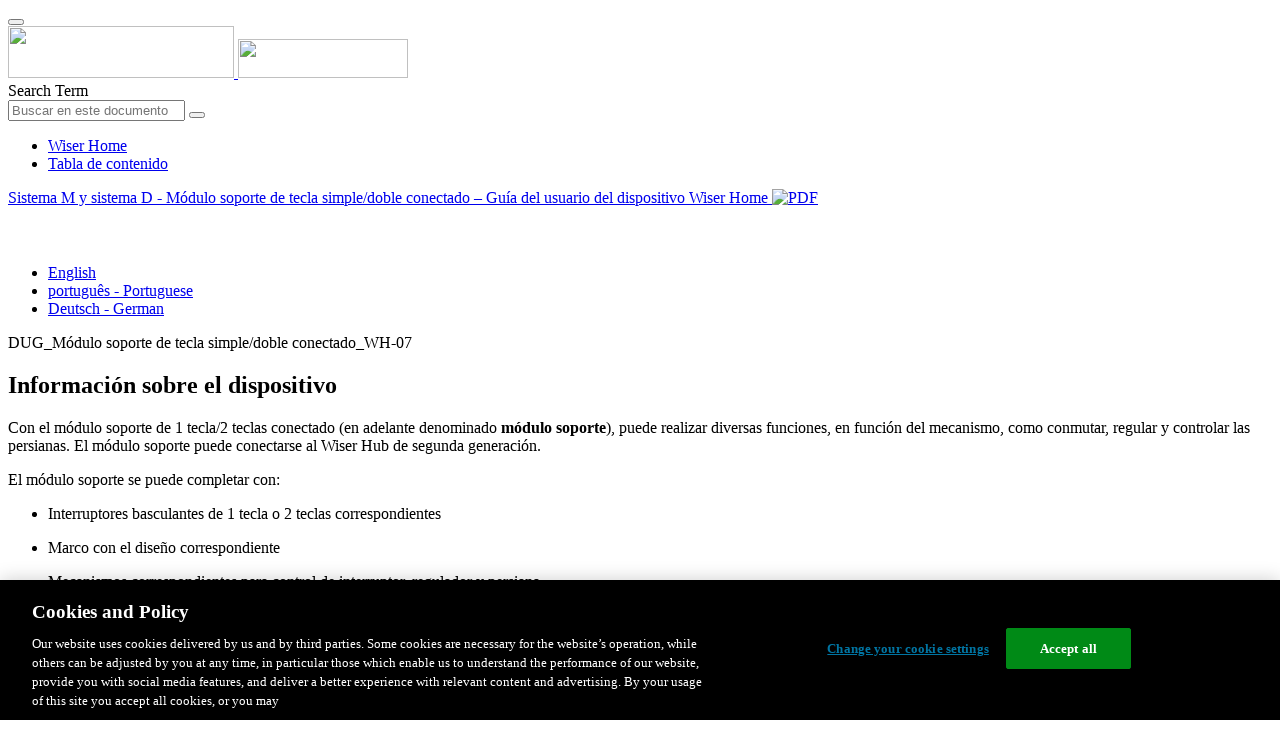

--- FILE ---
content_type: text/html;charset=UTF-8
request_url: https://www.productinfo.schneider-electric.com/wiser_home/viewer?docidentity=AboutTheDevice-0E88735F&lang=es&extension=xml&manualidentity=DeviceUserGuideSysMSysD-ConnectedPu-13C44ED2
body_size: 14622
content:








<!DOCTYPE html>
  <html lang="es">
<head>
<meta charset="UTF-8">


<meta name="viewport" content="width=device-width, initial-scale=1.0">
<meta http-equiv="X-UA-Compatible" content="IE=11">
<!-- HTML5 Shim and Respond.js IE8 support of HTML5 elements and media queries -->
<!--[if lt IE 9]>
  <script src="https://oss.maxcdn.com/libs/html5shiv/3.7.0/html5shiv.js"></script>
  <script src="https://oss.maxcdn.com/libs/respond.js/1.3.0/respond.min.js"></script>
<![endif]-->

			<link rel="shortcut icon" href="/wiser_home/_theme/favicon.ico" mce_href="/wiser_home/_theme/favicon.ico" type="image/x-icon"/>
<script type="text/javascript" src="/resources/scripts/libs/jquery-1.11.0.min.js"></script>

          <link rel="stylesheet" href="/wiser_home/_theme/style/main/default.less"></link>

<script type="text/javascript" src="/wiser_home/_theme/scripts/lib/bootstrap/bootstrap.min.js"></script>
<script type="text/javascript" src="/wiser_home/_theme/scripts/utils.js"></script>
<script type="text/javascript" src="/resources/scripts/harp-sdk.js"></script>
<script type="text/javascript" src="/wiser_home/_theme/scripts/langDropdown.js"></script>
<!-- Google Tag Manager -->
<script>(function(w,d,s,l,i){w[l]=w[l]||[];w[l].push({'gtm.start':
new Date().getTime(),event:'gtm.js'});var f=d.getElementsByTagName(s)[0],
j=d.createElement(s),dl=l!='dataLayer'?'&l='+l:'';j.async=true;j.src=
'https://www.googletagmanager.com/gtm.js?id='+i+dl;f.parentNode.insertBefore(j,f);
})(window,document,'script','dataLayer','GTM-5WGBFDW');</script>
<!-- End Google Tag Manager -->



<script>
$(function() {
  $('form[role=search]').submit(function() {
    var $term = $(this).find('input[name=_term]');
    if (!$term.length) {
      $term = $(this).find('input[name=term]');
    }
    var term = $term.val();
    if (term && term !== '*') {
      setCookie('td.search', term);
    }
  });
});
</script>

<style>

</style>

<title>Información sobre el dispositivo - Wiser Home</title>

<script type="application/javascript" src="/wiser_home/_theme/scripts/favoritesToggle.js"></script>
<script type="application/javascript">
var STRING_NONE = "None";
</script>

<!-- Force imagemaps to rescale. -->
<script src="/wiser_home/_theme/scripts/lib/imageMapResizer/imageMapResizer.min.js"></script>
<script>
  $(function() {
    $('map').imageMapResize();
  });
</script>
	    <meta name="keywords" content=""/>
    <script>
      window.refId = 'WHM-Connectedpush-buttonmodule1-gang_2-gang-AboutthedeviceCPT_es_DD00541129';
      window.urlRefId = '';
      // Turn on footnotes.
      $(function() {
        $('a.footnote').popover({
          container: 'body',
          html:true,
          content: function (){
            var fnContentEle = $(this).prev("span.fnContent");
            if(fnContentEle){
              var fnContent = fnContentEle.html();
              if(fnContent){;
               return fnContent;
              }
            }
          }
        });
      });
    </script>
    <script src="/wiser_home/_theme/scripts/jquery-detect-swipe.js"></script>
    <script src="/wiser_home/_theme/scripts/viewer.js"></script>
    <style>
     /* Offset anchors to account for the header. */
     a.xmlId {
         position: relative;
         top: -130px;
         display: block;
         visibility: hidden;
     }

     #headerbottom {
         background-color: #626469;
         margin: 0px 0px 50px 0px;
     }
    </style>
</head>

<body id="page" class="readerPage lang-es" data-pageId="da73ced0-855b-4b74-b25f-e509a3742ea8">

<nav class="navbar navbar-inverse">
<div class="container">
  <div class="navbar-header">
    <button type="button" class="navbar-toggle" data-toggle="collapse" data-target=".navbar-collapse">
      <span class="icon-bar"></span>
      <span class="icon-bar"></span>
      <span class="icon-bar"></span>
    </button>
    <div class="col-xs-3">
			<a class="navbar-brand" style="padding: 0 50px 0 0" href="https://www.se.com/" target="_blank">
				<img src="/wiser_home/_theme/images/logos/Logo_SE_White_Transparent_RGB.PNG" style="width: 226px; height: 52px;" class="headerLogo hidden-xs">
				<img src="/wiser_home/_theme/images/logos/Logo_SE_White_Transparent_RGB.PNG" style="width: 170px; height: 39px;" class="headerLogo visible-xs">
			</a>
    </div>
  </div>

    <form role="search" action='/wiser_home/search' class="navbar-form navbar-right navbar-input-group">
      <input type="hidden" name="maxFacetValues" value="10"/>
      <input type="hidden" name="filter" value="-search-hidden_md:true"/>
                  <input type="hidden" name="f.manualType_md" value="Guía del usuario del dispositivo Wiser Home"/>
                  <input type="hidden" name="f.lang_md" value="es"/>
                  <input type="hidden" name="f.productFamilyName_md" value="Sistema M y sistema D - Módulo soporte de tecla simple/doble conectado"/>
      <div class="form-group">
        <label class="sr-only" for="headerTerm">Search Term</label>
        <div class="input-group">
          <input type="text" placeholder="Buscar en este documento" class="form-control"
            id="headerTerm" name="term" value="">
            <span class="input-group-btn">
              <button type="submit" class="btn btn-default">
                <span class="glyphicon glyphicon-search"></span>
              </button>
            </span>
        </div>
      </div>
    </form>






  <div class="collapse navbar-collapse" id="headerMenu">
    <ul class="nav navbar-nav">
          <li>
            <a class="navbar-brand portal-link" href="/wiser_home/" title="Wiser Home">
              Wiser Home
            </a>
          </li>
                <li class="visible-xs"><a href="#" class="tocHeaderLink">Tabla de contenido</a>

    </ul>
  </div><!--/.nav-collapse -->
</div>
</nav>



<!-- Google Tag Manager (noscript) -->
<!-- End Google Tag Manager (noscript) -->




  
  <div class="publicationHeader prod-portal">
    <div class="container">
      <div class="row">
        <div class="col-xs-7 col-md-8">
          <a class="context-title" href="/wiser_home/sysm_sysd-connected-push-button-module-1-gang_2-gang_device-user-guide_wiser-home/Spanish/SysM_SysD%20-%20Connected%20Push-button%20Module,%201-gang_2-gang_WH_DUG_es_DD00576001.xml">


          Sistema M y sistema D - Módulo soporte de tecla simple/doble conectado – Guía del usuario del dispositivo Wiser Home
          </a>
              <a href="/wiser_home/sysm_sysd-connected-push-button-module-1-gang_2-gang_device-user-guide_wiser-home/Spanish/SysM_SysD%20-%20Connected%20Push-button%20Module,%201-gang_2-gang_WH_DUG_es_DD00576001.pdf" target="_blank" style="margin-right: 10px;">
                <img src="/wiser_home/_theme/images/PDF-icon.svg" style="max-height: 22px; margin-top: -7px;" alt="PDF" title="PDF">
              </a>
        </div>

        <div class="col-xs-5 col-md-4 text-right">
</style>
  <a class="btn btn-default btn-xs" id="persistentLink" href="https://www.productinfo.schneider-electric.com/wiser_home/viewer?docidentity=AboutTheDevice-0E88735F&amp;lang=es&amp;extension=xml&amp;manualidentity=DeviceUserGuideSysMSysD-ConnectedPu-13C44ED2"
      title="Copiar URL de enlace compartido al portapapeles">
    <span class="glyphicon glyphicon-link"></span>
  </a>
<script>
(function() {
  var $link = $('a#persistentLink');
  var href = $link.attr('href');
  $link.click(function() {
    var $clipboard = $('<textarea>').css({
      position: 'fixed',
      left: '-100',
      top: '-100',
      width: '10px',
      height: '10px'
    }).appendTo(document.body);
    try {
      $clipboard.val(href).focus().select();
      document.execCommand('copy');
      alert('Sharable Link URL Copied to Clipboard.');

    } catch (e) {
      console.log(e);
      // Otherwise ignore.
    }
    $clipboard.remove();
  });
}());
</script>
          
          <div style="margin-top: 3px; display: inline-block; white-space: nowrap;">
            <a href="#" class="tocHeaderLink btn btn-xs btn-default visible-xs-inline-block" title="Tabla de contenido">
              <img src="/wiser_home/_theme/images/toc.svg" style="width: 16px; height: 16px;">
            </a>
            <a href="#" class="prevLink btn btn-xs btn-default" title="Anterior">
              <span class="glyphicon glyphicon-triangle-left"></span>
            </a>
            <a href="#" class="nextLink btn btn-xs btn-default" title="Siguiente">
              <span class="glyphicon glyphicon-triangle-right"></span>
            </a>
          </div>

        <div class="btn-group">
          <a type="button" class="text-sm dropdown-toggle mdToggle" data-toggle="dropdown"
              aria-haspopup="true" aria-expanded="false" title="Otros idiomas" style="color:white">
              <span class="glyphicon glyphicon-globe"></span>
              <span class="hidden-sm hidden-xs">Español - Spanish (Castillian)</span>
              <span class="caret"></span>
          </a>
          <ul class="dropdown-menu dropdown-menu-right pull-right">
              <li>    <a href="/wiser_home/sysm_sysd-connected-push-button-module-1-gang_2-gang_device-user-guide_wiser-home/English/SysM_SysD%20-%20Connected%20Push-button%20Module,%201-gang_2-gang_WH_DUG_0000782865.xml/$/WHM-Connectedpush-buttonmodule1-gang_2-gang-AboutthedeviceCPT_0000773159"  >English</a>
</li>
              <li>    <a href="/wiser_home/sysm_sysd-connected-push-button-module-1-gang_2-gang_device-user-guide_wiser-home/Portuguese/SysM_SysD%20-%20Connected%20Push-button%20Module,%201-gang_2-gang_WH_DUG_pt_DD00575939.xml/$/WHM-Connectedpush-buttonmodule1-gang_2-gang-AboutthedeviceCPT_pt_DD00541189"  >português - Portuguese</a>
</li>
              <li>    <a href="/wiser_home/sysm_sysd-connected-push-button-module-1-gang_2-gang_device-user-guide_wiser-home/German/Device%20user%20guideSysM_SysD%20-%20Connected%20Push-button%20Module,%201-gang_2-gang_de_0000786576.xml/$/WHM-Connectedpush-buttonmodule1-gang_2-gang-AboutthedeviceCPT_de_0000786582"  >Deutsch - German</a>
</li>
          </ul>
        </div>
       
     
        </div>
      </div>
    </div>
  </div>

    <div class="container" id="bodyWrapper">



      <div class="row">
          <div class="col-sm-4 col-xs-12 hidden-xs" id="readertoc">
<div id="tocPortal">
  <div class="map bookmap" data-product="SchneiderElectric" data-id="DeviceUserGuideSysMSysD-ConnectedPu-13C44ED2" lang="es" data-xtrc="bookmap:1" data-xtrf="harp://6182ee47f6353d13f48b9e0f/pr/ORIGINAL/Spanish/SysM_SysD%20-%20Connected%20Push-button%20Module,%201-gang_2-gang_WH_DUG_es_DD00576001.xml">
   <ul id="toc" class="expandable" style="display: none;"><br class="empty"><br class="empty"><br class="empty"><br class="empty"><br class="empty"><br class="empty"><br class="empty"><br class="empty"><br class="empty"><br class="empty"><br class="empty"><br class="empty"><br class="empty"><br class="empty"><br class="empty"><br class="empty"><br class="empty"><br class="empty"><li class="topicref chapter noblankpage tocentry" data-product="SchneiderElectric" id="toc-ELKO_SafetyinformationREF_es_0000593099"><a href="/wiser_home/sysm_sysd-connected-push-button-module-1-gang_2-gang_device-user-guide_wiser-home/Spanish/SysM_SysD%20-%20Connected%20Push-button%20Module,%201-gang_2-gang_WH_DUG_es_DD00576001.xml/$/ELKO_SafetyinformationREF_es_0000593099" data-refids=" ELKO_SafetyinformationREF_es_0000593099"> Información de seguridad</a></li>
      <li class="topicref chapter tocentry" data-product="SchneiderElectric" id="toc-AbouttheDocument_SysMDConnectedPush-buttonModule_WHCPT_es_DD01314024"><a href="/wiser_home/sysm_sysd-connected-push-button-module-1-gang_2-gang_device-user-guide_wiser-home/Spanish/SysM_SysD%20-%20Connected%20Push-button%20Module,%201-gang_2-gang_WH_DUG_es_DD00576001.xml/$/AbouttheDocument_SysMDConnectedPush-buttonModule_WHCPT_es_DD01314024" data-refids=" AbouttheDocument_SysMDConnectedPush-buttonModule_WHCPT_es_DD01314024"> Acerca del documento</a></li>
      <li class="topicref chapter tocentry" data-product="SchneiderElectric" id="toc-WHM-SysM_SysD-Connectedpush-buttonmodule1-gang_2-gangCPT_es_DD00541126"><a href="/wiser_home/sysm_sysd-connected-push-button-module-1-gang_2-gang_device-user-guide_wiser-home/Spanish/SysM_SysD%20-%20Connected%20Push-button%20Module,%201-gang_2-gang_WH_DUG_es_DD00576001.xml/$/WHM-SysM_SysD-Connectedpush-buttonmodule1-gang_2-gangCPT_es_DD00541126" data-refids=" WHM-SysM_SysD-Connectedpush-buttonmodule1-gang_2-gangCPT_es_DD00541126"> Sistema M y sistema D - Módulo soporte de tecla simple/doble
            conectado</a><ul class="toclevel"><br class="empty"><br class="empty"><br class="empty"><br class="empty"><br class="empty"><br class="empty"><br class="empty"><br class="empty"><br class="empty"><br class="empty"><br class="empty"><br class="empty"><br class="empty"><br class="empty"><br class="empty"><br class="empty"><br class="empty"><br class="empty"><br class="empty"><br class="empty"><br class="empty"><br class="empty"><br class="empty"><li class="topicref tocentry" data-product="SchneiderElectric" id="toc-WHM-Connectedpush-buttonmodule1-gang_2-gang-AboutthedeviceCPT_es_DD00541129"><a href="/wiser_home/sysm_sysd-connected-push-button-module-1-gang_2-gang_device-user-guide_wiser-home/Spanish/SysM_SysD%20-%20Connected%20Push-button%20Module,%201-gang_2-gang_WH_DUG_es_DD00576001.xml/$/WHM-Connectedpush-buttonmodule1-gang_2-gang-AboutthedeviceCPT_es_DD00541129" data-refids=" WHM-Connectedpush-buttonmodule1-gang_2-gang-AboutthedeviceCPT_es_DD00541129"> Información sobre el dispositivo</a></li>
            <li class="topicref tocentry" data-product="SchneiderElectric" id="toc-WHM-Connectedpush-buttonmodule-InstallingthedeviceTSK_es_DD00576031"><a href="/wiser_home/sysm_sysd-connected-push-button-module-1-gang_2-gang_device-user-guide_wiser-home/Spanish/SysM_SysD%20-%20Connected%20Push-button%20Module,%201-gang_2-gang_WH_DUG_es_DD00576001.xml/$/WHM-Connectedpush-buttonmodule-InstallingthedeviceTSK_es_DD00576031" data-refids=" WHM-Connectedpush-buttonmodule-InstallingthedeviceTSK_es_DD00576031"> Instalación del dispositivo</a></li>
            <li class="topicref tocentry" data-product="SchneiderElectric" id="toc-AboutQuickHomeConnect_QHC_ExxactFLSCPT_es_DD01000469"><a href="/wiser_home/sysm_sysd-connected-push-button-module-1-gang_2-gang_device-user-guide_wiser-home/Spanish/SysM_SysD%20-%20Connected%20Push-button%20Module,%201-gang_2-gang_WH_DUG_es_DD00576001.xml/$/AboutQuickHomeConnect_QHC_ExxactFLSCPT_es_DD01000469" data-refids=" AboutQuickHomeConnect_QHC_ExxactFLSCPT_es_DD01000469"> Quick Home Connect</a><ul class="toclevel"><br class="empty"><br class="empty"><br class="empty"><br class="empty"><br class="empty"><br class="empty"><li class="topicref tocentry" data-product="SchneiderElectric" id="toc-PairingWirelessswitchwithPush-buttonmodule_QHC_MertenFLSTSK_es_DD01000466"><a href="/wiser_home/sysm_sysd-connected-push-button-module-1-gang_2-gang_device-user-guide_wiser-home/Spanish/SysM_SysD%20-%20Connected%20Push-button%20Module,%201-gang_2-gang_WH_DUG_es_DD00576001.xml/$/PairingWirelessswitchwithPush-buttonmodule_QHC_MertenFLSTSK_es_DD01000466" data-refids=" PairingWirelessswitchwithPush-buttonmodule_QHC_MertenFLSTSK_es_DD01000466"> 
                        <span class="ph" data-audience="SysMSysDConnectedPushbuttonModule1gang2gang SysMSysDConnectedPushbuttonModule1gang2gangWiserHome" data-xtrc="ph:2">Emparejamiento del interruptor inalámbrico con módulo de
                           pulsador</span>
                        </a></li>
                  <li class="topicref tocentry" data-product="SchneiderElectric" id="toc-UsingtheWirelessSwitchinHomeConnect_WH_TSK_es_DD00727199"><a href="/wiser_home/sysm_sysd-connected-push-button-module-1-gang_2-gang_device-user-guide_wiser-home/Spanish/SysM_SysD%20-%20Connected%20Push-button%20Module,%201-gang_2-gang_WH_DUG_es_DD00576001.xml/$/UsingtheWirelessSwitchinHomeConnect_WH_TSK_es_DD00727199" data-refids=" UsingtheWirelessSwitchinHomeConnect_WH_TSK_es_DD00727199"> Uso del interruptor inalámbrico en Quick Home Connect</a><ul class="toclevel"><br class="empty"><br class="empty"><br class="empty"><br class="empty"><br class="empty"><br class="empty"><li class="topicref tocentry" data-product="SchneiderElectric" id="toc-Operatingadimmer_LK_WSETSK_es_DD00797604"><a href="/wiser_home/sysm_sysd-connected-push-button-module-1-gang_2-gang_device-user-guide_wiser-home/Spanish/SysM_SysD%20-%20Connected%20Push-button%20Module,%201-gang_2-gang_WH_DUG_es_DD00576001.xml/$/Operatingadimmer_LK_WSETSK_es_DD00797604" data-refids=" Operatingadimmer_LK_WSETSK_es_DD00797604"> Funcionamiento del regulador</a></li>
                        <li class="topicref tocentry" data-product="SchneiderElectric" id="toc-Operatingalight_QHC_LKTSK_es_DD00727196"><a href="/wiser_home/sysm_sysd-connected-push-button-module-1-gang_2-gang_device-user-guide_wiser-home/Spanish/SysM_SysD%20-%20Connected%20Push-button%20Module,%201-gang_2-gang_WH_DUG_es_DD00576001.xml/$/Operatingalight_QHC_LKTSK_es_DD00727196" data-refids=" Operatingalight_QHC_LKTSK_es_DD00727196"> Funcionamiento del interruptor de relé</a></li>
                        <li class="topicref tocentry" data-product="SchneiderElectric" id="toc-Operatingashadescontrol_QHC_FLSCPT_es_DD01000463"><a href="/wiser_home/sysm_sysd-connected-push-button-module-1-gang_2-gang_device-user-guide_wiser-home/Spanish/SysM_SysD%20-%20Connected%20Push-button%20Module,%201-gang_2-gang_WH_DUG_es_DD00576001.xml/$/Operatingashadescontrol_QHC_FLSCPT_es_DD01000463" data-refids=" Operatingashadescontrol_QHC_FLSCPT_es_DD01000463"> Funcionamiento de un control de persianas</a></li>
                        <li class="topicref tocentry" data-product="SchneiderElectric" id="toc-OperatingaPush-buttonModule_QHC_FLSCPT_es_DD01000471"><a href="/wiser_home/sysm_sysd-connected-push-button-module-1-gang_2-gang_device-user-guide_wiser-home/Spanish/SysM_SysD%20-%20Connected%20Push-button%20Module,%201-gang_2-gang_WH_DUG_es_DD00576001.xml/$/OperatingaPush-buttonModule_QHC_FLSCPT_es_DD01000471" data-refids=" OperatingaPush-buttonModule_QHC_FLSCPT_es_DD01000471"> Funcionamiento de un módulo de pulsador</a></li>
                     </ul>
                  </li>
                  <li class="topicref tocentry" data-product="SchneiderElectric" id="toc-ResettingthedeviceinQuickHomeConnect_Exxact_FLSCPT_es_DD01029838"><a href="/wiser_home/sysm_sysd-connected-push-button-module-1-gang_2-gang_device-user-guide_wiser-home/Spanish/SysM_SysD%20-%20Connected%20Push-button%20Module,%201-gang_2-gang_WH_DUG_es_DD00576001.xml/$/ResettingthedeviceinQuickHomeConnect_Exxact_FLSCPT_es_DD01029838" data-refids=" ResettingthedeviceinQuickHomeConnect_Exxact_FLSCPT_es_DD01029838"> Restablecimiento del dispositivo en Quick Home Connect</a></li>
                  <li class="topicref tocentry" data-product="SchneiderElectric" id="toc-LEDindications_Quick_Home_ConnectCPT_es_DD00727200"><a href="/wiser_home/sysm_sysd-connected-push-button-module-1-gang_2-gang_device-user-guide_wiser-home/Spanish/SysM_SysD%20-%20Connected%20Push-button%20Module,%201-gang_2-gang_WH_DUG_es_DD00576001.xml/$/LEDindications_Quick_Home_ConnectCPT_es_DD00727200" data-refids=" LEDindications_Quick_Home_ConnectCPT_es_DD00727200"> Indicaciones LED en Quick Home Connect</a></li>
                  <li class="topicref tocentry" data-product="SchneiderElectric" id="toc-TroubleshootinginQuickHomeConnect_Exxact_FLSREF_es_DD01029840"><a href="/wiser_home/sysm_sysd-connected-push-button-module-1-gang_2-gang_device-user-guide_wiser-home/Spanish/SysM_SysD%20-%20Connected%20Push-button%20Module,%201-gang_2-gang_WH_DUG_es_DD00576001.xml/$/TroubleshootinginQuickHomeConnect_Exxact_FLSREF_es_DD01029840" data-refids=" TroubleshootinginQuickHomeConnect_Exxact_FLSREF_es_DD01029840"> Solución de problemas en Quick Home Connect</a></li>
               </ul>
            </li>
            <li class="topicref tocentry" data-product="SchneiderElectric" id="toc-WHM-Connectedpush-buttonmodule-PairingthedeviceTSK_es_DD00541128"><a href="/wiser_home/sysm_sysd-connected-push-button-module-1-gang_2-gang_device-user-guide_wiser-home/Spanish/SysM_SysD%20-%20Connected%20Push-button%20Module,%201-gang_2-gang_WH_DUG_es_DD00576001.xml/$/WHM-Connectedpush-buttonmodule-PairingthedeviceTSK_es_DD00541128" data-refids=" WHM-Connectedpush-buttonmodule-PairingthedeviceTSK_es_DD00541128"> Emparejamiento del dispositivo con Wiser Hub</a></li>
            <li class="topicref tocentry" data-product="SchneiderElectric" id="toc-ConfiguringthedeviceTSK_es_DD00546441"><a href="/wiser_home/sysm_sysd-connected-push-button-module-1-gang_2-gang_device-user-guide_wiser-home/Spanish/SysM_SysD%20-%20Connected%20Push-button%20Module,%201-gang_2-gang_WH_DUG_es_DD00576001.xml/$/ConfiguringthedeviceTSK_es_DD00546441" data-refids=" ConfiguringthedeviceTSK_es_DD00546441"> Configuración del dispositivo</a><ul class="toclevel"><br class="empty"><br class="empty"><br class="empty"><br class="empty"><br class="empty"><br class="empty"><li class="topicref tocentry" data-product="SchneiderElectric" id="toc-WHM-Push-buttonModule1-gang_2-gang-PushbuttonfunctionalitywithlightTSK_es_DD00576019"><a href="/wiser_home/sysm_sysd-connected-push-button-module-1-gang_2-gang_device-user-guide_wiser-home/Spanish/SysM_SysD%20-%20Connected%20Push-button%20Module,%201-gang_2-gang_WH_DUG_es_DD00576001.xml/$/WHM-Push-buttonModule1-gang_2-gang-PushbuttonfunctionalitywithlightTSK_es_DD00576019" data-refids=" WHM-Push-buttonModule1-gang_2-gang-PushbuttonfunctionalitywithlightTSK_es_DD00576019"> Interruptor</a><ul class="toclevel"><br class="empty"><br class="empty"><br class="empty"><br class="empty"><br class="empty"><br class="empty"><li class="topicref tocentry" data-product="SchneiderElectric" id="toc-Settingthedevicelocation_WHM_GeneralTSK_es_DD00549828"><a href="/wiser_home/sysm_sysd-connected-push-button-module-1-gang_2-gang_device-user-guide_wiser-home/Spanish/SysM_SysD%20-%20Connected%20Push-button%20Module,%201-gang_2-gang_WH_DUG_es_DD00576001.xml/$/Settingthedevicelocation_WHM_GeneralTSK_es_DD00549828" data-refids=" Settingthedevicelocation_WHM_GeneralTSK_es_DD00549828"> Ajuste de la localización del dispositivo</a></li>
                        <li class="topicref tocentry" data-product="SchneiderElectric" id="toc-SettingLEDIndicatorBehaviour_WH_Lights_es_DD00687025"><a href="/wiser_home/sysm_sysd-connected-push-button-module-1-gang_2-gang_device-user-guide_wiser-home/Spanish/SysM_SysD%20-%20Connected%20Push-button%20Module,%201-gang_2-gang_WH_DUG_es_DD00576001.xml/$/SettingLEDIndicatorBehaviour_WH_Lights_es_DD00687025" data-refids=" SettingLEDIndicatorBehaviour_WH_Lights_es_DD00687025"> Configuración del comportamiento del indicador LED</a></li>
                     </ul>
                  </li>
                  <li class="topicref tocentry" data-product="SchneiderElectric" id="toc-WHM-ConnectedPush-buttonModule1-gang_2-gang-PushbuttonwithdimmerTSK_es_DD00576017"><a href="/wiser_home/sysm_sysd-connected-push-button-module-1-gang_2-gang_device-user-guide_wiser-home/Spanish/SysM_SysD%20-%20Connected%20Push-button%20Module,%201-gang_2-gang_WH_DUG_es_DD00576001.xml/$/WHM-ConnectedPush-buttonModule1-gang_2-gang-PushbuttonwithdimmerTSK_es_DD00576017" data-refids=" WHM-ConnectedPush-buttonModule1-gang_2-gang-PushbuttonwithdimmerTSK_es_DD00576017"> Regulador</a><ul class="toclevel"><br class="empty"><br class="empty"><br class="empty"><br class="empty"><br class="empty"><br class="empty"><li class="topicref tocentry" data-product="SchneiderElectric" id="toc-Settingthedevicelocation_WHM_GeneralTSK_es_DD005498282"><a href="/wiser_home/sysm_sysd-connected-push-button-module-1-gang_2-gang_device-user-guide_wiser-home/Spanish/SysM_SysD%20-%20Connected%20Push-button%20Module,%201-gang_2-gang_WH_DUG_es_DD00576001.xml/$/Settingthedevicelocation_WHM_GeneralTSK_es_DD005498282" data-refids=" Settingthedevicelocation_WHM_GeneralTSK_es_DD005498282"> Ajuste de la localización del dispositivo</a></li>
                        <li class="topicref tocentry" data-product="SchneiderElectric" id="toc-SettingLEDIndicatorBehaviour_WH_Lights_es_DD006870252"><a href="/wiser_home/sysm_sysd-connected-push-button-module-1-gang_2-gang_device-user-guide_wiser-home/Spanish/SysM_SysD%20-%20Connected%20Push-button%20Module,%201-gang_2-gang_WH_DUG_es_DD00576001.xml/$/SettingLEDIndicatorBehaviour_WH_Lights_es_DD006870252" data-refids=" SettingLEDIndicatorBehaviour_WH_Lights_es_DD006870252"> Configuración del comportamiento del indicador LED</a></li>
                        <li class="topicref tocentry" data-product="SchneiderElectric" id="toc-SettingPowerOnBehavior_Lights_es_DD00687029"><a href="/wiser_home/sysm_sysd-connected-push-button-module-1-gang_2-gang_device-user-guide_wiser-home/Spanish/SysM_SysD%20-%20Connected%20Push-button%20Module,%201-gang_2-gang_WH_DUG_es_DD00576001.xml/$/SettingPowerOnBehavior_Lights_es_DD00687029" data-refids=" SettingPowerOnBehavior_Lights_es_DD00687029"> Configuración del comportamiento de encendido</a></li>
                     </ul>
                  </li>
                  <li class="topicref tocentry" data-product="SchneiderElectric" id="toc-WHM-ConnectedPush-buttonModule1-gang_2-gang-PushbuttonwithshutterTSK_es_DD00576014"><a href="/wiser_home/sysm_sysd-connected-push-button-module-1-gang_2-gang_device-user-guide_wiser-home/Spanish/SysM_SysD%20-%20Connected%20Push-button%20Module,%201-gang_2-gang_WH_DUG_es_DD00576001.xml/$/WHM-ConnectedPush-buttonModule1-gang_2-gang-PushbuttonwithshutterTSK_es_DD00576014" data-refids=" WHM-ConnectedPush-buttonModule1-gang_2-gang-PushbuttonwithshutterTSK_es_DD00576014"> Persiana</a><ul class="toclevel"><br class="empty"><br class="empty"><br class="empty"><br class="empty"><br class="empty"><br class="empty"><li class="topicref tocentry" data-product="SchneiderElectric" id="toc-Settingthedevicelocation_WHM_GeneralTSK_es_DD005498283"><a href="/wiser_home/sysm_sysd-connected-push-button-module-1-gang_2-gang_device-user-guide_wiser-home/Spanish/SysM_SysD%20-%20Connected%20Push-button%20Module,%201-gang_2-gang_WH_DUG_es_DD00576001.xml/$/Settingthedevicelocation_WHM_GeneralTSK_es_DD005498283" data-refids=" Settingthedevicelocation_WHM_GeneralTSK_es_DD005498283"> Ajuste de la localización del dispositivo</a></li>
                        <li class="topicref tocentry" data-product="SchneiderElectric" id="toc-Selectingdevicetype_shutter_slat_WHTSK_es_DD00562950"><a href="/wiser_home/sysm_sysd-connected-push-button-module-1-gang_2-gang_device-user-guide_wiser-home/Spanish/SysM_SysD%20-%20Connected%20Push-button%20Module,%201-gang_2-gang_WH_DUG_es_DD00576001.xml/$/Selectingdevicetype_shutter_slat_WHTSK_es_DD00562950" data-refids=" Selectingdevicetype_shutter_slat_WHTSK_es_DD00562950"> Selección del tipo de dispositivo</a></li>
                        <li class="topicref tocentry" data-product="SchneiderElectric" id="toc-WHM_Ovalis_BlindcontrolSwitch_SettingthedefaultruntimeTSK_es_0001050565"><a href="/wiser_home/sysm_sysd-connected-push-button-module-1-gang_2-gang_device-user-guide_wiser-home/Spanish/SysM_SysD%20-%20Connected%20Push-button%20Module,%201-gang_2-gang_WH_DUG_es_DD00576001.xml/$/WHM_Ovalis_BlindcontrolSwitch_SettingthedefaultruntimeTSK_es_0001050565" data-refids=" WHM_Ovalis_BlindcontrolSwitch_SettingthedefaultruntimeTSK_es_0001050565"> Ajuste de la duración de configuración</a><ul class="toclevel"><br class="empty"><br class="empty"><br class="empty"><br class="empty"><br class="empty"><br class="empty"><li class="topicref tocentry" data-product="SchneiderElectric" id="toc-Shutter_settingduration_WHTSK_es_0001050460"><a href="/wiser_home/sysm_sysd-connected-push-button-module-1-gang_2-gang_device-user-guide_wiser-home/Spanish/SysM_SysD%20-%20Connected%20Push-button%20Module,%201-gang_2-gang_WH_DUG_es_DD00576001.xml/$/Shutter_settingduration_WHTSK_es_0001050460" data-refids=" Shutter_settingduration_WHTSK_es_0001050460"> Persiana</a></li>
                              <li class="topicref tocentry" data-product="SchneiderElectric" id="toc-Shutterwithslat_setting_duration_WHTSK_es_0001050459"><a href="/wiser_home/sysm_sysd-connected-push-button-module-1-gang_2-gang_device-user-guide_wiser-home/Spanish/SysM_SysD%20-%20Connected%20Push-button%20Module,%201-gang_2-gang_WH_DUG_es_DD00576001.xml/$/Shutterwithslat_setting_duration_WHTSK_es_0001050459" data-refids=" Shutterwithslat_setting_duration_WHTSK_es_0001050459"> Persiana con lamas basculantes</a></li>
                           </ul>
                        </li>
                        <li class="topicref tocentry" data-product="SchneiderElectric" id="toc-Shuttercalibration_shutter_slat_WHCPT_es_DD00562944"><a href="/wiser_home/sysm_sysd-connected-push-button-module-1-gang_2-gang_device-user-guide_wiser-home/Spanish/SysM_SysD%20-%20Connected%20Push-button%20Module,%201-gang_2-gang_WH_DUG_es_DD00576001.xml/$/Shuttercalibration_shutter_slat_WHCPT_es_DD00562944" data-refids=" Shuttercalibration_shutter_slat_WHCPT_es_DD00562944"> Calibración de la persiana con la aplicación Wiser</a></li>
                     </ul>
                  </li>
               </ul>
            </li>
            <li class="topicref tocentry" data-product="SchneiderElectric" id="toc-SeasonalComfortMode_SCMTSK_es_DD01031766"><a href="/wiser_home/sysm_sysd-connected-push-button-module-1-gang_2-gang_device-user-guide_wiser-home/Spanish/SysM_SysD%20-%20Connected%20Push-button%20Module,%201-gang_2-gang_WH_DUG_es_DD00576001.xml/$/SeasonalComfortMode_SCMTSK_es_DD01031766" data-refids=" SeasonalComfortMode_SCMTSK_es_DD01031766"> Modo Confort Estacional</a><ul class="toclevel"><br class="empty"><br class="empty"><br class="empty"><br class="empty"><br class="empty"><br class="empty"><br class="empty"><br class="empty"><br class="empty"><br class="empty"><br class="empty"><br class="empty"><li class="topicref tocentry" data-product="SchneiderElectric" id="toc-Configuringtheseasonalcomfortmode_SCMTSK_es_DD01031762"><a href="/wiser_home/sysm_sysd-connected-push-button-module-1-gang_2-gang_device-user-guide_wiser-home/Spanish/SysM_SysD%20-%20Connected%20Push-button%20Module,%201-gang_2-gang_WH_DUG_es_DD00576001.xml/$/Configuringtheseasonalcomfortmode_SCMTSK_es_DD01031762" data-refids=" Configuringtheseasonalcomfortmode_SCMTSK_es_DD01031762"> Configurar el modo de confort estacional</a></li>
                  <li class="topicref tocentry" data-product="SchneiderElectric" id="toc-Settingtheseasonalcomfortmode_SCMTSK_es_DD01031764"><a href="/wiser_home/sysm_sysd-connected-push-button-module-1-gang_2-gang_device-user-guide_wiser-home/Spanish/SysM_SysD%20-%20Connected%20Push-button%20Module,%201-gang_2-gang_WH_DUG_es_DD00576001.xml/$/Settingtheseasonalcomfortmode_SCMTSK_es_DD01031764" data-refids=" Settingtheseasonalcomfortmode_SCMTSK_es_DD01031764"> Configurar el modo de confort estacional</a><ul class="toclevel"><br class="empty"><br class="empty"><br class="empty"><br class="empty"><br class="empty"><br class="empty"><li class="topicref tocentry" data-product="SchneiderElectric" id="toc-Changingtheshutterdirectionandlocation_SCMTSK_es_DD01031769"><a href="/wiser_home/sysm_sysd-connected-push-button-module-1-gang_2-gang_device-user-guide_wiser-home/Spanish/SysM_SysD%20-%20Connected%20Push-button%20Module,%201-gang_2-gang_WH_DUG_es_DD00576001.xml/$/Changingtheshutterdirectionandlocation_SCMTSK_es_DD01031769" data-refids=" Changingtheshutterdirectionandlocation_SCMTSK_es_DD01031769"> Cambiar la orientación y la ubicación de las persianas</a></li>
                        <li class="topicref tocentry" data-product="SchneiderElectric" id="toc-Settingthethresholdtemperature_SCMTSK_es_DD01031765"><a href="/wiser_home/sysm_sysd-connected-push-button-module-1-gang_2-gang_device-user-guide_wiser-home/Spanish/SysM_SysD%20-%20Connected%20Push-button%20Module,%201-gang_2-gang_WH_DUG_es_DD00576001.xml/$/Settingthethresholdtemperature_SCMTSK_es_DD01031765" data-refids=" Settingthethresholdtemperature_SCMTSK_es_DD01031765"> Configuración del umbral de temperatura</a></li>
                        <li class="topicref tocentry" data-product="SchneiderElectric" id="toc-Settingthestartandendtime_SCMTSK_es_DD01031768"><a href="/wiser_home/sysm_sysd-connected-push-button-module-1-gang_2-gang_device-user-guide_wiser-home/Spanish/SysM_SysD%20-%20Connected%20Push-button%20Module,%201-gang_2-gang_WH_DUG_es_DD00576001.xml/$/Settingthestartandendtime_SCMTSK_es_DD01031768" data-refids=" Settingthestartandendtime_SCMTSK_es_DD01031768"> Configurar la hora de inicio y finalización</a></li>
                        <li class="topicref tocentry" data-product="SchneiderElectric" id="toc-Changingthedirectionoflightsensors_SCMTSK_es_DD01031767"><a href="/wiser_home/sysm_sysd-connected-push-button-module-1-gang_2-gang_device-user-guide_wiser-home/Spanish/SysM_SysD%20-%20Connected%20Push-button%20Module,%201-gang_2-gang_WH_DUG_es_DD00576001.xml/$/Changingthedirectionoflightsensors_SCMTSK_es_DD01031767" data-refids=" Changingthedirectionoflightsensors_SCMTSK_es_DD01031767"> Cambiar la orientación de los sensores de luz</a></li>
                        <li class="topicref tocentry" data-product="SchneiderElectric" id="toc-Changingthedirectionofoutsidetemperaturesensors_SCMTSK_es_DD01031771"><a href="/wiser_home/sysm_sysd-connected-push-button-module-1-gang_2-gang_device-user-guide_wiser-home/Spanish/SysM_SysD%20-%20Connected%20Push-button%20Module,%201-gang_2-gang_WH_DUG_es_DD00576001.xml/$/Changingthedirectionofoutsidetemperaturesensors_SCMTSK_es_DD01031771" data-refids=" Changingthedirectionofoutsidetemperaturesensors_SCMTSK_es_DD01031771"> Cambiar la orientación de los sensores de temperatura
                              exterior</a></li>
                        <li class="topicref tocentry" data-product="SchneiderElectric" id="toc-Managingshutteroperationwithouttemperaturesensor_SCMTSK_es_DD01031770"><a href="/wiser_home/sysm_sysd-connected-push-button-module-1-gang_2-gang_device-user-guide_wiser-home/Spanish/SysM_SysD%20-%20Connected%20Push-button%20Module,%201-gang_2-gang_WH_DUG_es_DD00576001.xml/$/Managingshutteroperationwithouttemperaturesensor_SCMTSK_es_DD01031770" data-refids=" Managingshutteroperationwithouttemperaturesensor_SCMTSK_es_DD01031770"> Gestión del funcionamiento de la persiana sin sensor de
                              temperatura</a></li>
                     </ul>
                  </li>
                  <li class="topicref tocentry" data-product="SchneiderElectric" id="toc-Pausingtheseasonalcomfortmode_SCMTSK_es_DD01031763"><a href="/wiser_home/sysm_sysd-connected-push-button-module-1-gang_2-gang_device-user-guide_wiser-home/Spanish/SysM_SysD%20-%20Connected%20Push-button%20Module,%201-gang_2-gang_WH_DUG_es_DD00576001.xml/$/Pausingtheseasonalcomfortmode_SCMTSK_es_DD01031763" data-refids=" Pausingtheseasonalcomfortmode_SCMTSK_es_DD01031763"> Pausar el modo de confort estacional</a></li>
               </ul>
            </li>
            <li class="topicref tocentry" data-product="SchneiderElectric" id="toc-UsingthedeviceTSK_es_0000820572"><a href="/wiser_home/sysm_sysd-connected-push-button-module-1-gang_2-gang_device-user-guide_wiser-home/Spanish/SysM_SysD%20-%20Connected%20Push-button%20Module,%201-gang_2-gang_WH_DUG_es_DD00576001.xml/$/UsingthedeviceTSK_es_0000820572" data-refids=" UsingthedeviceTSK_es_0000820572"> Uso del dispositivo</a><ul class="toclevel"><br class="empty"><br class="empty"><br class="empty"><br class="empty"><br class="empty"><br class="empty"><li class="topicref tocentry" data-product="SchneiderElectric" id="toc-WHM-Push-buttonmodule-SwitchingoperationmanuallyREF_es_DD00541125"><a href="/wiser_home/sysm_sysd-connected-push-button-module-1-gang_2-gang_device-user-guide_wiser-home/Spanish/SysM_SysD%20-%20Connected%20Push-button%20Module,%201-gang_2-gang_WH_DUG_es_DD00576001.xml/$/WHM-Push-buttonmodule-SwitchingoperationmanuallyREF_es_DD00541125" data-refids=" WHM-Push-buttonmodule-SwitchingoperationmanuallyREF_es_DD00541125"> Modo de funcionamiento manual</a></li>
                  <li class="topicref tocentry" data-product="SchneiderElectric" id="toc-WHM-Push-buttonmodule-SwitchingoperationusingtheappTSK_es_DD00576025"><a href="/wiser_home/sysm_sysd-connected-push-button-module-1-gang_2-gang_device-user-guide_wiser-home/Spanish/SysM_SysD%20-%20Connected%20Push-button%20Module,%201-gang_2-gang_WH_DUG_es_DD00576001.xml/$/WHM-Push-buttonmodule-SwitchingoperationusingtheappTSK_es_DD00576025" data-refids=" WHM-Push-buttonmodule-SwitchingoperationusingtheappTSK_es_DD00576025"> Manejo mediante la aplicación</a><ul class="toclevel"><br class="empty"><br class="empty"><br class="empty"><br class="empty"><br class="empty"><br class="empty"><li class="topicref tocentry" data-product="SchneiderElectric" id="toc-WHM-push-buttonmodule-TurningOn_OffthelightREF_es_DD00576011"><a href="/wiser_home/sysm_sysd-connected-push-button-module-1-gang_2-gang_device-user-guide_wiser-home/Spanish/SysM_SysD%20-%20Connected%20Push-button%20Module,%201-gang_2-gang_WH_DUG_es_DD00576001.xml/$/WHM-push-buttonmodule-TurningOn_OffthelightREF_es_DD00576011" data-refids=" WHM-push-buttonmodule-TurningOn_OffthelightREF_es_DD00576011"> Encendido/apagado del interruptor</a></li>
                        <li class="topicref tocentry" data-product="SchneiderElectric" id="toc-WHM-Push-buttonmodule-AdjustingthebrightnesslevelREF_es_DD00575999"><a href="/wiser_home/sysm_sysd-connected-push-button-module-1-gang_2-gang_device-user-guide_wiser-home/Spanish/SysM_SysD%20-%20Connected%20Push-button%20Module,%201-gang_2-gang_WH_DUG_es_DD00576001.xml/$/WHM-Push-buttonmodule-AdjustingthebrightnesslevelREF_es_DD00575999" data-refids=" WHM-Push-buttonmodule-AdjustingthebrightnesslevelREF_es_DD00575999"> Ajuste del nivel de luminosidad </a></li>
                        <li class="topicref tocentry" data-product="SchneiderElectric" id="toc-WHM_Ovalis_BlindcontrolSwitch_Opening_ClosingtheshutterusingappTSK_es_DD00562955"><a href="/wiser_home/sysm_sysd-connected-push-button-module-1-gang_2-gang_device-user-guide_wiser-home/Spanish/SysM_SysD%20-%20Connected%20Push-button%20Module,%201-gang_2-gang_WH_DUG_es_DD00576001.xml/$/WHM_Ovalis_BlindcontrolSwitch_Opening_ClosingtheshutterusingappTSK_es_DD00562955" data-refids=" WHM_Ovalis_BlindcontrolSwitch_Opening_ClosingtheshutterusingappTSK_es_DD00562955"> Apertura/cierre de la persiana usando la aplicación</a></li>
                     </ul>
                  </li>
                  <li class="topicref tocentry" data-product="SchneiderElectric" id="toc-Schedule_WHCPT_es_DD00687024"><a href="/wiser_home/sysm_sysd-connected-push-button-module-1-gang_2-gang_device-user-guide_wiser-home/Spanish/SysM_SysD%20-%20Connected%20Push-button%20Module,%201-gang_2-gang_WH_DUG_es_DD00576001.xml/$/Schedule_WHCPT_es_DD00687024" data-refids=" Schedule_WHCPT_es_DD00687024"> Programación horaria</a><ul class="toclevel"><br class="empty"><br class="empty"><br class="empty"><br class="empty"><br class="empty"><br class="empty"><li class="topicref tocentry" data-product="SchneiderElectric" id="toc-WHM_Ovalis_PB_Dimmer_SettingupascheduleTSK_es_DD00555659"><a href="/wiser_home/sysm_sysd-connected-push-button-module-1-gang_2-gang_device-user-guide_wiser-home/Spanish/SysM_SysD%20-%20Connected%20Push-button%20Module,%201-gang_2-gang_WH_DUG_es_DD00576001.xml/$/WHM_Ovalis_PB_Dimmer_SettingupascheduleTSK_es_DD00555659" data-refids=" WHM_Ovalis_PB_Dimmer_SettingupascheduleTSK_es_DD00555659"> Ajuste de una programación horaria</a></li>
                        <li class="topicref tocentry" data-product="SchneiderElectric" id="toc-Editingaschedule_WHTSK_es_DD00687030"><a href="/wiser_home/sysm_sysd-connected-push-button-module-1-gang_2-gang_device-user-guide_wiser-home/Spanish/SysM_SysD%20-%20Connected%20Push-button%20Module,%201-gang_2-gang_WH_DUG_es_DD00576001.xml/$/Editingaschedule_WHTSK_es_DD00687030" data-refids=" Editingaschedule_WHTSK_es_DD00687030"> Edición de una programación horaria</a></li>
                        <li class="topicref tocentry" data-product="SchneiderElectric" id="toc-Deletingaschedule_WHTSK_es_DD00687028"><a href="/wiser_home/sysm_sysd-connected-push-button-module-1-gang_2-gang_device-user-guide_wiser-home/Spanish/SysM_SysD%20-%20Connected%20Push-button%20Module,%201-gang_2-gang_WH_DUG_es_DD00576001.xml/$/Deletingaschedule_WHTSK_es_DD00687028" data-refids=" Deletingaschedule_WHTSK_es_DD00687028"> Eliminación de una programación horaria</a></li>
                     </ul>
                  </li>
                  <li class="topicref tocentry" data-product="SchneiderElectric" id="toc-Moments_CCT5011-0002WCPT_es_DD00555680"><a href="/wiser_home/sysm_sysd-connected-push-button-module-1-gang_2-gang_device-user-guide_wiser-home/Spanish/SysM_SysD%20-%20Connected%20Push-button%20Module,%201-gang_2-gang_WH_DUG_es_DD00576001.xml/$/Moments_CCT5011-0002WCPT_es_DD00555680" data-refids=" Moments_CCT5011-0002WCPT_es_DD00555680"> Momentos</a><ul class="toclevel"><br class="empty"><br class="empty"><br class="empty"><br class="empty"><br class="empty"><br class="empty"><li class="topicref tocentry" data-product="SchneiderElectric" id="toc-WHM_Ovalis_PB_Dimmer_CreatingamomentTSK_es_DD00555661"><a href="/wiser_home/sysm_sysd-connected-push-button-module-1-gang_2-gang_device-user-guide_wiser-home/Spanish/SysM_SysD%20-%20Connected%20Push-button%20Module,%201-gang_2-gang_WH_DUG_es_DD00576001.xml/$/WHM_Ovalis_PB_Dimmer_CreatingamomentTSK_es_DD00555661" data-refids=" WHM_Ovalis_PB_Dimmer_CreatingamomentTSK_es_DD00555661"> Creación de un momento</a><ul class="toclevel"><br class="empty"><br class="empty"><br class="empty"><br class="empty"><br class="empty"><br class="empty"><li class="topicref tocentry" data-product="SchneiderElectric" id="toc-Editingamoment_WHM_GeneralTSK_es_DD00549826"><a href="/wiser_home/sysm_sysd-connected-push-button-module-1-gang_2-gang_device-user-guide_wiser-home/Spanish/SysM_SysD%20-%20Connected%20Push-button%20Module,%201-gang_2-gang_WH_DUG_es_DD00576001.xml/$/Editingamoment_WHM_GeneralTSK_es_DD00549826" data-refids=" Editingamoment_WHM_GeneralTSK_es_DD00549826"> Edición de un momento</a></li>
                              <li class="topicref tocentry" data-product="SchneiderElectric" id="toc-Deletingamoment_WHM_GeneralTSK_es_DD00549833"><a href="/wiser_home/sysm_sysd-connected-push-button-module-1-gang_2-gang_device-user-guide_wiser-home/Spanish/SysM_SysD%20-%20Connected%20Push-button%20Module,%201-gang_2-gang_WH_DUG_es_DD00576001.xml/$/Deletingamoment_WHM_GeneralTSK_es_DD00549833" data-refids=" Deletingamoment_WHM_GeneralTSK_es_DD00549833"> Eliminación de un momento</a></li>
                           </ul>
                        </li>
                     </ul>
                  </li>
                  <li class="topicref tocentry" data-product="SchneiderElectric" id="toc-WHM_Ovalis_BlindcontrolSwitch_AutomationCPT_es_DD00555663"><a href="/wiser_home/sysm_sysd-connected-push-button-module-1-gang_2-gang_device-user-guide_wiser-home/Spanish/SysM_SysD%20-%20Connected%20Push-button%20Module,%201-gang_2-gang_WH_DUG_es_DD00576001.xml/$/WHM_Ovalis_BlindcontrolSwitch_AutomationCPT_es_DD00555663" data-refids=" WHM_Ovalis_BlindcontrolSwitch_AutomationCPT_es_DD00555663"> Automatización</a><ul class="toclevel"><br class="empty"><br class="empty"><br class="empty"><br class="empty"><br class="empty"><br class="empty"><li class="topicref tocentry" data-product="SchneiderElectric" id="toc-Creatinganautomation_0000877977_en_es_08_DD00562948_08"><a href="/wiser_home/sysm_sysd-connected-push-button-module-1-gang_2-gang_device-user-guide_wiser-home/Spanish/SysM_SysD%20-%20Connected%20Push-button%20Module,%201-gang_2-gang_WH_DUG_es_DD00576001.xml/$/Creatinganautomation_0000877977_en_es_08_DD00562948_08" data-refids=" Creatinganautomation_0000877977_en_es_08_DD00562948_08"> Creación de una automatización</a></li>
                        <li class="topicref tocentry" data-product="SchneiderElectric" id="toc-WHM_PuckShutter_ExampleofanautomationTSK_es_DD00575502"><a href="/wiser_home/sysm_sysd-connected-push-button-module-1-gang_2-gang_device-user-guide_wiser-home/Spanish/SysM_SysD%20-%20Connected%20Push-button%20Module,%201-gang_2-gang_WH_DUG_es_DD00576001.xml/$/WHM_PuckShutter_ExampleofanautomationTSK_es_DD00575502" data-refids=" WHM_PuckShutter_ExampleofanautomationTSK_es_DD00575502"> Ejemplo de una automatización</a></li>
                        <li class="topicref tocentry" data-product="SchneiderElectric" id="toc-Editinganautomation_WHM_GeneralTSK_es_DD00549836"><a href="/wiser_home/sysm_sysd-connected-push-button-module-1-gang_2-gang_device-user-guide_wiser-home/Spanish/SysM_SysD%20-%20Connected%20Push-button%20Module,%201-gang_2-gang_WH_DUG_es_DD00576001.xml/$/Editinganautomation_WHM_GeneralTSK_es_DD00549836" data-refids=" Editinganautomation_WHM_GeneralTSK_es_DD00549836"> Edición de una automatización</a></li>
                        <li class="topicref tocentry" data-product="SchneiderElectric" id="toc-Deletinganautomation_WHM_GeneralTSK_es_DD00549816"><a href="/wiser_home/sysm_sysd-connected-push-button-module-1-gang_2-gang_device-user-guide_wiser-home/Spanish/SysM_SysD%20-%20Connected%20Push-button%20Module,%201-gang_2-gang_WH_DUG_es_DD00576001.xml/$/Deletinganautomation_WHM_GeneralTSK_es_DD00549816" data-refids=" Deletinganautomation_WHM_GeneralTSK_es_DD00549816"> Eliminación de una automatización</a></li>
                     </ul>
                  </li>
               </ul>
            </li>
            <li class="topicref tocentry" data-product="SchneiderElectric" id="toc-WHM-Push-buttonmoduleResettingthedeviceREF_es_DD00576005"><a href="/wiser_home/sysm_sysd-connected-push-button-module-1-gang_2-gang_device-user-guide_wiser-home/Spanish/SysM_SysD%20-%20Connected%20Push-button%20Module,%201-gang_2-gang_WH_DUG_es_DD00576001.xml/$/WHM-Push-buttonmoduleResettingthedeviceREF_es_DD00576005" data-refids=" WHM-Push-buttonmoduleResettingthedeviceREF_es_DD00576005"> Restablecimiento del dispositivo</a></li>
            <li class="topicref tocentry" data-product="SchneiderElectric" id="toc-WHM-Connectedpush-buttonmodule-LEDindicationsCPT_es_DD00576024"><a href="/wiser_home/sysm_sysd-connected-push-button-module-1-gang_2-gang_device-user-guide_wiser-home/Spanish/SysM_SysD%20-%20Connected%20Push-button%20Module,%201-gang_2-gang_WH_DUG_es_DD00576001.xml/$/WHM-Connectedpush-buttonmodule-LEDindicationsCPT_es_DD00576024" data-refids=" WHM-Connectedpush-buttonmodule-LEDindicationsCPT_es_DD00576024"> Indicaciones LED</a></li>
            <li class="topicref tocentry" data-product="SchneiderElectric" id="toc-WHM-Connectedpush-buttonmodule-TroubleshootingTSK_es_DD00541127"><a href="/wiser_home/sysm_sysd-connected-push-button-module-1-gang_2-gang_device-user-guide_wiser-home/Spanish/SysM_SysD%20-%20Connected%20Push-button%20Module,%201-gang_2-gang_WH_DUG_es_DD00576001.xml/$/WHM-Connectedpush-buttonmodule-TroubleshootingTSK_es_DD00541127" data-refids=" WHM-Connectedpush-buttonmodule-TroubleshootingTSK_es_DD00541127"> Solución de problemas</a></li>
            <li class="topicref tocentry" data-product="SchneiderElectric" id="toc-WHM-Connectedpush-buttonmodule-TechnicalDataREF_es_DD00576032"><a href="/wiser_home/sysm_sysd-connected-push-button-module-1-gang_2-gang_device-user-guide_wiser-home/Spanish/SysM_SysD%20-%20Connected%20Push-button%20Module,%201-gang_2-gang_WH_DUG_es_DD00576001.xml/$/WHM-Connectedpush-buttonmodule-TechnicalDataREF_es_DD00576032" data-refids=" WHM-Connectedpush-buttonmodule-TechnicalDataREF_es_DD00576032"> Datos técnicos</a></li>
         </ul>
      </li>
   </ul>
</div>    <noscript>
<div class="map bookmap" data-product="SchneiderElectric" data-id="DeviceUserGuideSysMSysD-ConnectedPu-13C44ED2" lang="es" data-xtrc="bookmap:1" data-xtrf="harp://6182ee47f6353d13f48b9e0f/pr/ORIGINAL/Spanish/SysM_SysD%20-%20Connected%20Push-button%20Module,%201-gang_2-gang_WH_DUG_es_DD00576001.xml">
   <ul id="toc" class="expandable"><br class="empty"><br class="empty"><br class="empty"><br class="empty"><br class="empty"><br class="empty"><br class="empty"><br class="empty"><br class="empty"><br class="empty"><br class="empty"><br class="empty"><br class="empty"><br class="empty"><br class="empty"><br class="empty"><br class="empty"><br class="empty"><li class="topicref chapter noblankpage tocentry" data-product="SchneiderElectric" id="toc-ELKO_SafetyinformationREF_es_0000593099"><a href="/wiser_home/sysm_sysd-connected-push-button-module-1-gang_2-gang_device-user-guide_wiser-home/Spanish/SysM_SysD%20-%20Connected%20Push-button%20Module,%201-gang_2-gang_WH_DUG_es_DD00576001.xml/$/ELKO_SafetyinformationREF_es_0000593099" data-refids=" ELKO_SafetyinformationREF_es_0000593099"> Información de seguridad</a></li>
      <li class="topicref chapter tocentry" data-product="SchneiderElectric" id="toc-AbouttheDocument_SysMDConnectedPush-buttonModule_WHCPT_es_DD01314024"><a href="/wiser_home/sysm_sysd-connected-push-button-module-1-gang_2-gang_device-user-guide_wiser-home/Spanish/SysM_SysD%20-%20Connected%20Push-button%20Module,%201-gang_2-gang_WH_DUG_es_DD00576001.xml/$/AbouttheDocument_SysMDConnectedPush-buttonModule_WHCPT_es_DD01314024" data-refids=" AbouttheDocument_SysMDConnectedPush-buttonModule_WHCPT_es_DD01314024"> Acerca del documento</a></li>
      <li class="topicref chapter tocentry" data-product="SchneiderElectric" id="toc-WHM-SysM_SysD-Connectedpush-buttonmodule1-gang_2-gangCPT_es_DD00541126"><a href="/wiser_home/sysm_sysd-connected-push-button-module-1-gang_2-gang_device-user-guide_wiser-home/Spanish/SysM_SysD%20-%20Connected%20Push-button%20Module,%201-gang_2-gang_WH_DUG_es_DD00576001.xml/$/WHM-SysM_SysD-Connectedpush-buttonmodule1-gang_2-gangCPT_es_DD00541126" data-refids=" WHM-SysM_SysD-Connectedpush-buttonmodule1-gang_2-gangCPT_es_DD00541126"> Sistema M y sistema D - Módulo soporte de tecla simple/doble
            conectado</a><ul class="toclevel"><br class="empty"><br class="empty"><br class="empty"><br class="empty"><br class="empty"><br class="empty"><br class="empty"><br class="empty"><br class="empty"><br class="empty"><br class="empty"><br class="empty"><br class="empty"><br class="empty"><br class="empty"><br class="empty"><br class="empty"><br class="empty"><br class="empty"><br class="empty"><br class="empty"><br class="empty"><br class="empty"><li class="topicref tocentry" data-product="SchneiderElectric" id="toc-WHM-Connectedpush-buttonmodule1-gang_2-gang-AboutthedeviceCPT_es_DD00541129"><a href="/wiser_home/sysm_sysd-connected-push-button-module-1-gang_2-gang_device-user-guide_wiser-home/Spanish/SysM_SysD%20-%20Connected%20Push-button%20Module,%201-gang_2-gang_WH_DUG_es_DD00576001.xml/$/WHM-Connectedpush-buttonmodule1-gang_2-gang-AboutthedeviceCPT_es_DD00541129" data-refids=" WHM-Connectedpush-buttonmodule1-gang_2-gang-AboutthedeviceCPT_es_DD00541129"> Información sobre el dispositivo</a></li>
            <li class="topicref tocentry" data-product="SchneiderElectric" id="toc-WHM-Connectedpush-buttonmodule-InstallingthedeviceTSK_es_DD00576031"><a href="/wiser_home/sysm_sysd-connected-push-button-module-1-gang_2-gang_device-user-guide_wiser-home/Spanish/SysM_SysD%20-%20Connected%20Push-button%20Module,%201-gang_2-gang_WH_DUG_es_DD00576001.xml/$/WHM-Connectedpush-buttonmodule-InstallingthedeviceTSK_es_DD00576031" data-refids=" WHM-Connectedpush-buttonmodule-InstallingthedeviceTSK_es_DD00576031"> Instalación del dispositivo</a></li>
            <li class="topicref tocentry" data-product="SchneiderElectric" id="toc-AboutQuickHomeConnect_QHC_ExxactFLSCPT_es_DD01000469"><a href="/wiser_home/sysm_sysd-connected-push-button-module-1-gang_2-gang_device-user-guide_wiser-home/Spanish/SysM_SysD%20-%20Connected%20Push-button%20Module,%201-gang_2-gang_WH_DUG_es_DD00576001.xml/$/AboutQuickHomeConnect_QHC_ExxactFLSCPT_es_DD01000469" data-refids=" AboutQuickHomeConnect_QHC_ExxactFLSCPT_es_DD01000469"> Quick Home Connect</a><ul class="toclevel"><br class="empty"><br class="empty"><br class="empty"><br class="empty"><br class="empty"><br class="empty"><li class="topicref tocentry" data-product="SchneiderElectric" id="toc-PairingWirelessswitchwithPush-buttonmodule_QHC_MertenFLSTSK_es_DD01000466"><a href="/wiser_home/sysm_sysd-connected-push-button-module-1-gang_2-gang_device-user-guide_wiser-home/Spanish/SysM_SysD%20-%20Connected%20Push-button%20Module,%201-gang_2-gang_WH_DUG_es_DD00576001.xml/$/PairingWirelessswitchwithPush-buttonmodule_QHC_MertenFLSTSK_es_DD01000466" data-refids=" PairingWirelessswitchwithPush-buttonmodule_QHC_MertenFLSTSK_es_DD01000466"> 
                        <span class="ph" data-audience="SysMSysDConnectedPushbuttonModule1gang2gang SysMSysDConnectedPushbuttonModule1gang2gangWiserHome" data-xtrc="ph:2">Emparejamiento del interruptor inalámbrico con módulo de
                           pulsador</span>
                        </a></li>
                  <li class="topicref tocentry" data-product="SchneiderElectric" id="toc-UsingtheWirelessSwitchinHomeConnect_WH_TSK_es_DD00727199"><a href="/wiser_home/sysm_sysd-connected-push-button-module-1-gang_2-gang_device-user-guide_wiser-home/Spanish/SysM_SysD%20-%20Connected%20Push-button%20Module,%201-gang_2-gang_WH_DUG_es_DD00576001.xml/$/UsingtheWirelessSwitchinHomeConnect_WH_TSK_es_DD00727199" data-refids=" UsingtheWirelessSwitchinHomeConnect_WH_TSK_es_DD00727199"> Uso del interruptor inalámbrico en Quick Home Connect</a><ul class="toclevel"><br class="empty"><br class="empty"><br class="empty"><br class="empty"><br class="empty"><br class="empty"><li class="topicref tocentry" data-product="SchneiderElectric" id="toc-Operatingadimmer_LK_WSETSK_es_DD00797604"><a href="/wiser_home/sysm_sysd-connected-push-button-module-1-gang_2-gang_device-user-guide_wiser-home/Spanish/SysM_SysD%20-%20Connected%20Push-button%20Module,%201-gang_2-gang_WH_DUG_es_DD00576001.xml/$/Operatingadimmer_LK_WSETSK_es_DD00797604" data-refids=" Operatingadimmer_LK_WSETSK_es_DD00797604"> Funcionamiento del regulador</a></li>
                        <li class="topicref tocentry" data-product="SchneiderElectric" id="toc-Operatingalight_QHC_LKTSK_es_DD00727196"><a href="/wiser_home/sysm_sysd-connected-push-button-module-1-gang_2-gang_device-user-guide_wiser-home/Spanish/SysM_SysD%20-%20Connected%20Push-button%20Module,%201-gang_2-gang_WH_DUG_es_DD00576001.xml/$/Operatingalight_QHC_LKTSK_es_DD00727196" data-refids=" Operatingalight_QHC_LKTSK_es_DD00727196"> Funcionamiento del interruptor de relé</a></li>
                        <li class="topicref tocentry" data-product="SchneiderElectric" id="toc-Operatingashadescontrol_QHC_FLSCPT_es_DD01000463"><a href="/wiser_home/sysm_sysd-connected-push-button-module-1-gang_2-gang_device-user-guide_wiser-home/Spanish/SysM_SysD%20-%20Connected%20Push-button%20Module,%201-gang_2-gang_WH_DUG_es_DD00576001.xml/$/Operatingashadescontrol_QHC_FLSCPT_es_DD01000463" data-refids=" Operatingashadescontrol_QHC_FLSCPT_es_DD01000463"> Funcionamiento de un control de persianas</a></li>
                        <li class="topicref tocentry" data-product="SchneiderElectric" id="toc-OperatingaPush-buttonModule_QHC_FLSCPT_es_DD01000471"><a href="/wiser_home/sysm_sysd-connected-push-button-module-1-gang_2-gang_device-user-guide_wiser-home/Spanish/SysM_SysD%20-%20Connected%20Push-button%20Module,%201-gang_2-gang_WH_DUG_es_DD00576001.xml/$/OperatingaPush-buttonModule_QHC_FLSCPT_es_DD01000471" data-refids=" OperatingaPush-buttonModule_QHC_FLSCPT_es_DD01000471"> Funcionamiento de un módulo de pulsador</a></li>
                     </ul>
                  </li>
                  <li class="topicref tocentry" data-product="SchneiderElectric" id="toc-ResettingthedeviceinQuickHomeConnect_Exxact_FLSCPT_es_DD01029838"><a href="/wiser_home/sysm_sysd-connected-push-button-module-1-gang_2-gang_device-user-guide_wiser-home/Spanish/SysM_SysD%20-%20Connected%20Push-button%20Module,%201-gang_2-gang_WH_DUG_es_DD00576001.xml/$/ResettingthedeviceinQuickHomeConnect_Exxact_FLSCPT_es_DD01029838" data-refids=" ResettingthedeviceinQuickHomeConnect_Exxact_FLSCPT_es_DD01029838"> Restablecimiento del dispositivo en Quick Home Connect</a></li>
                  <li class="topicref tocentry" data-product="SchneiderElectric" id="toc-LEDindications_Quick_Home_ConnectCPT_es_DD00727200"><a href="/wiser_home/sysm_sysd-connected-push-button-module-1-gang_2-gang_device-user-guide_wiser-home/Spanish/SysM_SysD%20-%20Connected%20Push-button%20Module,%201-gang_2-gang_WH_DUG_es_DD00576001.xml/$/LEDindications_Quick_Home_ConnectCPT_es_DD00727200" data-refids=" LEDindications_Quick_Home_ConnectCPT_es_DD00727200"> Indicaciones LED en Quick Home Connect</a></li>
                  <li class="topicref tocentry" data-product="SchneiderElectric" id="toc-TroubleshootinginQuickHomeConnect_Exxact_FLSREF_es_DD01029840"><a href="/wiser_home/sysm_sysd-connected-push-button-module-1-gang_2-gang_device-user-guide_wiser-home/Spanish/SysM_SysD%20-%20Connected%20Push-button%20Module,%201-gang_2-gang_WH_DUG_es_DD00576001.xml/$/TroubleshootinginQuickHomeConnect_Exxact_FLSREF_es_DD01029840" data-refids=" TroubleshootinginQuickHomeConnect_Exxact_FLSREF_es_DD01029840"> Solución de problemas en Quick Home Connect</a></li>
               </ul>
            </li>
            <li class="topicref tocentry" data-product="SchneiderElectric" id="toc-WHM-Connectedpush-buttonmodule-PairingthedeviceTSK_es_DD00541128"><a href="/wiser_home/sysm_sysd-connected-push-button-module-1-gang_2-gang_device-user-guide_wiser-home/Spanish/SysM_SysD%20-%20Connected%20Push-button%20Module,%201-gang_2-gang_WH_DUG_es_DD00576001.xml/$/WHM-Connectedpush-buttonmodule-PairingthedeviceTSK_es_DD00541128" data-refids=" WHM-Connectedpush-buttonmodule-PairingthedeviceTSK_es_DD00541128"> Emparejamiento del dispositivo con Wiser Hub</a></li>
            <li class="topicref tocentry" data-product="SchneiderElectric" id="toc-ConfiguringthedeviceTSK_es_DD00546441"><a href="/wiser_home/sysm_sysd-connected-push-button-module-1-gang_2-gang_device-user-guide_wiser-home/Spanish/SysM_SysD%20-%20Connected%20Push-button%20Module,%201-gang_2-gang_WH_DUG_es_DD00576001.xml/$/ConfiguringthedeviceTSK_es_DD00546441" data-refids=" ConfiguringthedeviceTSK_es_DD00546441"> Configuración del dispositivo</a><ul class="toclevel"><br class="empty"><br class="empty"><br class="empty"><br class="empty"><br class="empty"><br class="empty"><li class="topicref tocentry" data-product="SchneiderElectric" id="toc-WHM-Push-buttonModule1-gang_2-gang-PushbuttonfunctionalitywithlightTSK_es_DD00576019"><a href="/wiser_home/sysm_sysd-connected-push-button-module-1-gang_2-gang_device-user-guide_wiser-home/Spanish/SysM_SysD%20-%20Connected%20Push-button%20Module,%201-gang_2-gang_WH_DUG_es_DD00576001.xml/$/WHM-Push-buttonModule1-gang_2-gang-PushbuttonfunctionalitywithlightTSK_es_DD00576019" data-refids=" WHM-Push-buttonModule1-gang_2-gang-PushbuttonfunctionalitywithlightTSK_es_DD00576019"> Interruptor</a><ul class="toclevel"><br class="empty"><br class="empty"><br class="empty"><br class="empty"><br class="empty"><br class="empty"><li class="topicref tocentry" data-product="SchneiderElectric" id="toc-Settingthedevicelocation_WHM_GeneralTSK_es_DD00549828"><a href="/wiser_home/sysm_sysd-connected-push-button-module-1-gang_2-gang_device-user-guide_wiser-home/Spanish/SysM_SysD%20-%20Connected%20Push-button%20Module,%201-gang_2-gang_WH_DUG_es_DD00576001.xml/$/Settingthedevicelocation_WHM_GeneralTSK_es_DD00549828" data-refids=" Settingthedevicelocation_WHM_GeneralTSK_es_DD00549828"> Ajuste de la localización del dispositivo</a></li>
                        <li class="topicref tocentry" data-product="SchneiderElectric" id="toc-SettingLEDIndicatorBehaviour_WH_Lights_es_DD00687025"><a href="/wiser_home/sysm_sysd-connected-push-button-module-1-gang_2-gang_device-user-guide_wiser-home/Spanish/SysM_SysD%20-%20Connected%20Push-button%20Module,%201-gang_2-gang_WH_DUG_es_DD00576001.xml/$/SettingLEDIndicatorBehaviour_WH_Lights_es_DD00687025" data-refids=" SettingLEDIndicatorBehaviour_WH_Lights_es_DD00687025"> Configuración del comportamiento del indicador LED</a></li>
                     </ul>
                  </li>
                  <li class="topicref tocentry" data-product="SchneiderElectric" id="toc-WHM-ConnectedPush-buttonModule1-gang_2-gang-PushbuttonwithdimmerTSK_es_DD00576017"><a href="/wiser_home/sysm_sysd-connected-push-button-module-1-gang_2-gang_device-user-guide_wiser-home/Spanish/SysM_SysD%20-%20Connected%20Push-button%20Module,%201-gang_2-gang_WH_DUG_es_DD00576001.xml/$/WHM-ConnectedPush-buttonModule1-gang_2-gang-PushbuttonwithdimmerTSK_es_DD00576017" data-refids=" WHM-ConnectedPush-buttonModule1-gang_2-gang-PushbuttonwithdimmerTSK_es_DD00576017"> Regulador</a><ul class="toclevel"><br class="empty"><br class="empty"><br class="empty"><br class="empty"><br class="empty"><br class="empty"><li class="topicref tocentry" data-product="SchneiderElectric" id="toc-Settingthedevicelocation_WHM_GeneralTSK_es_DD005498282"><a href="/wiser_home/sysm_sysd-connected-push-button-module-1-gang_2-gang_device-user-guide_wiser-home/Spanish/SysM_SysD%20-%20Connected%20Push-button%20Module,%201-gang_2-gang_WH_DUG_es_DD00576001.xml/$/Settingthedevicelocation_WHM_GeneralTSK_es_DD005498282" data-refids=" Settingthedevicelocation_WHM_GeneralTSK_es_DD005498282"> Ajuste de la localización del dispositivo</a></li>
                        <li class="topicref tocentry" data-product="SchneiderElectric" id="toc-SettingLEDIndicatorBehaviour_WH_Lights_es_DD006870252"><a href="/wiser_home/sysm_sysd-connected-push-button-module-1-gang_2-gang_device-user-guide_wiser-home/Spanish/SysM_SysD%20-%20Connected%20Push-button%20Module,%201-gang_2-gang_WH_DUG_es_DD00576001.xml/$/SettingLEDIndicatorBehaviour_WH_Lights_es_DD006870252" data-refids=" SettingLEDIndicatorBehaviour_WH_Lights_es_DD006870252"> Configuración del comportamiento del indicador LED</a></li>
                        <li class="topicref tocentry" data-product="SchneiderElectric" id="toc-SettingPowerOnBehavior_Lights_es_DD00687029"><a href="/wiser_home/sysm_sysd-connected-push-button-module-1-gang_2-gang_device-user-guide_wiser-home/Spanish/SysM_SysD%20-%20Connected%20Push-button%20Module,%201-gang_2-gang_WH_DUG_es_DD00576001.xml/$/SettingPowerOnBehavior_Lights_es_DD00687029" data-refids=" SettingPowerOnBehavior_Lights_es_DD00687029"> Configuración del comportamiento de encendido</a></li>
                     </ul>
                  </li>
                  <li class="topicref tocentry" data-product="SchneiderElectric" id="toc-WHM-ConnectedPush-buttonModule1-gang_2-gang-PushbuttonwithshutterTSK_es_DD00576014"><a href="/wiser_home/sysm_sysd-connected-push-button-module-1-gang_2-gang_device-user-guide_wiser-home/Spanish/SysM_SysD%20-%20Connected%20Push-button%20Module,%201-gang_2-gang_WH_DUG_es_DD00576001.xml/$/WHM-ConnectedPush-buttonModule1-gang_2-gang-PushbuttonwithshutterTSK_es_DD00576014" data-refids=" WHM-ConnectedPush-buttonModule1-gang_2-gang-PushbuttonwithshutterTSK_es_DD00576014"> Persiana</a><ul class="toclevel"><br class="empty"><br class="empty"><br class="empty"><br class="empty"><br class="empty"><br class="empty"><li class="topicref tocentry" data-product="SchneiderElectric" id="toc-Settingthedevicelocation_WHM_GeneralTSK_es_DD005498283"><a href="/wiser_home/sysm_sysd-connected-push-button-module-1-gang_2-gang_device-user-guide_wiser-home/Spanish/SysM_SysD%20-%20Connected%20Push-button%20Module,%201-gang_2-gang_WH_DUG_es_DD00576001.xml/$/Settingthedevicelocation_WHM_GeneralTSK_es_DD005498283" data-refids=" Settingthedevicelocation_WHM_GeneralTSK_es_DD005498283"> Ajuste de la localización del dispositivo</a></li>
                        <li class="topicref tocentry" data-product="SchneiderElectric" id="toc-Selectingdevicetype_shutter_slat_WHTSK_es_DD00562950"><a href="/wiser_home/sysm_sysd-connected-push-button-module-1-gang_2-gang_device-user-guide_wiser-home/Spanish/SysM_SysD%20-%20Connected%20Push-button%20Module,%201-gang_2-gang_WH_DUG_es_DD00576001.xml/$/Selectingdevicetype_shutter_slat_WHTSK_es_DD00562950" data-refids=" Selectingdevicetype_shutter_slat_WHTSK_es_DD00562950"> Selección del tipo de dispositivo</a></li>
                        <li class="topicref tocentry" data-product="SchneiderElectric" id="toc-WHM_Ovalis_BlindcontrolSwitch_SettingthedefaultruntimeTSK_es_0001050565"><a href="/wiser_home/sysm_sysd-connected-push-button-module-1-gang_2-gang_device-user-guide_wiser-home/Spanish/SysM_SysD%20-%20Connected%20Push-button%20Module,%201-gang_2-gang_WH_DUG_es_DD00576001.xml/$/WHM_Ovalis_BlindcontrolSwitch_SettingthedefaultruntimeTSK_es_0001050565" data-refids=" WHM_Ovalis_BlindcontrolSwitch_SettingthedefaultruntimeTSK_es_0001050565"> Ajuste de la duración de configuración</a><ul class="toclevel"><br class="empty"><br class="empty"><br class="empty"><br class="empty"><br class="empty"><br class="empty"><li class="topicref tocentry" data-product="SchneiderElectric" id="toc-Shutter_settingduration_WHTSK_es_0001050460"><a href="/wiser_home/sysm_sysd-connected-push-button-module-1-gang_2-gang_device-user-guide_wiser-home/Spanish/SysM_SysD%20-%20Connected%20Push-button%20Module,%201-gang_2-gang_WH_DUG_es_DD00576001.xml/$/Shutter_settingduration_WHTSK_es_0001050460" data-refids=" Shutter_settingduration_WHTSK_es_0001050460"> Persiana</a></li>
                              <li class="topicref tocentry" data-product="SchneiderElectric" id="toc-Shutterwithslat_setting_duration_WHTSK_es_0001050459"><a href="/wiser_home/sysm_sysd-connected-push-button-module-1-gang_2-gang_device-user-guide_wiser-home/Spanish/SysM_SysD%20-%20Connected%20Push-button%20Module,%201-gang_2-gang_WH_DUG_es_DD00576001.xml/$/Shutterwithslat_setting_duration_WHTSK_es_0001050459" data-refids=" Shutterwithslat_setting_duration_WHTSK_es_0001050459"> Persiana con lamas basculantes</a></li>
                           </ul>
                        </li>
                        <li class="topicref tocentry" data-product="SchneiderElectric" id="toc-Shuttercalibration_shutter_slat_WHCPT_es_DD00562944"><a href="/wiser_home/sysm_sysd-connected-push-button-module-1-gang_2-gang_device-user-guide_wiser-home/Spanish/SysM_SysD%20-%20Connected%20Push-button%20Module,%201-gang_2-gang_WH_DUG_es_DD00576001.xml/$/Shuttercalibration_shutter_slat_WHCPT_es_DD00562944" data-refids=" Shuttercalibration_shutter_slat_WHCPT_es_DD00562944"> Calibración de la persiana con la aplicación Wiser</a></li>
                     </ul>
                  </li>
               </ul>
            </li>
            <li class="topicref tocentry" data-product="SchneiderElectric" id="toc-SeasonalComfortMode_SCMTSK_es_DD01031766"><a href="/wiser_home/sysm_sysd-connected-push-button-module-1-gang_2-gang_device-user-guide_wiser-home/Spanish/SysM_SysD%20-%20Connected%20Push-button%20Module,%201-gang_2-gang_WH_DUG_es_DD00576001.xml/$/SeasonalComfortMode_SCMTSK_es_DD01031766" data-refids=" SeasonalComfortMode_SCMTSK_es_DD01031766"> Modo Confort Estacional</a><ul class="toclevel"><br class="empty"><br class="empty"><br class="empty"><br class="empty"><br class="empty"><br class="empty"><br class="empty"><br class="empty"><br class="empty"><br class="empty"><br class="empty"><br class="empty"><li class="topicref tocentry" data-product="SchneiderElectric" id="toc-Configuringtheseasonalcomfortmode_SCMTSK_es_DD01031762"><a href="/wiser_home/sysm_sysd-connected-push-button-module-1-gang_2-gang_device-user-guide_wiser-home/Spanish/SysM_SysD%20-%20Connected%20Push-button%20Module,%201-gang_2-gang_WH_DUG_es_DD00576001.xml/$/Configuringtheseasonalcomfortmode_SCMTSK_es_DD01031762" data-refids=" Configuringtheseasonalcomfortmode_SCMTSK_es_DD01031762"> Configurar el modo de confort estacional</a></li>
                  <li class="topicref tocentry" data-product="SchneiderElectric" id="toc-Settingtheseasonalcomfortmode_SCMTSK_es_DD01031764"><a href="/wiser_home/sysm_sysd-connected-push-button-module-1-gang_2-gang_device-user-guide_wiser-home/Spanish/SysM_SysD%20-%20Connected%20Push-button%20Module,%201-gang_2-gang_WH_DUG_es_DD00576001.xml/$/Settingtheseasonalcomfortmode_SCMTSK_es_DD01031764" data-refids=" Settingtheseasonalcomfortmode_SCMTSK_es_DD01031764"> Configurar el modo de confort estacional</a><ul class="toclevel"><br class="empty"><br class="empty"><br class="empty"><br class="empty"><br class="empty"><br class="empty"><li class="topicref tocentry" data-product="SchneiderElectric" id="toc-Changingtheshutterdirectionandlocation_SCMTSK_es_DD01031769"><a href="/wiser_home/sysm_sysd-connected-push-button-module-1-gang_2-gang_device-user-guide_wiser-home/Spanish/SysM_SysD%20-%20Connected%20Push-button%20Module,%201-gang_2-gang_WH_DUG_es_DD00576001.xml/$/Changingtheshutterdirectionandlocation_SCMTSK_es_DD01031769" data-refids=" Changingtheshutterdirectionandlocation_SCMTSK_es_DD01031769"> Cambiar la orientación y la ubicación de las persianas</a></li>
                        <li class="topicref tocentry" data-product="SchneiderElectric" id="toc-Settingthethresholdtemperature_SCMTSK_es_DD01031765"><a href="/wiser_home/sysm_sysd-connected-push-button-module-1-gang_2-gang_device-user-guide_wiser-home/Spanish/SysM_SysD%20-%20Connected%20Push-button%20Module,%201-gang_2-gang_WH_DUG_es_DD00576001.xml/$/Settingthethresholdtemperature_SCMTSK_es_DD01031765" data-refids=" Settingthethresholdtemperature_SCMTSK_es_DD01031765"> Configuración del umbral de temperatura</a></li>
                        <li class="topicref tocentry" data-product="SchneiderElectric" id="toc-Settingthestartandendtime_SCMTSK_es_DD01031768"><a href="/wiser_home/sysm_sysd-connected-push-button-module-1-gang_2-gang_device-user-guide_wiser-home/Spanish/SysM_SysD%20-%20Connected%20Push-button%20Module,%201-gang_2-gang_WH_DUG_es_DD00576001.xml/$/Settingthestartandendtime_SCMTSK_es_DD01031768" data-refids=" Settingthestartandendtime_SCMTSK_es_DD01031768"> Configurar la hora de inicio y finalización</a></li>
                        <li class="topicref tocentry" data-product="SchneiderElectric" id="toc-Changingthedirectionoflightsensors_SCMTSK_es_DD01031767"><a href="/wiser_home/sysm_sysd-connected-push-button-module-1-gang_2-gang_device-user-guide_wiser-home/Spanish/SysM_SysD%20-%20Connected%20Push-button%20Module,%201-gang_2-gang_WH_DUG_es_DD00576001.xml/$/Changingthedirectionoflightsensors_SCMTSK_es_DD01031767" data-refids=" Changingthedirectionoflightsensors_SCMTSK_es_DD01031767"> Cambiar la orientación de los sensores de luz</a></li>
                        <li class="topicref tocentry" data-product="SchneiderElectric" id="toc-Changingthedirectionofoutsidetemperaturesensors_SCMTSK_es_DD01031771"><a href="/wiser_home/sysm_sysd-connected-push-button-module-1-gang_2-gang_device-user-guide_wiser-home/Spanish/SysM_SysD%20-%20Connected%20Push-button%20Module,%201-gang_2-gang_WH_DUG_es_DD00576001.xml/$/Changingthedirectionofoutsidetemperaturesensors_SCMTSK_es_DD01031771" data-refids=" Changingthedirectionofoutsidetemperaturesensors_SCMTSK_es_DD01031771"> Cambiar la orientación de los sensores de temperatura
                              exterior</a></li>
                        <li class="topicref tocentry" data-product="SchneiderElectric" id="toc-Managingshutteroperationwithouttemperaturesensor_SCMTSK_es_DD01031770"><a href="/wiser_home/sysm_sysd-connected-push-button-module-1-gang_2-gang_device-user-guide_wiser-home/Spanish/SysM_SysD%20-%20Connected%20Push-button%20Module,%201-gang_2-gang_WH_DUG_es_DD00576001.xml/$/Managingshutteroperationwithouttemperaturesensor_SCMTSK_es_DD01031770" data-refids=" Managingshutteroperationwithouttemperaturesensor_SCMTSK_es_DD01031770"> Gestión del funcionamiento de la persiana sin sensor de
                              temperatura</a></li>
                     </ul>
                  </li>
                  <li class="topicref tocentry" data-product="SchneiderElectric" id="toc-Pausingtheseasonalcomfortmode_SCMTSK_es_DD01031763"><a href="/wiser_home/sysm_sysd-connected-push-button-module-1-gang_2-gang_device-user-guide_wiser-home/Spanish/SysM_SysD%20-%20Connected%20Push-button%20Module,%201-gang_2-gang_WH_DUG_es_DD00576001.xml/$/Pausingtheseasonalcomfortmode_SCMTSK_es_DD01031763" data-refids=" Pausingtheseasonalcomfortmode_SCMTSK_es_DD01031763"> Pausar el modo de confort estacional</a></li>
               </ul>
            </li>
            <li class="topicref tocentry" data-product="SchneiderElectric" id="toc-UsingthedeviceTSK_es_0000820572"><a href="/wiser_home/sysm_sysd-connected-push-button-module-1-gang_2-gang_device-user-guide_wiser-home/Spanish/SysM_SysD%20-%20Connected%20Push-button%20Module,%201-gang_2-gang_WH_DUG_es_DD00576001.xml/$/UsingthedeviceTSK_es_0000820572" data-refids=" UsingthedeviceTSK_es_0000820572"> Uso del dispositivo</a><ul class="toclevel"><br class="empty"><br class="empty"><br class="empty"><br class="empty"><br class="empty"><br class="empty"><li class="topicref tocentry" data-product="SchneiderElectric" id="toc-WHM-Push-buttonmodule-SwitchingoperationmanuallyREF_es_DD00541125"><a href="/wiser_home/sysm_sysd-connected-push-button-module-1-gang_2-gang_device-user-guide_wiser-home/Spanish/SysM_SysD%20-%20Connected%20Push-button%20Module,%201-gang_2-gang_WH_DUG_es_DD00576001.xml/$/WHM-Push-buttonmodule-SwitchingoperationmanuallyREF_es_DD00541125" data-refids=" WHM-Push-buttonmodule-SwitchingoperationmanuallyREF_es_DD00541125"> Modo de funcionamiento manual</a></li>
                  <li class="topicref tocentry" data-product="SchneiderElectric" id="toc-WHM-Push-buttonmodule-SwitchingoperationusingtheappTSK_es_DD00576025"><a href="/wiser_home/sysm_sysd-connected-push-button-module-1-gang_2-gang_device-user-guide_wiser-home/Spanish/SysM_SysD%20-%20Connected%20Push-button%20Module,%201-gang_2-gang_WH_DUG_es_DD00576001.xml/$/WHM-Push-buttonmodule-SwitchingoperationusingtheappTSK_es_DD00576025" data-refids=" WHM-Push-buttonmodule-SwitchingoperationusingtheappTSK_es_DD00576025"> Manejo mediante la aplicación</a><ul class="toclevel"><br class="empty"><br class="empty"><br class="empty"><br class="empty"><br class="empty"><br class="empty"><li class="topicref tocentry" data-product="SchneiderElectric" id="toc-WHM-push-buttonmodule-TurningOn_OffthelightREF_es_DD00576011"><a href="/wiser_home/sysm_sysd-connected-push-button-module-1-gang_2-gang_device-user-guide_wiser-home/Spanish/SysM_SysD%20-%20Connected%20Push-button%20Module,%201-gang_2-gang_WH_DUG_es_DD00576001.xml/$/WHM-push-buttonmodule-TurningOn_OffthelightREF_es_DD00576011" data-refids=" WHM-push-buttonmodule-TurningOn_OffthelightREF_es_DD00576011"> Encendido/apagado del interruptor</a></li>
                        <li class="topicref tocentry" data-product="SchneiderElectric" id="toc-WHM-Push-buttonmodule-AdjustingthebrightnesslevelREF_es_DD00575999"><a href="/wiser_home/sysm_sysd-connected-push-button-module-1-gang_2-gang_device-user-guide_wiser-home/Spanish/SysM_SysD%20-%20Connected%20Push-button%20Module,%201-gang_2-gang_WH_DUG_es_DD00576001.xml/$/WHM-Push-buttonmodule-AdjustingthebrightnesslevelREF_es_DD00575999" data-refids=" WHM-Push-buttonmodule-AdjustingthebrightnesslevelREF_es_DD00575999"> Ajuste del nivel de luminosidad </a></li>
                        <li class="topicref tocentry" data-product="SchneiderElectric" id="toc-WHM_Ovalis_BlindcontrolSwitch_Opening_ClosingtheshutterusingappTSK_es_DD00562955"><a href="/wiser_home/sysm_sysd-connected-push-button-module-1-gang_2-gang_device-user-guide_wiser-home/Spanish/SysM_SysD%20-%20Connected%20Push-button%20Module,%201-gang_2-gang_WH_DUG_es_DD00576001.xml/$/WHM_Ovalis_BlindcontrolSwitch_Opening_ClosingtheshutterusingappTSK_es_DD00562955" data-refids=" WHM_Ovalis_BlindcontrolSwitch_Opening_ClosingtheshutterusingappTSK_es_DD00562955"> Apertura/cierre de la persiana usando la aplicación</a></li>
                     </ul>
                  </li>
                  <li class="topicref tocentry" data-product="SchneiderElectric" id="toc-Schedule_WHCPT_es_DD00687024"><a href="/wiser_home/sysm_sysd-connected-push-button-module-1-gang_2-gang_device-user-guide_wiser-home/Spanish/SysM_SysD%20-%20Connected%20Push-button%20Module,%201-gang_2-gang_WH_DUG_es_DD00576001.xml/$/Schedule_WHCPT_es_DD00687024" data-refids=" Schedule_WHCPT_es_DD00687024"> Programación horaria</a><ul class="toclevel"><br class="empty"><br class="empty"><br class="empty"><br class="empty"><br class="empty"><br class="empty"><li class="topicref tocentry" data-product="SchneiderElectric" id="toc-WHM_Ovalis_PB_Dimmer_SettingupascheduleTSK_es_DD00555659"><a href="/wiser_home/sysm_sysd-connected-push-button-module-1-gang_2-gang_device-user-guide_wiser-home/Spanish/SysM_SysD%20-%20Connected%20Push-button%20Module,%201-gang_2-gang_WH_DUG_es_DD00576001.xml/$/WHM_Ovalis_PB_Dimmer_SettingupascheduleTSK_es_DD00555659" data-refids=" WHM_Ovalis_PB_Dimmer_SettingupascheduleTSK_es_DD00555659"> Ajuste de una programación horaria</a></li>
                        <li class="topicref tocentry" data-product="SchneiderElectric" id="toc-Editingaschedule_WHTSK_es_DD00687030"><a href="/wiser_home/sysm_sysd-connected-push-button-module-1-gang_2-gang_device-user-guide_wiser-home/Spanish/SysM_SysD%20-%20Connected%20Push-button%20Module,%201-gang_2-gang_WH_DUG_es_DD00576001.xml/$/Editingaschedule_WHTSK_es_DD00687030" data-refids=" Editingaschedule_WHTSK_es_DD00687030"> Edición de una programación horaria</a></li>
                        <li class="topicref tocentry" data-product="SchneiderElectric" id="toc-Deletingaschedule_WHTSK_es_DD00687028"><a href="/wiser_home/sysm_sysd-connected-push-button-module-1-gang_2-gang_device-user-guide_wiser-home/Spanish/SysM_SysD%20-%20Connected%20Push-button%20Module,%201-gang_2-gang_WH_DUG_es_DD00576001.xml/$/Deletingaschedule_WHTSK_es_DD00687028" data-refids=" Deletingaschedule_WHTSK_es_DD00687028"> Eliminación de una programación horaria</a></li>
                     </ul>
                  </li>
                  <li class="topicref tocentry" data-product="SchneiderElectric" id="toc-Moments_CCT5011-0002WCPT_es_DD00555680"><a href="/wiser_home/sysm_sysd-connected-push-button-module-1-gang_2-gang_device-user-guide_wiser-home/Spanish/SysM_SysD%20-%20Connected%20Push-button%20Module,%201-gang_2-gang_WH_DUG_es_DD00576001.xml/$/Moments_CCT5011-0002WCPT_es_DD00555680" data-refids=" Moments_CCT5011-0002WCPT_es_DD00555680"> Momentos</a><ul class="toclevel"><br class="empty"><br class="empty"><br class="empty"><br class="empty"><br class="empty"><br class="empty"><li class="topicref tocentry" data-product="SchneiderElectric" id="toc-WHM_Ovalis_PB_Dimmer_CreatingamomentTSK_es_DD00555661"><a href="/wiser_home/sysm_sysd-connected-push-button-module-1-gang_2-gang_device-user-guide_wiser-home/Spanish/SysM_SysD%20-%20Connected%20Push-button%20Module,%201-gang_2-gang_WH_DUG_es_DD00576001.xml/$/WHM_Ovalis_PB_Dimmer_CreatingamomentTSK_es_DD00555661" data-refids=" WHM_Ovalis_PB_Dimmer_CreatingamomentTSK_es_DD00555661"> Creación de un momento</a><ul class="toclevel"><br class="empty"><br class="empty"><br class="empty"><br class="empty"><br class="empty"><br class="empty"><li class="topicref tocentry" data-product="SchneiderElectric" id="toc-Editingamoment_WHM_GeneralTSK_es_DD00549826"><a href="/wiser_home/sysm_sysd-connected-push-button-module-1-gang_2-gang_device-user-guide_wiser-home/Spanish/SysM_SysD%20-%20Connected%20Push-button%20Module,%201-gang_2-gang_WH_DUG_es_DD00576001.xml/$/Editingamoment_WHM_GeneralTSK_es_DD00549826" data-refids=" Editingamoment_WHM_GeneralTSK_es_DD00549826"> Edición de un momento</a></li>
                              <li class="topicref tocentry" data-product="SchneiderElectric" id="toc-Deletingamoment_WHM_GeneralTSK_es_DD00549833"><a href="/wiser_home/sysm_sysd-connected-push-button-module-1-gang_2-gang_device-user-guide_wiser-home/Spanish/SysM_SysD%20-%20Connected%20Push-button%20Module,%201-gang_2-gang_WH_DUG_es_DD00576001.xml/$/Deletingamoment_WHM_GeneralTSK_es_DD00549833" data-refids=" Deletingamoment_WHM_GeneralTSK_es_DD00549833"> Eliminación de un momento</a></li>
                           </ul>
                        </li>
                     </ul>
                  </li>
                  <li class="topicref tocentry" data-product="SchneiderElectric" id="toc-WHM_Ovalis_BlindcontrolSwitch_AutomationCPT_es_DD00555663"><a href="/wiser_home/sysm_sysd-connected-push-button-module-1-gang_2-gang_device-user-guide_wiser-home/Spanish/SysM_SysD%20-%20Connected%20Push-button%20Module,%201-gang_2-gang_WH_DUG_es_DD00576001.xml/$/WHM_Ovalis_BlindcontrolSwitch_AutomationCPT_es_DD00555663" data-refids=" WHM_Ovalis_BlindcontrolSwitch_AutomationCPT_es_DD00555663"> Automatización</a><ul class="toclevel"><br class="empty"><br class="empty"><br class="empty"><br class="empty"><br class="empty"><br class="empty"><li class="topicref tocentry" data-product="SchneiderElectric" id="toc-Creatinganautomation_0000877977_en_es_08_DD00562948_08"><a href="/wiser_home/sysm_sysd-connected-push-button-module-1-gang_2-gang_device-user-guide_wiser-home/Spanish/SysM_SysD%20-%20Connected%20Push-button%20Module,%201-gang_2-gang_WH_DUG_es_DD00576001.xml/$/Creatinganautomation_0000877977_en_es_08_DD00562948_08" data-refids=" Creatinganautomation_0000877977_en_es_08_DD00562948_08"> Creación de una automatización</a></li>
                        <li class="topicref tocentry" data-product="SchneiderElectric" id="toc-WHM_PuckShutter_ExampleofanautomationTSK_es_DD00575502"><a href="/wiser_home/sysm_sysd-connected-push-button-module-1-gang_2-gang_device-user-guide_wiser-home/Spanish/SysM_SysD%20-%20Connected%20Push-button%20Module,%201-gang_2-gang_WH_DUG_es_DD00576001.xml/$/WHM_PuckShutter_ExampleofanautomationTSK_es_DD00575502" data-refids=" WHM_PuckShutter_ExampleofanautomationTSK_es_DD00575502"> Ejemplo de una automatización</a></li>
                        <li class="topicref tocentry" data-product="SchneiderElectric" id="toc-Editinganautomation_WHM_GeneralTSK_es_DD00549836"><a href="/wiser_home/sysm_sysd-connected-push-button-module-1-gang_2-gang_device-user-guide_wiser-home/Spanish/SysM_SysD%20-%20Connected%20Push-button%20Module,%201-gang_2-gang_WH_DUG_es_DD00576001.xml/$/Editinganautomation_WHM_GeneralTSK_es_DD00549836" data-refids=" Editinganautomation_WHM_GeneralTSK_es_DD00549836"> Edición de una automatización</a></li>
                        <li class="topicref tocentry" data-product="SchneiderElectric" id="toc-Deletinganautomation_WHM_GeneralTSK_es_DD00549816"><a href="/wiser_home/sysm_sysd-connected-push-button-module-1-gang_2-gang_device-user-guide_wiser-home/Spanish/SysM_SysD%20-%20Connected%20Push-button%20Module,%201-gang_2-gang_WH_DUG_es_DD00576001.xml/$/Deletinganautomation_WHM_GeneralTSK_es_DD00549816" data-refids=" Deletinganautomation_WHM_GeneralTSK_es_DD00549816"> Eliminación de una automatización</a></li>
                     </ul>
                  </li>
               </ul>
            </li>
            <li class="topicref tocentry" data-product="SchneiderElectric" id="toc-WHM-Push-buttonmoduleResettingthedeviceREF_es_DD00576005"><a href="/wiser_home/sysm_sysd-connected-push-button-module-1-gang_2-gang_device-user-guide_wiser-home/Spanish/SysM_SysD%20-%20Connected%20Push-button%20Module,%201-gang_2-gang_WH_DUG_es_DD00576001.xml/$/WHM-Push-buttonmoduleResettingthedeviceREF_es_DD00576005" data-refids=" WHM-Push-buttonmoduleResettingthedeviceREF_es_DD00576005"> Restablecimiento del dispositivo</a></li>
            <li class="topicref tocentry" data-product="SchneiderElectric" id="toc-WHM-Connectedpush-buttonmodule-LEDindicationsCPT_es_DD00576024"><a href="/wiser_home/sysm_sysd-connected-push-button-module-1-gang_2-gang_device-user-guide_wiser-home/Spanish/SysM_SysD%20-%20Connected%20Push-button%20Module,%201-gang_2-gang_WH_DUG_es_DD00576001.xml/$/WHM-Connectedpush-buttonmodule-LEDindicationsCPT_es_DD00576024" data-refids=" WHM-Connectedpush-buttonmodule-LEDindicationsCPT_es_DD00576024"> Indicaciones LED</a></li>
            <li class="topicref tocentry" data-product="SchneiderElectric" id="toc-WHM-Connectedpush-buttonmodule-TroubleshootingTSK_es_DD00541127"><a href="/wiser_home/sysm_sysd-connected-push-button-module-1-gang_2-gang_device-user-guide_wiser-home/Spanish/SysM_SysD%20-%20Connected%20Push-button%20Module,%201-gang_2-gang_WH_DUG_es_DD00576001.xml/$/WHM-Connectedpush-buttonmodule-TroubleshootingTSK_es_DD00541127" data-refids=" WHM-Connectedpush-buttonmodule-TroubleshootingTSK_es_DD00541127"> Solución de problemas</a></li>
            <li class="topicref tocentry" data-product="SchneiderElectric" id="toc-WHM-Connectedpush-buttonmodule-TechnicalDataREF_es_DD00576032"><a href="/wiser_home/sysm_sysd-connected-push-button-module-1-gang_2-gang_device-user-guide_wiser-home/Spanish/SysM_SysD%20-%20Connected%20Push-button%20Module,%201-gang_2-gang_WH_DUG_es_DD00576001.xml/$/WHM-Connectedpush-buttonmodule-TechnicalDataREF_es_DD00576032" data-refids=" WHM-Connectedpush-buttonmodule-TechnicalDataREF_es_DD00576032"> Datos técnicos</a></li>
         </ul>
      </li>
   </ul>
</div>    </noscript>
</div>
<script type="text/javascript" src="/wiser_home/_theme/scripts/lib/jstree/jstree.min.js"></script>
          </div>
        <div class="col-sm-8 col-xs-12" id="topicView">



          <a class="hidden" id="refreshLink" href="/wiser_home/sysm_sysd-connected-push-button-module-1-gang_2-gang_device-user-guide_wiser-home/Spanish/SysM_SysD%20-%20Connected%20Push-button%20Module,%201-gang_2-gang_WH_DUG_es_DD00576001.xml/$/WHM-Connectedpush-buttonmodule1-gang_2-gang-AboutthedeviceCPT_es_DD00541129"></a>



<noscript>
<div id="noscript-notice">
<p>For the best experience of this site, please enable Javascript for the <code>www.productinfo.schneider-electric.com</code> domain.</p>
</div>
</noscript>

          <div class="row">
            <div id="breadcrumbContent">
            </div>
          </div>

          <div class="row">
            <div class="col-xs-12 text-right bookpartno">
              DUG_Módulo soporte de tecla simple/doble conectado_WH-07
            </div>
          </div>
          <!--This is for the table expand code-->
          <div class="closeBtnText" style="display:none">Cerrar</div>
          <div class="clickToExpandText" style="display:none">Haga clic para expandir la tabla</div>
          <div class="clickToExpandLink" style="display:none">Expandir tabla</div>

 
      
          <div class="row" id="viewerContent" data-portalKey="6012d8b0871a0900013c5f15"
            data-itemKey="68f88013aabd501e92a07e96" data-projectKey="6182ee47f6353d13f48b9e0f"
            data-parentKey="68f88014aabd501e92a07fd2">
            <span style="display: none;" data-documentIdentifier="AboutTheDevice-0E88735F endhere" data-documentTitle="Sistema M y sistema D - Módulo soporte de tecla simple/doble conectado – Guía del usuario del dispositivo Wiser Home titleendhere"> </span>

            <div class="col-xs-12 content-container">
<div class="itemPreview"><a name="AboutTheDevice-0E88735F" class="xmlId"></a><article class="topic concept" data-id="AboutTheDevice-0E88735F" lang="es" data-xtrc="concept:1" data-xtrf="harp://6182ee47f6353d13f48b9e0f/pr/ORIGINAL/Spanish/WHM%20-%20Connected%20push-button%20module,%201-gang_2-gang%20%20-About%20the%20device%20(CPT)_es_DD00541129.xml">
      <h1 class="title" data-xtrc="title:1" lang="es">Información sobre el dispositivo</h1>
      <div class="shortdesc" data-xtrc="shortdesc:1" lang="es">Con el módulo soporte de 1 tecla/2 teclas conectado
         (en adelante denominado <b class="ph b" data-xtrc="b:1" lang="es">módulo soporte</b>), puede realizar
         diversas funciones, en función del mecanismo, como conmutar,
         regular y controlar las persianas. <span class="ph" data-audience="SysMSysDConnectedPushbuttonModule1gang2gangWiserHome" data-xtrc="ph:1" lang="es">El
            módulo soporte puede conectarse al Wiser Hub de segunda generación.</span></div>
      <div class="body conbody" data-xtrc="conbody:1" lang="es">
         <section class="section" data-xtrc="section:1" lang="es">
            <p class="p" data-xtrc="p:1" lang="es">El módulo soporte se puede completar con:
               <ul class="ul" data-xtrc="ul:1" lang="es">
                  <li class="li" data-xtrc="li:1" lang="es">
                     <p class="p" data-xtrc="p:2" lang="es">Interruptores basculantes de 1 tecla o 2 teclas correspondientes</p>
                  </li>
                  <li class="li" data-xtrc="li:2" lang="es">
                     <p class="p" data-xtrc="p:3" lang="es">Marco con el diseño correspondiente</p>
                  </li>
                  <li class="li" data-xtrc="li:3" lang="es">
                     <p class="p" data-xtrc="p:4" lang="es">Mecanismos correspondientes para control de interruptor, regulador
                        y persiana
                        <div class="table" data-audience="SysMSysDConnectedPushbuttonModule1gang2gangWiserHome" data-xtrc="table:1" lang="es">
                           <table style="border-collapse: collapse; ">
                              <colgroup>
                                 <col style="width: 84px; ">
                                 <col style="width: 198px; ">
                                 <col style="width: 99px; ">
                                 <col style="width: 99px; ">
                              </colgroup>
                              <tbody style="vertical-align: top; ">
                                 <tr style="vertical-align: middle; ">
                                    <td rowspan="2" colspan="2" style="text-align: center; padding: 7px; border-right-style: solid; border-right-width: 1px; border-right-color: #9fa0a4; border-bottom-style: solid; border-bottom-width: 1px; border-bottom-color: #9fa0a4; border-top-style: solid; border-top-width: 1px; border-top-color: #9fa0a4; border-left-style: solid; border-left-width: 1px; border-left-color: #9fa0a4; " class="entry"><b class="ph b" data-xtrc="b:2" lang="es">Mecanismo</b></td>
                                    <td colspan="2" style="text-align: center; padding: 7px; border-right-style: solid; border-right-width: 1px; border-right-color: #9fa0a4; border-bottom-style: solid; border-bottom-width: 1px; border-bottom-color: #9fa0a4; border-top-style: solid; border-top-width: 1px; border-top-color: #9fa0a4; " class="entry"><b class="ph b" data-xtrc="b:3" lang="es">Tecla compatible</b></td>
                                 </tr>
                                 <tr style="vertical-align: middle; ">
                                    <td style="text-align: center; padding: 7px; border-right-style: solid; border-right-width: 1px; border-right-color: #9fa0a4; border-bottom-style: solid; border-bottom-width: 1px; border-bottom-color: #9fa0a4; " class="entry"><b class="ph b" data-xtrc="b:4" lang="es">1 tecla</b></td>
                                    <td style="text-align: center; padding: 7px; border-right-style: solid; border-right-width: 1px; border-right-color: #9fa0a4; border-bottom-style: solid; border-bottom-width: 1px; border-bottom-color: #9fa0a4; " class="entry"><b class="ph b" data-xtrc="b:5" lang="es">2 teclas</b></td>
                                 </tr>
                                 <tr>
                                    <td rowspan="2" style="text-align: left; vertical-align: middle; padding: 7px; border-right-style: solid; border-right-width: 1px; border-right-color: #9fa0a4; border-bottom-style: solid; border-bottom-width: 1px; border-bottom-color: #9fa0a4; border-left-style: solid; border-left-width: 1px; border-left-color: #9fa0a4; " class="entry"><b class="ph b" data-xtrc="b:6" lang="es">Interruptor</b></td>
                                    <td style="text-align: left; vertical-align: middle; padding: 7px; border-right-style: solid; border-right-width: 1px; border-right-color: #9fa0a4; border-bottom-style: solid; border-bottom-width: 1px; border-bottom-color: #9fa0a4; " class="entry"><a href="https://download.schneider-electric.com/files?p_Doc_Ref=MEG516x-0000_HW" class="xref" target="_blank">Mecanismos de conmutador de relé</a></td>
                                    <td style="text-align: center; vertical-align: middle; padding: 7px; border-right-style: solid; border-right-width: 1px; border-right-color: #9fa0a4; border-bottom-style: solid; border-bottom-width: 1px; border-bottom-color: #9fa0a4; " class="entry"><span><span><span style="font-family: Wingdings; ">ü</span></span></span></td>
                                    <td style="text-align: center; vertical-align: middle; padding: 7px; border-right-style: solid; border-right-width: 1px; border-right-color: #9fa0a4; border-bottom-style: solid; border-bottom-width: 1px; border-bottom-color: #9fa0a4; " class="entry"><span><span><span style="font-family: Wingdings; ">ü</span></span></span></td>
                                 </tr>
                                 <tr>
                                    <td style="text-align: left; vertical-align: middle; padding: 7px; border-right-style: solid; border-right-width: 1px; border-right-color: #9fa0a4; border-bottom-style: solid; border-bottom-width: 1px; border-bottom-color: #9fa0a4; " class="entry"><a href="https://download.schneider-electric.com/files?p_Doc_Ref=MEG515x-0000_HW" class="xref" target="_blank">Mecanismos de interruptor electrónico</a></td>
                                    <td style="text-align: center; vertical-align: middle; padding: 7px; border-right-style: solid; border-right-width: 1px; border-right-color: #9fa0a4; border-bottom-style: solid; border-bottom-width: 1px; border-bottom-color: #9fa0a4; " class="entry"><span><span><span style="font-family: Wingdings; ">ü</span></span></span></td>
                                    <td style="text-align: center; vertical-align: middle; padding: 7px; border-right-style: solid; border-right-width: 1px; border-right-color: #9fa0a4; border-bottom-style: solid; border-bottom-width: 1px; border-bottom-color: #9fa0a4; " class="entry"><span><span><span style="font-family: Wingdings; ">ü</span></span></span></td>
                                 </tr>
                                 <tr>
                                    <td rowspan="3" style="text-align: left; vertical-align: middle; padding: 7px; border-right-style: solid; border-right-width: 1px; border-right-color: #9fa0a4; border-bottom-style: solid; border-bottom-width: 1px; border-bottom-color: #9fa0a4; border-left-style: solid; border-left-width: 1px; border-left-color: #9fa0a4; " class="entry"><b class="ph b" data-xtrc="b:7" lang="es">Regulador</b></td>
                                    <td style="text-align: left; vertical-align: middle; padding: 7px; border-right-style: solid; border-right-width: 1px; border-right-color: #9fa0a4; border-bottom-style: solid; border-bottom-width: 1px; border-bottom-color: #9fa0a4; " class="entry"><a href="https://download.schneider-electric.com/files?p_Doc_Ref=MEG_MTN5171-0000_HW" class="xref" target="_blank">Mecanismos de regulador universal</a></td>
                                    <td style="text-align: center; vertical-align: middle; padding: 7px; border-right-style: solid; border-right-width: 1px; border-right-color: #9fa0a4; border-bottom-style: solid; border-bottom-width: 1px; border-bottom-color: #9fa0a4; " class="entry"><span><span><span style="font-family: Wingdings; ">ü</span></span></span></td>
                                    <td style="text-align: center; vertical-align: middle; padding: 7px; border-right-style: solid; border-right-width: 1px; border-right-color: #9fa0a4; border-bottom-style: solid; border-bottom-width: 1px; border-bottom-color: #9fa0a4; " class="entry"><span><span><span style="font-family: Wingdings; ">ü</span></span></span></td>
                                 </tr>
                                 <tr>
                                    <td style="text-align: left; vertical-align: middle; padding: 7px; border-right-style: solid; border-right-width: 1px; border-right-color: #9fa0a4; border-bottom-style: solid; border-bottom-width: 1px; border-bottom-color: #9fa0a4; " class="entry"><a href="https://download.schneider-electric.com/files?p_Doc_Ref=MEG5180-0000_HW" class="xref" target="_blank">Mecanismo de regulador 1-10&nbsp;V</a></td>
                                    <td style="text-align: center; vertical-align: middle; padding: 7px; border-right-style: solid; border-right-width: 1px; border-right-color: #9fa0a4; border-bottom-style: solid; border-bottom-width: 1px; border-bottom-color: #9fa0a4; " class="entry"><span><span><span style="font-family: Wingdings; ">ü</span></span></span></td>
                                    <td style="text-align: center; vertical-align: middle; padding: 7px; border-right-style: solid; border-right-width: 1px; border-right-color: #9fa0a4; border-bottom-style: solid; border-bottom-width: 1px; border-bottom-color: #9fa0a4; " class="entry">X</td>
                                 </tr>
                                 <tr>
                                    <td style="text-align: left; vertical-align: middle; padding: 7px; border-right-style: solid; border-right-width: 1px; border-right-color: #9fa0a4; border-bottom-style: solid; border-bottom-width: 1px; border-bottom-color: #9fa0a4; " class="entry"><a href="https://download.schneider-electric.com/files?p_Doc_Ref=MEG-MTN5185-0000_HW" class="xref" target="_blank">Mecanismo de regulador DALI</a></td>
                                    <td style="text-align: center; vertical-align: middle; padding: 7px; border-right-style: solid; border-right-width: 1px; border-right-color: #9fa0a4; border-bottom-style: solid; border-bottom-width: 1px; border-bottom-color: #9fa0a4; " class="entry"><span><span><span style="font-family: Wingdings; ">ü</span></span></span></td>
                                    <td style="text-align: center; vertical-align: middle; padding: 7px; border-right-style: solid; border-right-width: 1px; border-right-color: #9fa0a4; border-bottom-style: solid; border-bottom-width: 1px; border-bottom-color: #9fa0a4; " class="entry">X</td>
                                 </tr>
                                 <tr>
                                    <td style="text-align: left; vertical-align: middle; padding: 7px; border-right-style: solid; border-right-width: 1px; border-right-color: #9fa0a4; border-bottom-style: solid; border-bottom-width: 1px; border-bottom-color: #9fa0a4; border-left-style: solid; border-left-width: 1px; border-left-color: #9fa0a4; " class="entry"><b class="ph b" data-xtrc="b:8" lang="es">Persiana</b></td>
                                    <td style="text-align: left; vertical-align: middle; padding: 7px; border-right-style: solid; border-right-width: 1px; border-right-color: #9fa0a4; border-bottom-style: solid; border-bottom-width: 1px; border-bottom-color: #9fa0a4; " class="entry"><a href="https://download.schneider-electric.com/files?p_Doc_Ref=MEG_MTN5165-0000_HW" class="xref" target="_blank">Mecanismo de control de persianas</a></td>
                                    <td style="text-align: center; vertical-align: middle; padding: 7px; border-right-style: solid; border-right-width: 1px; border-right-color: #9fa0a4; border-bottom-style: solid; border-bottom-width: 1px; border-bottom-color: #9fa0a4; " class="entry"><span><span><span style="font-family: Wingdings; ">ü</span></span></span></td>
                                    <td style="text-align: center; vertical-align: middle; padding: 7px; border-right-style: solid; border-right-width: 1px; border-right-color: #9fa0a4; border-bottom-style: solid; border-bottom-width: 1px; border-bottom-color: #9fa0a4; " class="entry">X</td>
                                 </tr>
                              </tbody>
                           </table>
                        </div>
                     </p>
                  </li>
               </ul>
            </p>
         </section>
         <section class="section" data-xtrc="section:2" lang="es">
            <h3 class="title" data-xtrc="title:2" lang="es">Características de un soporte de tecla</h3>
            <p class="p" data-xtrc="p:5" lang="es">
               <ul class="ul" data-xtrc="ul:2" lang="es">
                  <li class="li" data-xtrc="li:4" lang="es">
                     <p class="p" data-xtrc="p:6" lang="es">El orte de tecla admite funcionalidades tales como conmutación,
                        regulación y control de persianas.</p>
                  </li>
                  <li class="li" data-xtrc="li:5" lang="es">
                     <p class="p" data-xtrc="p:7" lang="es">Con la aplicación Wiser, puede combinar los ajustes de
                        uno o más dispositivos para formar un Momento o una Automatización.</p>
                  </li>
                  <li class="li" data-xtrc="li:6" lang="es">
                     <p class="p" data-xtrc="p:8" lang="es">Puede crear una programación para las diversas funciones
                        del dispositivo de una manera sencilla según sus requisitos específicos
                        de comodidad y conveniencia.</p>
                  </li>
               </ul>
            </p>
            <p class="p" data-xtrc="p:9" lang="es"><b class="ph b" data-xtrc="b:16" lang="es">1 tecla, combinación de:</b><div class="fig" data-xtrc="fig:1" lang="es">
                  <ol class="ol" data-xtrc="ol:1" lang="es">
                     <li class="li" data-xtrc="li:7" lang="es">
                        <p class="p" data-xtrc="p:10" lang="es">Mecanismo</p>
                     </li>
                     <li class="li" data-xtrc="li:8" lang="es">
                        <p class="p" data-xtrc="p:11" lang="es">Bastidor</p>
                     </li>
                     <li class="li" data-xtrc="li:9" lang="es">
                        <p class="p" data-xtrc="p:12" lang="es">Soporte de tecla</p>
                     </li>
                     <li class="li" data-xtrc="li:10" lang="es">
                        <p class="p" data-xtrc="p:13" lang="es">Interruptor basculante</p>
                     </li>
                  </ol><a href="/wiser_home/sysm_sysd-connected-push-button-module-1-gang_2-gang_device-user-guide_wiser-home/Spanish/Connected%20Pushbutton%20Module%20Mounting_DD00540875.svg" target="_blank" class="imglink"><img src="/wiser_home/sysm_sysd-connected-push-button-module-1-gang_2-gang_device-user-guide_wiser-home/Spanish/Connected%20Pushbutton%20Module%20Mounting_DD00540875.svg" class="image" style="width:80mm;display:inline;"></a></div>
               <div class="note tip"><b class="noteLabel">SUGERENCIA: </b>Interruptor
                  de 1 tecla mostrado arriba con mecanismo de 1 canal, soporte de tecla
                  simple, interruptor basculante de 1 tecla y bastidor; para el interruptor
                  de 2 teclas, seleccione mecanismo de 2 canales, soporte de tecla doble,
                  interruptor basculante de 2 teclas y su bastidor.</div>
               <div class="note"><b class="noteLabel">NOTA: </b><ul class="ul" data-xtrc="ul:3" lang="es">
                     <li class="li" data-xtrc="li:11" lang="es">
                        <p class="p" data-xtrc="p:14" lang="es">Esta guía del usuario del dispositivo muestra la vinculación,
                           la configuración y otras características del interruptor,
                           el regulador, la persiana y el control de persiana de 1 tecla. Lo
                           mismo puede hacerse para el dispositivo de 2 teclas compatible.</p>
                     </li>
                     <li class="li" data-xtrc="li:12" lang="es">
                        <p class="p" data-xtrc="p:15" lang="es">El módulo soporte de 1 tecla solo se puede combinar con
                           un mecanismo de 1 tecla, mientras que el módulo soporte de 2
                           teclas solo se puede combinar con un mecanismo de 2 teclas. No existe
                           la combinación de soporte de tecla simple con un mecanismo de
                           doble.</p>
                     </li>
                  </ul>
               </div>
            </p>
         </section>
         <section class="section" data-audience="SysMSysDConnectedPushbuttonModule1gang2gangWiserHome" data-xtrc="section:3" lang="es">
            <h3 class="title" data-xtrc="title:3" lang="es">Opciones de control</h3>
            <p class="p" data-xtrc="p:16" lang="es"><b class="ph b" data-xtrc="b:17" lang="es">Control residencial mediante
                  la aplicación Wiser Home</b>: Para controlar el soporte de tecla
               a través de la aplicación Wiser necesitará el <b class="ph b" data-xtrc="b:18" lang="es">Wiser
                  Hub</b>. Consulte <a href="/wiser_home/sysm_sysd-connected-push-button-module-1-gang_2-gang_device-user-guide_wiser-home/Spanish/SysM_SysD%20-%20Connected%20Push-button%20Module,%201-gang_2-gang_WH_DUG_es_DD00576001.xml/$/WHM-Connectedpush-buttonmodule-PairingthedeviceTSK_es_DD00541128#PairingTheDevice-0E891A9D" class="xref">Vinculación del dispositivo</a>.</p>
            <p class="p" data-xtrc="p:17" lang="es"><b class="ph b" data-xtrc="b:19" lang="es">Funcionamiento directo</b>: el interruptor de control de persiana
               se puede controlar en todo momento directamente desde el sitio. También
               puede conectarlo con pulsadores mecánicos dobles. Consulte <a href="/wiser_home/sysm_sysd-connected-push-button-module-1-gang_2-gang_device-user-guide_wiser-home/Spanish/SysM_SysD%20-%20Connected%20Push-button%20Module,%201-gang_2-gang_WH_DUG_es_DD00576001.xml/$/WHM-Push-buttonmodule-SwitchingoperationmanuallyREF_es_DD00541125#SwitchingOperationManually-12D05B1A" class="xref">Funcionamiento manual</a>.</p>
         </section>
      </div>
      <div class="related-links"></div>
   </article>
</div>            </div>
          </div>
<script type="text/javascript">
  var refId = 'WHM-Connectedpush-buttonmodule1-gang_2-gang-AboutthedeviceCPT_es_DD00541129';
  $(document).ready(function() {

    function sendFeedback(feedback, type) {
      $.ajax({
        url : HARPPortal.getPortalRpcUrl('feedback'),
        type : type,
        data : JSON.stringify(feedback),
        contentType : 'application/json',
      });
    }

    function confirmFeedback(fromNegative) {
      $('#feedbackComponent').children().fadeOut(500);
      if (fromNegative) {
        $('#feedbackContainer').removeClass('col-xs-12 col-sm-6').addClass('col-sm-3');
      }
      $('#feedbackComponent').html($('#feedbackConfirm').fadeIn(500));
    }

    $('.feedbackButton').click(function(event) {
      var feedback = {}, contentElement = $("#viewerContent");

      feedback.id = $('body').attr('data-pageId');
      feedback.topicUseful = this.value;
      feedback.portalKey = contentElement.attr("data-portalKey");
      feedback.topicKey = contentElement.attr("data-itemKey");
      feedback.projectKey = contentElement.attr("data-projectKey");
      feedback.parentKey = contentElement.attr("data-parentKey");
      feedback.refId = refId;

      sendFeedback(feedback, 'POST');

      $('#feedbackComponent').children().fadeOut(500);
      $('#feedbackContainer').removeClass('col-sm-3').addClass('col-xs-12 col-sm-6');
      $('#feedbackComponent').html($('#feedbackComment').fadeIn(500));

      $('#commentButton').click(function() {
        $('#feedbackComponent').off('keypress');
        var comment = $("#feedbackInput").val().trim();
        if (comment !== "") {
          feedback.comment = comment;
          sendFeedback(feedback, 'PUT');
        }
        confirmFeedback(true);
      });

      $('#feedbackInput').focus();

      $('#feedbackComponent').on('keypress', function(e) {
        if (e.which === 13) {
          $('#commentButton').trigger('click');
        }
      });
    });
  });
</script>

<div class="row docFooterRow">
  <div class="col-sm-4">
  <p class="hidden-xs" id="qrcodeLink">
    <span class="glyphicon glyphicon-qrcode"
          title="Mostrar el código QR de esta página"></span>
    Mostrar el código QR de esta página
  </p>
  <img data-src="/qrgen?url=https%3A%2F%2Fwww.productinfo.schneider-electric.com%2Fwiser_home%2Fviewer%3Fdocidentity%3DAboutTheDevice-0E88735F%26lang%3Des%26extension%3Dxml%26manualidentity%3DDeviceUserGuideSysMSysD-ConnectedPu-13C44ED2&size=180"
       id="qrcode"
       style="width: 180px; height: 180px;"
       alt="QR Code is a registered trademark of DENSO WAVE INCORPORATED in Japan and other countries."
       title="QR Code is a registered trademark of DENSO WAVE INCORPORATED in Japan and other countries.">
<script>
  $(function() {
    var $qr = $('#qrcode')
    , $link = $('#qrcodeLink')
    , on = $qr.is('visible')
    , shown = false;
    ;

    function show() {
      var pos = $link.position();
      $qr.css({
        position: 'absolute',
        left: pos.left + 'px',
        top: pos.top + 'px'
      });
      // Defer the image rendering until requested.
      $qr.attr('src', $qr.attr('data-src'));
      $qr.fadeIn();
      on = true;
      shown = true;
    }

    function toggle() {
      if (on) {
        $qr.fadeOut();
        on = false;
      } else {
        show();
      }
    }

    $link.click(toggle);
    $qr.click(toggle);
  });
</script>
  </div>
  <div class="col-sm-4 pull-right" id="feedbackContainer">
    <div id="feedbackComponent">
      <div id="feedbackHelpful">
        <p>¿Le ha resultado útil?</p>
        <div id="buttonDiv">
          <button class="btn btn-primary btn-xs feedbackButton" value="true">Sí</button>
          <button class="btn btn-primary btn-xs feedbackButton" value="false">No</button>
        </div>
      </div>
    </div>
  </div>
  <div id="feedbackConfirm" style="display: none">¡Gracias!</div>
  <div id="feedbackComment" style="display: none">
    <label for="feedbackInput">Cuéntanos por qué!</label><br>
    <textarea rows="4" id="feedbackInput"></textarea><br>
    <button class="btn btn-primary btn-xs" id="commentButton">Enviar</button>
  </div>
</div>
 		  
		  

<div class="row" style="margin-top: 10px;">
  <div class="col-xs-6">
    <a href="#" id="contactInfoButton"
        title="Información de contacto"
        onclick="return false;"
        data-dialog="#contactInfoDialog"
        data-toggle="modal"
        data-target="#contactInfoDialog">Información de contacto</a>
  </div>
  <div class="col-xs-6 text-right">
      <a href="#" id="legalInfoButton"
         title="Información legal"
         onclick="return false;"
         data-toggle="modal"
         data-target="#legalInfoDialog">Información legal</a>
  </div>
</div>

<!-- Privacy Policy link -->
<div class="row">
  <div class="col-xs-12 text-right">
    <a href="https://www.se.com/ww/en/about-us/legal/data-privacy.jsp" title="Privacy Policy" id="privacyPolicyButton" target="_blank" rel="noreferrer noopener">Privacy Policy</a>
  </div>
</div>

<!-- OneTrust Cookies Settings link -->
<div class="row">
  <div class="col-xs-12 text-right">
    <a title="Cookies" class="ot-sdk-show-settings" id="cookieSettingsButton">Change your cookie settings</a>
  </div>
</div>


<div class="modal fade" tabindex="-1" role="dialog" id="contactInfoDialog">
  <div class="modal-dialog" role="document">
    <div class="modal-content">
        <div class="modal-header">
          <button type="button" class="close" data-dismiss="modal" aria-label="Close"><span aria-hidden="true">&times;</span></button>
          <h4 class="modal-title">Información de contacto</h4>
        </div>
      <div class="modal-body">
          <div class="address"><div class="org">Schneider Electric</div><div class="addressdetails"><div class="thoroughfare">35 rue Joseph Monier</div><div class="locality"><span class="localityname">Rueil
Malmaison</span> <span class="postalcode">92500</span></div><div class="country">Francia</div></div><div class="contactnumbers"><div class="contactnumber">+33 (0) 1 41 29 70 00</div><div class="contactnumber"></div></div><div class="urls"><div class="url"><a href="https://www.se.com" target="_blank">www.se.com</a></div></div></div>
      </div>
      <div class="modal-footer">
        <button type="button" class="btn btn-default" data-dismiss="modal">Cerrar</button>
      </div>
    </div>
  </div>
</div>

<div class="modal fade" tabindex="-1" role="dialog" id="legalInfoDialog">
  <div class="modal-dialog" role="document">
    <div class="modal-content">
        <div class="modal-header">
          <button type="button" class="close" data-dismiss="modal" aria-label="Close"><span aria-hidden="true">&times;</span></button>
          <h4 class="modal-title">Información legal</h4>
        </div>
      <div class="modal-body">
<p>
La información proporcionada en este documento contiene descripciones generales, características técnicas o recomendaciones relacionadas con productos o soluciones.
</p><p>
Este documento no pretende sustituir a un estudio detallado o un plan de desarrollo o esquemático específico de operaciones o sitios. No debe usarse para determinar la adecuación o la fiabilidad de los productos o las soluciones para aplicaciones de usuario específicas. Es responsabilidad del usuario realizar o solicitar a un experto profesional (integrador, especificador, etc.) que realice análisis de riesgos, evaluación y pruebas adecuados y completos de los productos o las soluciones con respecto a la aplicación o el uso específicos de dichos productos o dichas soluciones.
</p><p>
La marca Schneider Electric y cualquier otra marca comercial de Schneider Electric SE y sus filiales mencionadas en este documento son propiedad de Schneider Electric SE o sus filiales. Todas las otras marcas pueden ser marcas comerciales de sus respectivos propietarios.
</p>
<p>
Este documento y su contenido están protegidos por las leyes de copyright aplicables, y se proporcionan exclusivamente a título informativo. Ninguna parte de este documento puede ser reproducida o transmitida de cualquier forma o por cualquier medio (electrónico, mecánico, fotocopia, grabación u otro), para ningún propósito, sin el permiso previo por escrito de Schneider Electric.
</p>
<p>
Schneider Electric no otorga ningún derecho o licencia para el uso comercial del documento o su contenido, excepto por una licencia no exclusiva y personal para consultarla &quot;tal cual&quot;.
</p>
<p>
Schneider Electric se reserva el derecho de realizar cambios o actualizaciones con respecto a o en el contenido de este documento o con respecto a o en el formato de dicho documento en cualquier momento sin previo aviso.
</p>
<p><b>
En la medida permitida por la ley aplicable, Schneider Electric y sus filiales no asumen ninguna responsabilidad u obligación por cualquier error u omisión en el contenido informativo de este documento o por el uso no previsto o el mal uso del contenido de dicho documento.
</b></p>
<p>
   <p class="data bookrights">© 2021 – 2025<span class="data bookowner">
         <span class="data organization">Schneider
            Electric</span>
         </span></p>
</p>      </div>
      <div class="modal-footer">
        <button type="button" class="btn btn-default" data-dismiss="modal">Cerrar</button>
      </div>
    </div>
  </div>
</div>

        </div>
      </div>
    <div>



<script>
(function() {
  var serverTime = new Date(1768662845341);
  window.tdinfo = {
    userToken: null,
    serverTime: serverTime,
    timeSkewMS: Date.now() - serverTime.getTime()
  };
}());
</script>
</body>
</html>


--- FILE ---
content_type: image/svg+xml
request_url: https://www.productinfo.schneider-electric.com/wiser_home/sysm_sysd-connected-push-button-module-1-gang_2-gang_device-user-guide_wiser-home/Spanish/Connected%20Pushbutton%20Module%20Mounting_DD00540875.svg
body_size: 23007
content:
<?xml version="1.0" encoding="utf-8"?>
<!-- Generator: Adobe Illustrator 27.3.1, SVG Export Plug-In . SVG Version: 6.00 Build 0)  -->
<!DOCTYPE svg PUBLIC "-//W3C//DTD SVG 1.1//EN" "http://www.w3.org/Graphics/SVG/1.1/DTD/svg11.dtd" [
	<!ENTITY ns_extend "http://ns.adobe.com/Extensibility/1.0/">
	<!ENTITY ns_ai "http://ns.adobe.com/AdobeIllustrator/10.0/">
	<!ENTITY ns_graphs "http://ns.adobe.com/Graphs/1.0/">
	<!ENTITY ns_vars "http://ns.adobe.com/Variables/1.0/">
	<!ENTITY ns_imrep "http://ns.adobe.com/ImageReplacement/1.0/">
	<!ENTITY ns_sfw "http://ns.adobe.com/SaveForWeb/1.0/">
	<!ENTITY ns_custom "http://ns.adobe.com/GenericCustomNamespace/1.0/">
	<!ENTITY ns_adobe_xpath "http://ns.adobe.com/XPath/1.0/">
]>
<svg version="1.1" id="Layer_1" xmlns:x="&ns_extend;" xmlns:i="&ns_ai;" xmlns:graph="&ns_graphs;"
	 xmlns="http://www.w3.org/2000/svg" xmlns:xlink="http://www.w3.org/1999/xlink" x="0px" y="0px" width="238.2px" height="223.1px"
	 viewBox="0 0 238.2 223.1" style="enable-background:new 0 0 238.2 223.1;" xml:space="preserve">
<style type="text/css">
	.st0{fill:none;stroke:#000000;stroke-width:0.25;stroke-linecap:round;stroke-linejoin:round;stroke-miterlimit:2.613;}
	.st1{fill:#FFFFFF;stroke:#FFFFFF;stroke-width:3;stroke-linecap:round;stroke-linejoin:round;stroke-miterlimit:2.613;}
	.st2{clip-path:url(#SVGID_00000060728320412707208030000009465323610026107019_);fill:none;}
	.st3{fill:#B3B3B3;stroke:#000000;stroke-width:0.25;stroke-linecap:round;stroke-linejoin:round;stroke-miterlimit:2.613;}
	.st4{fill:#FFFFFF;}
	.st5{fill-rule:evenodd;clip-rule:evenodd;fill:#FFFFFF;}
	.st6{display:none;}
	.st7{display:inline;fill-rule:evenodd;clip-rule:evenodd;fill:none;stroke:#000000;stroke-width:0.25;stroke-linecap:round;}
	.st8{display:inline;}
	.st9{fill-rule:evenodd;clip-rule:evenodd;fill:none;stroke:#000000;stroke-width:0.25;stroke-linecap:round;}
	.st10{fill:none;stroke:#000000;stroke-width:0.25;stroke-linecap:round;}
	.st11{fill:none;stroke:#000000;stroke-width:0.25;stroke-linecap:round;stroke-linejoin:round;}
	.st12{fill:none;stroke:#000000;stroke-width:0.25;stroke-linecap:round;stroke-dasharray:3,2;}
	.st13{fill-rule:evenodd;clip-rule:evenodd;fill:#FFFFFF;stroke:#000000;stroke-width:0.25;stroke-linecap:round;}
	.st14{fill:none;stroke:#FFFFFF;stroke-linecap:round;stroke-linejoin:round;}
	.st15{fill:none;stroke:#010101;stroke-width:0.5;stroke-linecap:round;stroke-linejoin:round;}
	.st16{fill:none;stroke:#010101;stroke-width:0.5;stroke-linecap:round;stroke-linejoin:round;stroke-dasharray:2.164,3.246;}
	.st17{fill:none;stroke:#010101;stroke-width:0.5;stroke-linecap:round;stroke-linejoin:round;stroke-dasharray:1.9253,2.888;}
	.st18{fill:none;stroke:#010101;stroke-width:0.5;stroke-linecap:round;stroke-linejoin:round;stroke-dasharray:1.9254,2.8882;}
	.st19{fill:none;stroke:#010101;stroke-width:0.5;stroke-linecap:round;stroke-linejoin:round;stroke-dasharray:2.1644,3.2467;}
	.st20{fill:none;stroke:#010101;stroke-width:0.5;stroke-linecap:round;stroke-linejoin:round;stroke-dasharray:2.0046,3.007;}
	.st21{fill:none;stroke:#010101;stroke-width:0.5;stroke-linecap:round;stroke-linejoin:round;stroke-dasharray:2.1977,3.2966;}
	.st22{fill:none;stroke:#010101;stroke-width:0.5;stroke-linecap:round;stroke-linejoin:round;stroke-dasharray:2.0312,3.0468;}
	.st23{fill:none;stroke:#FFFFFF;stroke-width:0.75;stroke-linecap:round;stroke-linejoin:round;}
	.st24{fill:none;stroke:#000000;stroke-width:0.1;stroke-linecap:round;stroke-linejoin:round;}
	.st25{fill:#1D1D1B;stroke:#FFFFFF;stroke-miterlimit:10;}
	.st26{fill:#FFFFFF;stroke:#1D1D1B;stroke-width:0.5;stroke-miterlimit:10;}
	.st27{fill:none;}
	.st28{fill:#010101;}
	.st29{font-family:'Arial-BoldMT';}
	.st30{font-size:7.3461px;}
</style>
<metadata>
	<sfw  xmlns="&ns_sfw;">
		<slices></slices>
		<sliceSourceBounds  bottomLeftOrigin="true" height="223.1" width="238.2" x="135.4" y="-490.3"></sliceSourceBounds>
	</sfw>
</metadata>
<g>
	<line class="st0" x1="43.2" y1="47.6" x2="31.1" y2="54.3"/>
	<line class="st0" x1="57" y1="44.1" x2="20" y2="65.3"/>
	<line class="st0" x1="74.9" y1="38.3" x2="14.8" y2="73"/>
	<line class="st0" x1="80.2" y1="39.7" x2="10.3" y2="79.6"/>
	<line class="st0" x1="87.2" y1="39.5" x2="5.5" y2="86.5"/>
	<line class="st0" x1="91.4" y1="41.9" x2="4.7" y2="91.5"/>
	<line class="st0" x1="97.6" y1="42.7" x2="1.5" y2="97.4"/>
	<line class="st0" x1="34" y1="83.2" x2="0.1" y2="102.8"/>
	<line class="st0" x1="31.9" y1="88.7" x2="0.7" y2="106.7"/>
	<line class="st0" x1="36.1" y1="90.7" x2="1.4" y2="110.5"/>
	<line class="st0" x1="27.6" y1="99.9" x2="2.6" y2="114.4"/>
	<line class="st0" x1="29.8" y1="103" x2="3.1" y2="118.5"/>
	<line class="st0" x1="33.4" y1="105.4" x2="4.3" y2="122.1"/>
	<line class="st0" x1="31.6" y1="110.4" x2="5.4" y2="125.4"/>
	<line class="st0" x1="35.4" y1="112.9" x2="7.8" y2="128.6"/>
	<line class="st0" x1="45.4" y1="115.9" x2="13.1" y2="134.3"/>
	<line class="st0" x1="39" y1="115.2" x2="10.3" y2="131.5"/>
	<line class="st0" x1="50.9" y1="117" x2="16.7" y2="136.7"/>
	<line class="st0" x1="57.6" y1="117.4" x2="19.7" y2="139.1"/>
	<line class="st0" x1="64.4" y1="117.8" x2="24.2" y2="140.9"/>
	<path class="st1" d="M92.3,86.4c-6.3,17.5-24.6,31.7-40.7,31.8c-16.2,0.1-24.1-14-17.8-31.5C40.1,69.3,58.4,55,74.5,54.9
		C90.7,54.8,98.7,68.9,92.3,86.4z"/>
	<path class="st0" d="M92.3,86.4c-6.3,17.5-24.6,31.7-40.7,31.8c-16.2,0.1-24.1-14-17.8-31.5C40.1,69.3,58.4,55,74.5,54.9
		C90.7,54.8,98.7,68.9,92.3,86.4z"/>
	<g>
		<defs>
			<path id="SVGID_1_" d="M34.1,108.8c-3.1-5.7-3.4-13.5-0.3-22.1C39.1,71.9,53.1,59.4,67,55.9v0c2.8,5.6,3.4,13.7,0.4,22
				C62.2,92.4,47.7,105,34.1,108.8L34.1,108.8"/>
		</defs>
		<clipPath id="SVGID_00000028300412686719390440000009071601881945097090_">
			<use xlink:href="#SVGID_1_"  style="overflow:visible;"/>
		</clipPath>
		<polygon style="clip-path:url(#SVGID_00000028300412686719390440000009071601881945097090_);fill:none;" points="30.7,65 
			70.4,55.1 70.4,99.7 30.7,109.7 		"/>
	</g>
	<path class="st3" d="M34.1,108.8c-3.1-5.7-3.4-13.5-0.3-22.1C39.2,71.9,53.1,59.4,67,55.9v0c2.8,5.6,3.4,13.7,0.4,22
		C62.2,92.4,47.7,105,34.1,108.8L34.1,108.8z"/>
	<path class="st0" d="M71.5,81.1c-4.8,13.1-17,24.7-29.5,29.6"/>
	<path class="st0" d="M77.1,84.1c-4.8,13.1-17,24.7-29.5,29.6"/>
	<path class="st0" d="M83.4,86.6c-4.7,13.1-17,24.7-29.5,29.6"/>
	<path class="st4" d="M78.4,64.1"/>
	<path class="st5" d="M81.4,90.8c0,0-2,1.1-2.5,1.4c-0.4,0.2-5.6,5.3-5.7,6.2c-0.1,0.9-0.1,1.2,0,2.2c0.1,0.4,0.3,9.9,0.3,9.9
		s-4.6,0-4.6,1.5c0,1.8,5,1.6,5,1.6l5.1-0.5l4.5-7.7l5.2-1.4l7.3-8.6L90.2,91l-1.6-0.4l0.7-0.3c0,0-2.8-1.3-3.1-1.3
		C83.2,89,81.4,90.8,81.4,90.8z"/>
</g>
<polygon class="st5" points="35.9,139 30.8,136.4 30.8,73.4 35,66.5 89,35.3 93.9,38.3 93.7,101.1 91.2,108.8 "/>
<g>
	<g class="st6">
		<line class="st7" x1="32.3" y1="67.8" x2="32.3" y2="67.4"/>
		<line class="st7" x1="37.5" y1="65.2" x2="37.5" y2="65.1"/>
		<line class="st7" x1="33.4" y1="67.9" x2="32.3" y2="67.4"/>
		<line class="st7" x1="63.5" y1="51.5" x2="63.3" y2="51.4"/>
		<line class="st7" x1="50.4" y1="56.4" x2="52.3" y2="57.5"/>
		<line class="st7" x1="52.2" y1="57.6" x2="52.3" y2="57.5"/>
		<line class="st7" x1="52.3" y1="56.5" x2="52.3" y2="57.5"/>
		<line class="st7" x1="53.2" y1="58.3" x2="53.2" y2="58.2"/>
		<line class="st7" x1="53.2" y1="58.3" x2="49.9" y2="60.2"/>
		<line class="st7" x1="45.2" y1="59.4" x2="47.1" y2="60.5"/>
		<line class="st7" x1="44.7" y1="63.2" x2="47.9" y2="61.4"/>
		<line class="st7" x1="47" y1="60.6" x2="47.1" y2="60.5"/>
		<line class="st7" x1="48" y1="61.2" x2="47.9" y2="61.4"/>
		<line class="st7" x1="47.1" y1="59.5" x2="47.1" y2="60.5"/>
		<line class="st7" x1="39.9" y1="62.4" x2="41.9" y2="63.5"/>
		<line class="st7" x1="42.7" y1="64.4" x2="42.7" y2="64.2"/>
		<line class="st7" x1="42.7" y1="64.4" x2="40.7" y2="65.5"/>
		<line class="st7" x1="41.8" y1="63.6" x2="41.9" y2="63.5"/>
		<line class="st7" x1="41.9" y1="62.5" x2="41.9" y2="63.5"/>
		<line class="st7" x1="58.2" y1="56.7" x2="56.2" y2="57.8"/>
		<line class="st7" x1="45.8" y1="59" x2="47.8" y2="59.1"/>
		<line class="st7" x1="53" y1="56.4" x2="53" y2="56.1"/>
		<line class="st7" x1="71.1" y1="54.3" x2="71.4" y2="54.5"/>
		<line class="st7" x1="57.4" y1="52.7" x2="58.4" y2="53.3"/>
		<line class="st7" x1="37.5" y1="66.1" x2="37.5" y2="65.1"/>
		<line class="st7" x1="42.7" y1="65.5" x2="41.8" y2="66.1"/>
		<line class="st7" x1="54.2" y1="53.3" x2="36.5" y2="63.6"/>
		<line class="st7" x1="30.9" y1="66.4" x2="33.5" y2="67.9"/>
		<line class="st7" x1="32.2" y1="67.2" x2="33.5" y2="67.9"/>
		<line class="st7" x1="35.3" y1="71.2" x2="31.5" y2="68.7"/>
		<line class="st7" x1="29.5" y1="90.3" x2="20.9" y2="84.7"/>
		<line class="st7" x1="29.5" y1="85.2" x2="31.8" y2="86.4"/>
		<line class="st7" x1="36.6" y1="64.5" x2="37.5" y2="65.1"/>
		<line class="st7" x1="42.7" y1="64.2" x2="41.8" y2="63.6"/>
		<line class="st7" x1="40.5" y1="62" x2="42.6" y2="62.1"/>
		<line class="st7" x1="48" y1="61.2" x2="48" y2="62.2"/>
		<line class="st7" x1="48" y1="61.2" x2="47" y2="60.6"/>
		<line class="st7" x1="47.8" y1="59.4" x2="47.8" y2="59.1"/>
		<line class="st7" x1="42.6" y1="62.4" x2="42.6" y2="62.1"/>
		<line class="st7" x1="53.2" y1="58.2" x2="52.2" y2="57.6"/>
		<line class="st7" x1="51" y1="56" x2="53" y2="56.1"/>
		<line class="st7" x1="63.6" y1="51.3" x2="63.5" y2="51.5"/>
		<line class="st7" x1="58.2" y1="56.6" x2="58.2" y2="56.7"/>
		<line class="st7" x1="58.2" y1="56.6" x2="58.4" y2="56.5"/>
		<line class="st7" x1="63.6" y1="51.3" x2="63.6" y2="50.5"/>
		<line class="st7" x1="53.2" y1="58.2" x2="53.2" y2="59.2"/>
		<line class="st7" x1="58.4" y1="53.7" x2="58.4" y2="56.5"/>
		<line class="st7" x1="37.5" y1="66.1" x2="37.5" y2="65.2"/>
		<line class="st7" x1="50.6" y1="60.6" x2="53.2" y2="59.2"/>
		<line class="st7" x1="63.6" y1="51.2" x2="63.6" y2="50.5"/>
		<line class="st7" x1="63.6" y1="51.3" x2="63.3" y2="51.4"/>
		<line class="st7" x1="53.2" y1="59.2" x2="53.2" y2="58.3"/>
		<line class="st7" x1="45.4" y1="63.6" x2="47.9" y2="62.2"/>
		<line class="st7" x1="47.9" y1="61.4" x2="47.9" y2="62.2"/>
		<line class="st7" x1="34.2" y1="68" x2="37.5" y2="66.1"/>
		<line class="st7" x1="46.4" y1="80" x2="46.5" y2="80.4"/>
		<line class="st7" x1="45.8" y1="81.4" x2="45.5" y2="81.5"/>
		<line class="st7" x1="40.9" y1="90.5" x2="40.9" y2="90.4"/>
		<line class="st7" x1="44.6" y1="85" x2="44.7" y2="84.9"/>
		<line class="st7" x1="41.9" y1="88.8" x2="41.9" y2="89"/>
		<line class="st7" x1="43" y1="89.1" x2="44.7" y2="85"/>
		<line class="st7" x1="44.3" y1="82.9" x2="43.5" y2="84.5"/>
		<line class="st7" x1="36.2" y1="112.2" x2="37.3" y2="112.9"/>
		<line class="st7" x1="49.4" y1="121.2" x2="47.2" y2="120.4"/>
		<line class="st7" x1="53.5" y1="122.5" x2="53.5" y2="122.5"/>
		<line class="st7" x1="53.5" y1="122.5" x2="53.5" y2="122.5"/>
		<line class="st7" x1="29.5" y1="85.2" x2="29.5" y2="90.3"/>
		<line class="st7" x1="29.1" y1="95.9" x2="28.8" y2="96"/>
		<line class="st7" x1="29.4" y1="96.9" x2="28.8" y2="96"/>
		<line class="st7" x1="28.1" y1="96.3" x2="28.1" y2="99.5"/>
		<line class="st7" x1="74.1" y1="110.8" x2="74.1" y2="110.8"/>
		<line class="st7" x1="77.2" y1="104.8" x2="79.7" y2="101"/>
		<line class="st7" x1="77.3" y1="104.9" x2="77.3" y2="104.8"/>
		<line class="st7" x1="77.3" y1="104.9" x2="77.2" y2="104.8"/>
		<line class="st7" x1="78" y1="105.4" x2="78.9" y2="105.9"/>
		<line class="st7" x1="78" y1="105.4" x2="77.8" y2="105.6"/>
		<line class="st7" x1="80.6" y1="101.3" x2="80.5" y2="101.5"/>
		<line class="st7" x1="53.6" y1="122.6" x2="53.7" y2="122.6"/>
		<line class="st7" x1="53.7" y1="122.6" x2="53.7" y2="122.5"/>
		<line class="st7" x1="42.1" y1="116.8" x2="42.1" y2="116.8"/>
		<line class="st7" x1="42.2" y1="116.8" x2="42.3" y2="116.7"/>
		<line class="st7" x1="41.6" y1="116" x2="41.6" y2="116.1"/>
		<line class="st7" x1="85.3" y1="91.9" x2="85.3" y2="91.9"/>
		<line class="st7" x1="85.3" y1="91.9" x2="85.3" y2="91.9"/>
		<line class="st7" x1="84.8" y1="91.9" x2="84.8" y2="92"/>
		<line class="st7" x1="82.5" y1="63.3" x2="84.1" y2="65.2"/>
		<line class="st7" x1="81.2" y1="59.9" x2="81.2" y2="59.9"/>
		<line class="st7" x1="81.9" y1="60.4" x2="81.9" y2="60.3"/>
		<line class="st7" x1="81.5" y1="61" x2="81.5" y2="61.1"/>
		<line class="st7" x1="81.8" y1="60.2" x2="81.9" y2="60.5"/>
		<line class="st7" x1="81.3" y1="59.9" x2="81.4" y2="60.2"/>
		<line class="st7" x1="81.1" y1="60.7" x2="80.8" y2="60.8"/>
		<line class="st7" x1="81.6" y1="60.9" x2="81.3" y2="61.1"/>
		<line class="st7" x1="73.8" y1="111.3" x2="73.8" y2="111.3"/>
		<line class="st7" x1="74.8" y1="110.2" x2="74.9" y2="110.3"/>
		<line class="st7" x1="74.8" y1="110.2" x2="74.8" y2="110.2"/>
		<line class="st7" x1="74.7" y1="110.3" x2="74.8" y2="110.2"/>
		<line class="st7" x1="74.1" y1="110.7" x2="74.1" y2="110.7"/>
		<line class="st7" x1="74.9" y1="110.4" x2="74.9" y2="110.4"/>
		<line class="st7" x1="73.7" y1="111.2" x2="73.8" y2="111.3"/>
		<line class="st7" x1="85.1" y1="91.2" x2="85.1" y2="91.2"/>
		<line class="st7" x1="85.2" y1="91.1" x2="85.1" y2="91.2"/>
		<line class="st7" x1="85.2" y1="91.1" x2="85.2" y2="91.1"/>
		<line class="st7" x1="84.8" y1="91.9" x2="84.8" y2="91.8"/>
		<line class="st7" x1="84.8" y1="92" x2="84.9" y2="92"/>
		<polyline class="st7" points="37.1,64.2 37,64.2 36.6,64.5 		"/>
		<line class="st7" x1="31.5" y1="68.7" x2="32.3" y2="67.4"/>
		<path class="st7" d="M39.9,62.4c2.2,0.2,1.4,0.5,2.7-0.2"/>
		<path class="st7" d="M45.2,59.4c2.2,0.2,1.4,0.5,2.7-0.2"/>
		<path class="st7" d="M50.4,56.4c2.2,0.2,1.4,0.5,2.7-0.3"/>
		<path class="st7" d="M55.1,57.2l1.5-0.9l1.5-0.9c0.4-0.2,0.1-1,0.2-1.4c0-0.3,0.1-0.5,0.1-0.8"/>
		<path class="st7" d="M63.6,51.2c0,0,0,0.1,0,0.1"/>
		<path class="st7" d="M52.1,51.4c-0.1,1,0,2.1,0,3.1"/>
		<path class="st7" d="M52.1,51.5c0.2-1.3,2-1.9,2.8-2.3l2.1-1.2c1.6-0.9,3.3,0.4,4.7,1.2L65,51l2.2,1.2"/>
		<path class="st7" d="M53.2,59.2c-0.8,0.5-1.7,1-2.5,1.5"/>
		<path class="st7" d="M48,62.2c-0.8,0.5-1.7,1-2.5,1.5"/>
		<polyline class="st7" points="42.7,65.5 42.7,65.3 42.7,64.2 		"/>
		<path class="st7" d="M37.5,66.1c-1.1,0.7-2.2,1.3-3.4,1.9"/>
		<path class="st7" d="M25.6,66.1l0.3-0.2l2.1-1.2c2-1.1,4.3-2.8,6.7-2c0.9,0.3,1.8,0.8,2.7,1.3"/>
		<path class="st7" d="M33.8,68.3c0.1-0.1,0.3-0.3,0.5-0.4"/>
		<path class="st7" d="M24.2,67.1c0.5-0.4,1-0.7,1.6-1.1"/>
		<path class="st7" d="M22.8,68.4c0.4-0.5,0.9-0.9,1.4-1.3"/>
		<path class="st7" d="M20.3,72.8c0,1.5,0.3,3.1,0.5,4.6"/>
		<path class="st7" d="M20.3,72.6c0-0.7,0.3-1.2,0.7-1.8c0.5-0.9,1.2-1.7,1.9-2.5"/>
		<path class="st7" d="M20.7,77.1c0,0.3,0,0.8,0,1.5v3.2v2.5c0,0.2,0,0.3,0.2,0.4"/>
		<path class="st7" d="M29.5,90.3l0.8-0.5c0,0,0.1,0,0.1,0"/>
		<path class="st7" d="M28.5,95.4L28,95.7c-0.1,0.1-0.2,0.2-0.2,0.3v1.6v1.6l0,0.1c0,0.1,0.1,0.2,0.2,0.2l1,0.4
			c1,0.4,0.6-1.5,0.6-1.7c0-1.6,0.3-1-0.5-1.9"/>
		<path class="st7" d="M58.4,53.3c0,1,0,2.1,0,3.2"/>
		<path class="st7" d="M60.2,53l1.3-0.7c0.6-0.3,1.3-1,2-0.8"/>
		<path class="st7" d="M53.2,53.9l0.6-0.3l0.2-0.1c0.8-0.2,2.1,0.9,2.5,1.1l1.6,0.9"/>
		<path class="st7" d="M63.6,51.2c-0.7,0-1.5,0.7-2,1L60.2,53"/>
		<path class="st7" d="M59.4,47.9c0.1,0,0.2,0.1,0.2,0.1"/>
		<line class="st7" x1="45.8" y1="81.3" x2="45.4" y2="81"/>
		<line class="st7" x1="45.9" y1="80.2" x2="46.3" y2="80.4"/>
		<path class="st7" d="M45.5,81.5c-0.1-0.1-0.1-0.1-0.1-0.2"/>
		<path class="st7" d="M46.3,80c-0.1,0-0.1,0.1-0.2,0.1"/>
		<path class="st7" d="M46.1,81.5L46.1,81.5c-0.4-0.1-0.1-0.4,0-0.6l0.3-0.5c0.1-0.1,0.2,0,0.2,0.1"/>
		<path class="st7" d="M45.5,81.3c0.1-0.4,0.4-0.8,0.6-1.2"/>
		<path class="st7" d="M45.3,81.4l0.4,0.2c0.3,0.1,0.5-0.5,0.6-0.6c0.1-0.2,0.4-0.6,0.2-0.9l-0.4-0.2"/>
		<path class="st7" d="M43,89.1c-1.1-0.2-0.6,0-1.3-0.4"/>
		<path class="st7" d="M44.7,85c-0.2-0.4-0.8-0.4-1.2-0.6"/>
		<line class="st7" x1="29.1" y1="96.1" x2="29.2" y2="96.3"/>
		<path class="st7" d="M27.8,96c0,0.1,0.1,0.2,0.2,0.3l1,0.5c0.2,0.1,0.4,0,0.6,0"/>
		<path class="st7" d="M42.2,116.8l-0.1,0c-0.1,0-0.2-0.1-0.2-0.2c0-0.3,0-0.7,0.3-0.9c0.1-0.1,0.2-0.1,0.3-0.1"/>
		<line class="st7" x1="53.6" y1="122.6" x2="53.7" y2="122.7"/>
		<path class="st7" d="M52.8,123c-0.1,0.2-0.1,0.6,0.2,0.5"/>
		<path class="st7" d="M46.4,122.3c0.8-1.5,0.8-0.9,0.6-1.7"/>
		<path class="st7" d="M41.6,116.1c0,0.2,0,0.4,0,0.6"/>
		<line class="st7" x1="41.6" y1="116" x2="41.7" y2="115.8"/>
		<path class="st7" d="M29.1,96.1c-0.1-0.1-0.2-0.1-0.3-0.1"/>
		<line class="st7" x1="29.7" y1="96.9" x2="29.6" y2="96.9"/>
		<path class="st7" d="M31.8,113.5l-2.1-1.3l-4.3-2.6l-2.1-1.3c-0.4-0.3-0.8-0.6-1.2-0.9l-0.8-0.7c-0.2-0.2-0.9-0.8-0.9-1.3l0.1-2
			l0-1.6l0.1-1.6"/>
		<path class="st7" d="M21,106.5c-1.1-1.3-0.5-0.7-0.5-3.5v-4.9"/>
		<path class="st7" d="M74.9,110.3C74.9,110.3,74.9,110.3,74.9,110.3"/>
		<path class="st7" d="M73.8,110.5c0.2-0.3,0.6-0.7,0.9-0.6"/>
		<path class="st7" d="M74.1,110.7c0.1-0.2,0.4-0.3,0.6-0.4"/>
		<path class="st7" d="M73.8,110.6c-0.1,0.2-0.1,0.4-0.1,0.7"/>
		<line class="st7" x1="74.1" y1="111.2" x2="74.1" y2="111.2"/>
		<path class="st7" d="M73.6,111.2c0.7,0.4,1.6-0.4,1.3-1.2c-0.1-0.2-0.3-0.2-0.4-0.3"/>
		<path class="st7" d="M78.9,105.9c0.8-1.2,1.7-2.5,2.4-3.8"/>
		<path class="st7" d="M79.7,101c0.6,0.3,1.1,0.7,1.6,1.1"/>
		<path class="st7" d="M52.5,123.6c-0.5-0.5,0.4-1.6,1-1.4"/>
		<path class="st7" d="M53.5,122.5c-0.2,0.1-0.5,0.2-0.6,0.4"/>
		<path class="st7" d="M48.8,123.3c-1.3-0.4-2.3-0.9-3.5-1.6"/>
		<path class="st7" d="M42.3,115.2c0.7,0.4,0.4,1.5-0.4,1.7c-0.2,0-0.3-0.1-0.5-0.2"/>
		<polyline class="st7" points="47.2,120.3 49.1,121 49.4,121.2 		"/>
		<path class="st7" d="M52.3,123.5c0.7,0.4,1.6-0.4,1.3-1.2c-0.1-0.1-0.3-0.2-0.4-0.3"/>
		<line class="st7" x1="49.2" y1="123" x2="49" y2="123"/>
		<path class="st7" d="M49.4,121.2c0.2,1.2,0.2,0.4-0.6,2"/>
		<path class="st7" d="M41.7,115.8c0.1-0.2,0.4-0.5,0.7-0.4"/>
		<line class="st7" x1="42.6" y1="115.7" x2="42.6" y2="116.3"/>
		<line class="st7" x1="85.1" y1="91.2" x2="85.1" y2="91.7"/>
		<path class="st7" d="M84.9,90.9c-0.1,0.3-0.1,0.6-0.1,0.9"/>
		<path class="st7" d="M84.9,90.9c0.1-0.2,0.3-0.4,0.6-0.4"/>
		<path class="st7" d="M85.3,90.9c-0.1,0.1-0.1,0.1-0.1,0.2"/>
		<path class="st7" d="M81.2,59.8c0.2,0.1,0.5,0.2,0.7,0.4c0.3,0.3-0.2,0.8-0.4,0.9c0,0-0.1,0-0.1,0l-0.6-0.4"/>
		<path class="st7" d="M85.7,63.7c-0.5-0.7-1.1-1.5-1.8-2L83,61.2l-0.2-0.1"/>
		<path class="st7" d="M84.1,65.2c1.1-0.3,0.5,0,1.6-1.4"/>
		<polyline class="st7" points="84.1,65.2 83.8,65 82.4,63.4 		"/>
		<path class="st7" d="M83.9,61.7c-1,1.3-0.4,1.1-1.3,1.4"/>
		<path class="st7" d="M81.4,60.2L81.4,60.2c-0.2,0-0.3,0.3-0.3,0.4"/>
		<path class="st7" d="M81,60c0.1-0.1,0.1-0.1,0.2-0.1"/>
		<path class="st7" d="M80.9,60.1c-0.2,0.4-0.3,0.6,0.1,0.8l0.2,0.1"/>
		<path class="st7" d="M74.1,111.2c0.1,0,0.1,0,0.2,0"/>
		<path class="st7" d="M74.1,110.8c0,0.1,0,0.2,0,0.3"/>
		<path class="st7" d="M78,105.4c-0.6-0.4-0.3-0.3-0.8-0.5"/>
		<path class="st7" d="M77.2,104.8c0.6,0.3,1.1,0.7,1.6,1.2"/>
		<path class="st7" d="M85.4,90.3c0.3,0.2,0.3,0.2,0.3,0.6c0,0.6-0.1,1-0.7,1.1c-0.2,0-0.3-0.1-0.5-0.2"/>
		<path class="st7" d="M85.7,91c0-0.1,0-0.2-0.2-0.2c-0.1,0-0.2,0.1-0.3,0.1"/>
		<path class="st7" d="M85.6,90.5c-0.1,0,0,0-0.2,0"/>
	</g>
	<g class="st6">
		<line class="st7" x1="31.8" y1="109.1" x2="29.6" y2="107.6"/>
		<line class="st7" x1="29.6" y1="103.1" x2="29.6" y2="107.6"/>
		<line class="st7" x1="29.6" y1="103.1" x2="30.5" y2="102.6"/>
		<line class="st7" x1="36.2" y1="112" x2="37.4" y2="112.8"/>
		<line class="st7" x1="38.1" y1="111.9" x2="36" y2="110.5"/>
		<line class="st7" x1="35.8" y1="102.2" x2="37" y2="102.9"/>
		<line class="st7" x1="41.7" y1="97.9" x2="42.4" y2="97.5"/>
		<line class="st7" x1="38.3" y1="108.9" x2="35.9" y2="107.4"/>
		<line class="st7" x1="31.1" y1="102.9" x2="31.8" y2="104.1"/>
		<line class="st7" x1="35.9" y1="109.6" x2="38.4" y2="111.1"/>
		<line class="st7" x1="42.3" y1="106.5" x2="42.3" y2="110"/>
		<line class="st7" x1="30.7" y1="105.1" x2="31.8" y2="104.4"/>
		<line class="st7" x1="37" y1="102.9" x2="37" y2="102"/>
		<line class="st7" x1="30.9" y1="92.5" x2="31.8" y2="93.2"/>
		<line class="st7" x1="29.6" y1="85.4" x2="29.7" y2="85.4"/>
		<line class="st7" x1="29.6" y1="85.4" x2="29.6" y2="89.9"/>
		<line class="st7" x1="37" y1="102" x2="37.2" y2="102"/>
		<line class="st7" x1="42.3" y1="97.5" x2="42.3" y2="95"/>
		<line class="st7" x1="67.5" y1="57" x2="70.6" y2="58.9"/>
		<line class="st7" x1="62.8" y1="51.6" x2="63" y2="52.9"/>
		<line class="st7" x1="62.8" y1="51.6" x2="62.8" y2="51.6"/>
		<line class="st7" x1="63.1" y1="54.5" x2="58.2" y2="52"/>
		<line class="st7" x1="53.2" y1="56.3" x2="56.8" y2="58.2"/>
		<line class="st7" x1="61" y1="60.6" x2="62.9" y2="61.8"/>
		<line class="st7" x1="53.2" y1="56.3" x2="52.5" y2="56.7"/>
		<line class="st7" x1="52.5" y1="57.8" x2="52.5" y2="56.7"/>
		<line class="st7" x1="57.7" y1="52.3" x2="57.7" y2="52.9"/>
		<line class="st7" x1="57.7" y1="52.3" x2="58.2" y2="52"/>
		<line class="st7" x1="62.8" y1="51.6" x2="62.8" y2="51.5"/>
		<line class="st7" x1="51.6" y1="61.2" x2="48" y2="59.3"/>
		<line class="st7" x1="42.1" y1="62.7" x2="42.8" y2="62.3"/>
		<line class="st7" x1="42.1" y1="62.7" x2="42.1" y2="63.8"/>
		<line class="st7" x1="32.5" y1="67.7" x2="36.6" y2="69.8"/>
		<line class="st7" x1="37.1" y1="64.2" x2="37" y2="64.7"/>
		<line class="st7" x1="37.1" y1="64.2" x2="37.6" y2="63.9"/>
		<line class="st7" x1="42.4" y1="66.4" x2="37.6" y2="63.9"/>
		<line class="st7" x1="46.4" y1="64.2" x2="42.8" y2="62.3"/>
		<line class="st7" x1="47.3" y1="59.7" x2="47.3" y2="60.8"/>
		<line class="st7" x1="47.3" y1="59.7" x2="48" y2="59.3"/>
		<line class="st7" x1="51.7" y1="77.2" x2="52.8" y2="77.7"/>
		<line class="st7" x1="80.5" y1="87.9" x2="80.5" y2="86.1"/>
		<line class="st7" x1="65.5" y1="53.2" x2="62.8" y2="51.6"/>
		<line class="st7" x1="52.5" y1="56.7" x2="56" y2="58.7"/>
		<line class="st7" x1="50.8" y1="61.7" x2="47.3" y2="59.7"/>
		<line class="st7" x1="45.5" y1="64.7" x2="42.1" y2="62.7"/>
		<line class="st7" x1="37.1" y1="64.2" x2="41.8" y2="66.8"/>
		<line class="st7" x1="35.6" y1="70.8" x2="31.7" y2="68.6"/>
		<line class="st7" x1="62.4" y1="54.9" x2="57.7" y2="52.3"/>
		<line class="st7" x1="62.8" y1="51.6" x2="65.4" y2="53.2"/>
		<line class="st7" x1="63.6" y1="50.6" x2="66.8" y2="52.4"/>
		<line class="st7" x1="74.9" y1="65.1" x2="78" y2="66.9"/>
		<line class="st7" x1="49.6" y1="84.1" x2="49.6" y2="84"/>
		<line class="st7" x1="77.9" y1="67.6" x2="78.1" y2="67.4"/>
		<line class="st7" x1="40.2" y1="67.7" x2="37.5" y2="66.1"/>
		<line class="st7" x1="31.7" y1="86.6" x2="29.6" y2="85.4"/>
		<line class="st7" x1="30.7" y1="89.3" x2="29.6" y2="89.9"/>
		<path class="st7" d="M30.7,89.3"/>
		<path class="st7" d="M30.8,89.3"/>
		<line class="st7" x1="30.9" y1="87.6" x2="30.9" y2="87.6"/>
		<path class="st7" d="M31.8,107.7l-0.9-0.6c-0.5-0.4-0.2-1.8-0.2-2l-1.1-2"/>
		<polyline class="st7" points="42.4,106.7 42.3,106.5 41.7,105.6 		"/>
		<polyline class="st7" points="39.8,97.8 39.3,97.5 37.4,96.4 		"/>
		<path class="st7" d="M30.9,92.5v-3c0-0.1,0-0.2-0.1-0.2l-0.1,0l-1.2,0.6"/>
		<path class="st7" d="M31.8,88c0,0-0.9-0.4-0.9-0.4l0,0"/>
		<path class="st7" d="M77.2,67.3l0.7,0.4c0,0,0.1,0,0.1,0c0.2,0,0.3-0.3,0.4-0.4c0.4-0.6,0.8-1.2,1.1-1.9c0.5-1.2,0.8-2.8-0.1-3.9
			c-0.3-0.3-0.4-0.2-0.7-0.4"/>
		<path class="st7" d="M72.6,66.1c0.2,0.2,0.1,0.1,0.3,0.3"/>
		<path class="st7" d="M66.8,69.5c-0.1,0.7,0,1.4,0.5,2"/>
		<path class="st7" d="M61.6,72.5c-0.1,0.7,0,1.4,0.5,2"/>
		<path class="st7" d="M56.9,77.4c-0.5-0.5-0.7-1.2-0.5-2"/>
		<path class="st7" d="M52.4,77.3c-0.3-0.2-0.2-0.1-0.5-0.2c-1.8,0-3.1,2-3.5,3.6c-0.2,0.8-0.3,1.4,0.4,1.9"/>
		<path class="st7" d="M47.7,83.6c0.4,0.2,0.9,0.6,1.5,0.6l0.4-0.1"/>
		<path class="st7" d="M49.6,84c0-0.2,0-0.5,0.1-0.7"/>
		<path class="st7" d="M51.7,80.4c-0.9-0.9-0.6-2.3-0.1-3.3"/>
		<line class="st7" x1="48.4" y1="82.5" x2="49.7" y2="83.3"/>
		<path class="st7" d="M52.8,77.7c1-0.8,2.1-1.3,3.2-2l15.8-9.1c1-0.6,2-1.3,3.2-1.7"/>
		<path class="st7" d="M74.9,64.9c0.6-1.4,1.9-3.5,3.7-2.9"/>
		<path class="st7" d="M63,50.1c1.2,0.1,0.4,0,2.3,1l1.8,1"/>
		<polyline class="st7" points="36.9,66.4 36.9,68 36.8,68.4 		"/>
		<path class="st7" d="M32.5,67.7c-0.8,1-0.7,0.5-0.7,1.2"/>
		<polyline class="st7" points="80.4,86.3 80.3,86.3 80.2,86.3 79.2,85.7 		"/>
		<path class="st7" d="M80.4,86.3c0.1,0,0.1-0.1,0.1-0.2v-1"/>
		<path class="st7" d="M75.1,88.7c0.1-0.9,1-1.2,1.7-1.6c0.3-0.2,1.7-0.6,1.1-1.2"/>
		<path class="st7" d="M78,86.1l1.1,0.7c0.2,0.1,1.4,0.6,1.4,1.1v2.3"/>
		<line class="st7" x1="80.2" y1="86.3" x2="80.5" y2="86.1"/>
		<path class="st7" d="M75.1,99.6l2.2-1.2l0.6-0.3l2.2-1.2c0.9-0.5,0.4-3.1,0.4-3.3v-0.8v-2.5"/>
		<path class="st7" d="M74.8,102.1c-0.2-0.1-0.2-0.3-0.3-0.5"/>
		<path class="st7" d="M72.9,66.4c0.9,0.3,1.7-0.3,2.4-0.9"/>
		<path class="st7" d="M78,66.9l0.5-0.7c0.7-1.1,1.5-3.3,0.1-4.2"/>
		<path class="st7" d="M78.1,67.6c0.1-0.2,0-0.5,0-0.7"/>
		<path class="st7" d="M49.8,85.6c1.3-0.3,2.4-1.1,3.5-1.8l15.8-9.1c1-0.6,2.2-1.2,3.1-1.9c2-1.7,3.4-4.6,3-7.2"/>
		<line class="st7" x1="74.4" y1="64.4" x2="74.3" y2="64.4"/>
		<path class="st7" d="M55.7,75.9c0.1,0.6,0,1.2-0.2,1.7c-0.4,1.4-1.5,2.9-3.1,3.1c-0.3,0-0.5-0.1-0.8-0.2"/>
		<path class="st7" d="M50.4,77.7c-0.1,1.4-1,2.8-2.1,3.6"/>
		<path class="st7" d="M52.8,77.7c-0.2-0.3-0.1-0.2-0.4-0.4"/>
		<path class="st7" d="M61,72.8c0.1,0.6,0,1.2-0.2,1.7c-0.4,1.4-1.5,2.9-3.1,3.1c-0.3,0-0.5-0.1-0.8-0.2"/>
		<path class="st7" d="M66.2,69.8c0.1,0.6,0,1.2-0.2,1.7c-0.4,1.4-1.5,2.9-3.1,3.1c-0.3,0-0.5-0.1-0.8-0.2"/>
		<path class="st7" d="M67.4,71.4c0.7,0.4,1.4,0.2,2.1-0.3c1.2-0.9,2.3-2.7,1.9-4.3"/>
		<path class="st7" d="M48.5,84c-1.1-0.6-1.2-1.9-1-3c0.4-2.1,2.1-4.6,4.4-4.8c0.4,0,0.6,0.1,0.9,0.3l0.2,0.2l2.2-1.2l16.9-9.8
			l2.2-1.2l0.2-0.5c0.2-0.3,0.4-0.6,0.6-0.9c0.7-1,1.7-1.9,3-2c0.4,0,0.6,0.1,1,0.2"/>
		<path class="st7" d="M30.7,89.3v-1.5c0-0.1,0-0.1,0.1-0.2"/>
	</g>
	<g class="st6">
		<g class="st8">
			<line class="st9" x1="29.7" y1="85.4" x2="29.6" y2="85.4"/>
			<line class="st9" x1="29.6" y1="85.4" x2="29.6" y2="89.9"/>
			<line class="st9" x1="29.6" y1="103.1" x2="29.6" y2="107.6"/>
			<line class="st9" x1="29.6" y1="103.1" x2="30.5" y2="102.6"/>
			<line class="st9" x1="37.1" y1="64.2" x2="37.6" y2="63.9"/>
			<line class="st9" x1="37.1" y1="64.2" x2="37" y2="64.7"/>
			<line class="st9" x1="42.1" y1="62.7" x2="42.8" y2="62.3"/>
			<line class="st9" x1="42.1" y1="62.7" x2="42.1" y2="63.8"/>
			<line class="st9" x1="47.3" y1="59.7" x2="47.3" y2="60.8"/>
			<line class="st9" x1="47.3" y1="59.7" x2="48" y2="59.3"/>
			<line class="st9" x1="53.2" y1="56.3" x2="52.5" y2="56.7"/>
			<line class="st9" x1="52.5" y1="57.8" x2="52.5" y2="56.7"/>
			<line class="st9" x1="58.2" y1="52" x2="57.7" y2="52.3"/>
			<line class="st9" x1="57.7" y1="52.9" x2="57.7" y2="52.3"/>
			<line class="st9" x1="62.8" y1="51.6" x2="62.8" y2="51.6"/>
			<line class="st9" x1="63" y1="52.9" x2="62.8" y2="51.6"/>
			<line class="st9" x1="62.8" y1="51.6" x2="62.8" y2="51.5"/>
			<path class="st9" d="M30.9,92.5v-3c0-0.1,0-0.2-0.1-0.2l-0.1,0l-1.2,0.6"/>
			<path class="st9" d="M32.5,67.7c-0.8,1-0.7,0.5-0.7,1.2"/>
			<polyline class="st9" points="36.8,68.4 36.9,68 36.9,66.4 			"/>
		</g>
		<g class="st8">
			<g>
				<line class="st9" x1="76.5" y1="89.9" x2="75.1" y2="90.7"/>
				<line class="st9" x1="76.5" y1="92.5" x2="75.1" y2="93.3"/>
				<line class="st9" x1="76.8" y1="94.7" x2="75.1" y2="95.6"/>
				<line class="st9" x1="76.8" y1="94.7" x2="76.8" y2="87.1"/>
				<line class="st9" x1="75.1" y1="88.4" x2="75.3" y2="88.3"/>
				<line class="st9" x1="75.3" y1="88.1" x2="75.3" y2="88.3"/>
				<line class="st9" x1="75.3" y1="93.5" x2="75.3" y2="93.1"/>
				<line class="st9" x1="75.3" y1="90.9" x2="75.3" y2="90.5"/>
				<line class="st9" x1="75.3" y1="90.9" x2="75.1" y2="91"/>
				<line class="st9" x1="75.3" y1="93.5" x2="75.1" y2="93.6"/>
				<line class="st9" x1="76.5" y1="89" x2="75.1" y2="89.8"/>
				<line class="st9" x1="76.5" y1="94.1" x2="75.1" y2="94.9"/>
				<line class="st9" x1="76.5" y1="91.5" x2="75.1" y2="92.3"/>
				<line class="st9" x1="76.5" y1="89" x2="76.5" y2="87.3"/>
				<line class="st9" x1="75.7" y1="93.7" x2="75.7" y2="92.9"/>
				<line class="st9" x1="76.5" y1="94.1" x2="75.1" y2="93.3"/>
				<line class="st9" x1="76.5" y1="91.5" x2="75.1" y2="90.8"/>
				<line class="st9" x1="75.7" y1="91.1" x2="75.7" y2="90.3"/>
				<line class="st9" x1="76.5" y1="89" x2="75.2" y2="88.2"/>
				<line class="st9" x1="76.5" y1="91.5" x2="76.5" y2="89.9"/>
				<line class="st9" x1="76.5" y1="94.1" x2="76.5" y2="92.5"/>
				<line class="st9" x1="75.7" y1="88.5" x2="75.1" y2="88.9"/>
				<line class="st9" x1="75.7" y1="88.5" x2="75.7" y2="87.7"/>
			</g>
		</g>
		<g class="st8">
			<g>
				<line class="st9" x1="61.1" y1="53" x2="60.9" y2="52.9"/>
				<line class="st9" x1="61.1" y1="53" x2="61.6" y2="52.7"/>
				<path class="st9" d="M61.6,52.7c1.5,0.8-0.8-0.3,2.5,0.1l1.1,0.6"/>
				<path class="st9" d="M64.3,53.8c-0.2-0.1-0.4-0.2-0.7-0.2c-0.6,0-1,0.1-1.4,0.5"/>
			</g>
		</g>
		<g class="st8">
			<g>
				<line class="st9" x1="52.4" y1="78.3" x2="51.6" y2="77.3"/>
				<line class="st9" x1="52.4" y1="78.3" x2="51.7" y2="78.7"/>
				<line class="st9" x1="52.4" y1="78.3" x2="52.4" y2="77.5"/>
				<line class="st9" x1="51.7" y1="77.5" x2="51.7" y2="78.7"/>
				<line class="st9" x1="51.7" y1="77.5" x2="51.5" y2="77.4"/>
				<path class="st9" d="M53.5,77.1c-0.4,1-1.3,1.9-2.4,2"/>
				<path class="st9" d="M53.6,77.1c-0.4,1-1.3,2.1-2.4,2.2"/>
			</g>
		</g>
		<g class="st8">
			<g>
				<line class="st9" x1="35.2" y1="68.2" x2="34.8" y2="67.9"/>
				<line class="st9" x1="35.2" y1="68.2" x2="35.7" y2="68"/>
				<polyline class="st9" points="35.7,68 36.2,68.3 38.1,68.5 38.5,68.7 				"/>
				<path class="st9" d="M37.9,69.1C37.6,69,37.4,69,37.1,69c-0.5,0-0.8,0.2-1.3,0.4"/>
			</g>
		</g>
		<g class="st8">
			<g>
				<line class="st9" x1="56.4" y1="57.8" x2="56.3" y2="57.9"/>
				<line class="st9" x1="56.4" y1="57.8" x2="56.9" y2="58.1"/>
			</g>
			<g>
				<line class="st9" x1="68" y1="69.3" x2="67.8" y2="68.9"/>
				<line class="st9" x1="68" y1="69.3" x2="67.3" y2="69.7"/>
				<line class="st9" x1="68" y1="69.3" x2="68" y2="68.8"/>
				<path class="st9" d="M69.2,68.1c-0.4,1-1.3,2-2.4,2"/>
				<path class="st9" d="M69.2,68.1c-0.4,1-1.3,2.1-2.4,2.2"/>
			</g>
		</g>
		<g class="st8">
			<g>
				<line class="st9" x1="51.2" y1="60.8" x2="51.1" y2="60.9"/>
				<line class="st9" x1="51.2" y1="60.8" x2="51.7" y2="61.1"/>
			</g>
			<g>
				<line class="st9" x1="62.8" y1="72.3" x2="62.6" y2="71.9"/>
				<line class="st9" x1="62.8" y1="72.3" x2="62.1" y2="72.7"/>
				<line class="st9" x1="62.8" y1="72.3" x2="62.8" y2="71.8"/>
				<path class="st9" d="M64,71.1c-0.4,1-1.3,2-2.4,2"/>
				<path class="st9" d="M64,71.1c-0.4,1-1.3,2.1-2.4,2.2"/>
			</g>
		</g>
		<g class="st8">
			<g>
				<line class="st9" x1="57.6" y1="75.3" x2="57.3" y2="74.9"/>
				<line class="st9" x1="57.6" y1="75.3" x2="56.9" y2="75.7"/>
				<line class="st9" x1="57.6" y1="75.3" x2="57.6" y2="74.8"/>
				<path class="st9" d="M58.8,74.1c-0.4,1-1.3,2-2.4,2"/>
				<path class="st9" d="M58.8,74.1c-0.4,1-1.3,2.1-2.4,2.2"/>
			</g>
		</g>
		<g class="st8">
			<path class="st9" d="M35.3,68c-0.2-0.1-0.1-0.1-0.3-0.1c-0.4,0.1-0.7,0.3-0.9,0.6"/>
			<polyline class="st9" points="36.9,66.4 36.9,67.4 36.9,67.5 			"/>
			<path class="st9" d="M35.5,68.2c-0.1-0.2,0-0.1-0.2-0.2"/>
			<path class="st9" d="M61.4,52.9c-0.2-0.1-0.1-0.1-0.3-0.1c-0.3,0-0.5,0.1-0.7,0.3"/>
		</g>
	</g>
	<g>
		<line class="st9" x1="63.8" y1="62.3" x2="63.8" y2="62.1"/>
		<line class="st9" x1="63.9" y1="62.2" x2="63.8" y2="62.1"/>
		<line class="st9" x1="83.3" y1="67.3" x2="85.2" y2="64.8"/>
		<line class="st9" x1="81" y1="101.5" x2="79.6" y2="100.3"/>
		<line class="st9" x1="51" y1="119.6" x2="49.6" y2="122.4"/>
		<line class="st9" x1="38.7" y1="105.5" x2="38.9" y2="105.6"/>
		<line class="st9" x1="38.7" y1="105.5" x2="38.9" y2="105.4"/>
		<line class="st9" x1="38.2" y1="100.9" x2="39.1" y2="101.4"/>
		<line class="st9" x1="42.7" y1="100.9" x2="42.7" y2="100.8"/>
		<line class="st9" x1="84.5" y1="77.1" x2="84.4" y2="77.1"/>
		<line class="st9" x1="77.3" y1="104.8" x2="77.1" y2="105"/>
		<line class="st9" x1="83.1" y1="62.4" x2="81.3" y2="64.9"/>
		<line class="st9" x1="84.4" y1="70.7" x2="85.7" y2="70"/>
		<line class="st9" x1="84.3" y1="77.6" x2="84.2" y2="77.3"/>
		<line class="st9" x1="88.8" y1="76.8" x2="88.6" y2="76.7"/>
		<line class="st9" x1="78.2" y1="105.9" x2="76.7" y2="104.7"/>
		<line class="st9" x1="79.9" y1="100.8" x2="79.7" y2="101.1"/>
		<line class="st9" x1="43.5" y1="125.5" x2="44" y2="125.8"/>
		<line class="st9" x1="48.1" y1="118.5" x2="46.7" y2="121.2"/>
		<line class="st9" x1="38.7" y1="105.3" x2="38.9" y2="105.4"/>
		<line class="st9" x1="49.8" y1="62.2" x2="75.8" y2="47.2"/>
		<line class="st9" x1="63.8" y1="62.3" x2="63.6" y2="62.2"/>
		<line class="st9" x1="41.6" y1="95.4" x2="42.9" y2="94.6"/>
		<line class="st9" x1="63.9" y1="119.9" x2="63.8" y2="119.8"/>
		<line class="st9" x1="72.6" y1="121.9" x2="72.8" y2="122"/>
		<line class="st9" x1="41.6" y1="113.2" x2="43.4" y2="112.1"/>
		<path class="st9" d="M32,77"/>
		<path class="st9" d="M32.8,77.5"/>
		<line class="st9" x1="41.6" y1="94.7" x2="43.4" y2="93.7"/>
		<line class="st9" x1="42.8" y1="105.1" x2="42.1" y2="104.7"/>
		<line class="st9" x1="42.3" y1="99.8" x2="42.4" y2="99.7"/>
		<line class="st9" x1="42.7" y1="100.7" x2="42.7" y2="100.8"/>
		<line class="st9" x1="42.7" y1="101" x2="42.7" y2="100.9"/>
		<line class="st9" x1="41.7" y1="99.8" x2="42.8" y2="100.4"/>
		<line class="st9" x1="45.9" y1="84.9" x2="43.9" y2="89.6"/>
		<line class="st9" x1="46.4" y1="85" x2="44.4" y2="89.8"/>
		<line class="st9" x1="79.6" y1="100.3" x2="76.7" y2="104.7"/>
		<line class="st9" x1="79.8" y1="100.5" x2="76.9" y2="104.9"/>
		<line class="st9" x1="86.1" y1="87.5" x2="84.3" y2="88.5"/>
		<line class="st9" x1="86.1" y1="69" x2="84.3" y2="70.1"/>
		<line class="st9" x1="85.1" y1="75.5" x2="85.5" y2="75.7"/>
		<line class="st9" x1="85.2" y1="77.8" x2="85.4" y2="77.7"/>
		<line class="st9" x1="83.3" y1="67.3" x2="81.3" y2="64.9"/>
		<line class="st9" x1="83.6" y1="66.7" x2="81.6" y2="64.4"/>
		<line class="st9" x1="50.5" y1="120.1" x2="47.8" y2="119.1"/>
		<line class="st9" x1="51" y1="119.6" x2="48.1" y2="118.5"/>
		<path class="st9" d="M35.7,140c1.3,0.4,2.4-1,2.8-2c0.1-0.2,0.1-0.4,0.2-0.6c0.1-0.7,0.1-1.4-0.5-1.8"/>
		<path class="st9" d="M36.7,113.8c0.5,0.2,0.9,0.1,1.3-0.2c0.8-0.6,1.3-1.6,1.3-2.6l0-0.2l-0.2-1.2l-0.1-1.3l-0.1-2.6"/>
		<path class="st9" d="M41.7,99.6c0.2,0,0.5,0.3,0.6,0.2"/>
		<path class="st9" d="M42.9,94.6c0.3-0.3,0.4-0.6,0.5-1"/>
		<path class="st9" d="M43.4,93.7c-0.2,2.9-0.2,1.4-0.2,4.4c0,1,0.1,2-0.1,2.9"/>
		<path class="st9" d="M38.9,105.4l0.1-2.7l0.1-1.4l0.3-0.4c0.2-0.3,0.4-0.5,0.5-0.8c0.7-1.2,1.4-3.5-0.1-4.5"/>
		<path class="st9" d="M41.7,88.9c1.4,0.8,0.5,0.4,2.7,0.9"/>
		<path class="st9" d="M48.3,84.4c0.3,0.1,0.7,0.2,1,0.3"/>
		<path class="st9" d="M46.8,79.8c0.3,0.2,0.3,0.6,0.2,0.9c-0.1,0.6-0.6,1.2-1.2,1.3c-0.2,0-0.1,0-0.2,0"/>
		<path class="st9" d="M45.2,83.1c0.1,0.1,0.1,0.2,0,0.2l-0.6,1.4"/>
		<path class="st9" d="M43.2,82.7c0.1,0.1,0.1,0.2,0,0.2l-1,2.3L41,88.1l-1,2.3c0,0.1-0.1,0.2-0.2,0.2l-0.9-0.2"/>
		<path class="st9" d="M35.6,78.4c0.7,0.3,1.3,0.1,1.8-0.4c0.9-0.7,1.6-1.8,1.8-2.9c0.2-0.8,0.1-1.6-0.6-2.1"/>
		<path class="st9" d="M71.8,54.6c0.8,0.6,0.8,1.6,0.6,2.6c-0.4,1.8-1.8,4-3.7,4.3c-0.3,0-0.5-0.1-0.8-0.2"/>
		<path class="st9" d="M57.7,65.8c0.9,0.5,2-0.7,2.6-1.2c1.1-0.8,2.3-1.6,3.5-2.3"/>
		<line class="st9" x1="63.6" y1="62.2" x2="63.8" y2="62.1"/>
		<path class="st9" d="M63.9,62.2c1.1-0.6,2.2-1.2,3.4-1.7"/>
		<path class="st9" d="M63.9,62.2v1.9c0,0.1-0.1,0.1-0.1,0.2l0,0"/>
		<path class="st9" d="M89.6,46.7c1.3,0.4,2.4-1,2.8-2c0.1-0.2,0.2-0.4,0.2-0.6c0.1-0.7,0.1-1.4-0.5-1.8"/>
		<path class="st9" d="M91.2,39.5c-0.2-0.1-0.3,0-0.5,0.1l-1.8,1.1L72.6,50L55.1,60.1l-0.2,0.1l-2.2,1.2l-0.3,0.2l-2.2,1.2L41,68.2
			l-2,1.2c-0.5,0.3-2,0.9-2.5,1.7l-1.2,2.2l-1.2,2.1c-0.1,0.1-1.5,2-1.5,2.9v2.1v2.1v16.5v0.2v20.2v16.3v4.6c0,0.2,0.1,0.3,0.2,0.5"
			/>
		<path class="st9" d="M46.1,84.9c0.1,0,0.2,0.1,0.4,0.1"/>
		<path class="st9" d="M79.6,60.9c1,0.9,1,2.3,0.7,3.6c-0.2,0.9-0.6,1.7-1.2,2.5c-0.3,0.4-0.7,0.8-0.9,1.3c-0.3,0.7-0.4,1.4-0.6,2.1
			c-0.5,1.4-1.3,2.7-2.3,3.8c-1,1-2.3,1.6-3.5,2.3L56,85.7c-1.3,0.7-2.5,1.7-3.9,1.8c-0.4,0-0.7-0.1-1.1-0.3"/>
		<path class="st9" d="M80.9,61.7c0.7,0.2,1.3-0.7,1.4-1.2c0.1-0.3,0.1-0.7-0.2-1"/>
		<path class="st9" d="M83.6,60.3c0.1,0,3.3,3.7,3.3,3.7c0,0.1,0,0.2-0.1,0.3L86,65.4c-0.1,0.1-0.1,0.1-0.2,0.1l0,0"/>
		<path class="st9" d="M91,68.4c0.6,0.5,0.6,1.7,0.6,2.3c0.4,3,0.3,6,0,9"/>
		<path class="st9" d="M85.6,80.2c0.1-0.2,0.2-0.4,0.4-0.6"/>
		<path class="st9" d="M87.8,86.5c1.4,0.5,2.7-0.7,3.5-1.7c0.6-0.9,1.1-1.9,1.1-3c0-0.6,0-1.2-0.4-1.6c-0.3-0.4-0.9-0.7-1.3-0.9"/>
		<path class="st9" d="M85.7,70c0.3-0.3,0.4-0.6,0.5-1"/>
		<path class="st9" d="M86,77.1c0-2.7,0-5.4,0.2-8"/>
		<path class="st9" d="M81.5,64.5c-0.1,0.2-0.1,0.3-0.2,0.4"/>
		<path class="st9" d="M88.4,57.9c1,0.7,0.5,2.1,0.1,2.9"/>
		<path class="st9" d="M87.6,60.4l0.9,0.5c0.9,0.6,0.1,1.1-0.5,1.8c0,0.1-0.1,0.1-0.2,0.1l0,0"/>
		<line class="st9" x1="85.6" y1="57.6" x2="86.4" y2="58.6"/>
		<path class="st9" d="M86,77.1c-0.2-0.4-0.3-0.8-0.4-1.3"/>
		<path class="st9" d="M84.3,77.6c0.3,0.2,0.6,0.4,0.9,0.2"/>
		<path class="st9" d="M85.4,80c0.1,0.1,0.1,0.2,0.2,0.3"/>
		<path class="st9" d="M86.1,87.5c-0.1-0.8-0.5-1.4-1-2"/>
		<polyline class="st9" points="85.8,79.6 85.7,79.6 85.5,79.6 		"/>
		<polyline class="st9" points="88.8,76.8 87.1,77.8 87.1,77.8 		"/>
		<path class="st9" d="M86,79.6c0,2.6-0.1,5.2,0.2,7.9"/>
		<path class="st9" d="M84.8,92.4c0.7,0.2,1.3-0.7,1.4-1.2c0.1-0.3,0.1-0.7-0.2-0.9"/>
		<path class="st9" d="M82.8,84.1c0.9,0.5,0.4,3.1,0.4,3.3v6.8c0,1.5,0.4,3.7-1.2,4.6l-2.2,1.2l-1.9,1.1c-0.4,0.2-1.8,1.3-2.7,1.4
			c-0.2,0-0.1,0-0.3-0.1"/>
		<path class="st9" d="M79.4,107.7c0.5,0.3,0.8,0.6,1.3,0.5c1.3-0.2,2.2-1.7,2.4-2.9c0.1-0.4,0.1-0.8,0-1.2L83,104l-0.9-0.5"/>
		<path class="st9" d="M76.9,104.9c-0.1-0.1-0.1-0.1-0.2-0.1"/>
		<path class="st9" d="M82.1,100.1c0.2,0.2,0.9,0.4,0.6,0.8l-1.4,2.1l-1.8,2.7l-1.4,2.1c0,0.1-0.1,0.1-0.2,0.1l-0.1,0"/>
		<path class="st9" d="M83.6,101.3c0.2,0.2,0.9,0.4,0.6,0.8L83,104"/>
		<path class="st9" d="M84.2,113.2c0,0,0.1,0.1,0.1,0.2v2.4c0,0.1,0,0.2,0.1,0.3"/>
		<path class="st9" d="M92,104.4c0.6,0.4,0.7,1.1,0.5,1.8c-0.3,1.2-1.2,2.7-2.6,2.8c-0.3,0-0.1,0-0.4-0.1"/>
		<path class="st9" d="M79.5,109.1c0.1,0,0.2,0,0.2-0.1l0.6-0.8"/>
		<path class="st9" d="M73.9,111.9c0.7,0.2,1.3-0.7,1.4-1.2c0.1-0.3,0.1-0.7-0.2-1"/>
		<path class="st9" d="M55.9,127.6c1.3,0.7,2.7-0.4,3.4-1.4l0.5-0.8l3.1-1.5c1.6-0.9,3.2-1.9,4.7-3l1.5-1.2c0.8-0.7,1.8-2.5,0.8-3.4
			"/>
		<polyline class="st9" points="72.8,122 72.8,120.6 72.7,120.5 		"/>
		<path class="st9" d="M77.6,119.4c0.1,0.2,0,0.4,0.2,0.6"/>
		<path class="st9" d="M72.4,120.5c0,0,0.1,0,0.1-0.1"/>
		<path class="st9" d="M59.8,121c0.3,0.2,0.4,0.4,0.6,0.6"/>
		<path class="st9" d="M52.6,124.1c0.7,0.2,1.3-0.7,1.4-1.2c0.1-0.3,0.1-0.7-0.2-1"/>
		<path class="st9" d="M47.8,118.9c0.1-0.1,0.2-0.3,0.3-0.4"/>
		<path class="st9" d="M45,122.6c0.1,0,4.4,1.7,4.5,1.7c0.1,0,0.2-0.1,0.2-0.2l0.6-1.2c0-0.1,0.1-0.2,0-0.3"/>
		<path class="st9" d="M44.4,128.1c1,0.3,1.8-0.5,2.4-1.2"/>
		<path class="st9" d="M48.8,125.7c0.1,0.1,0.1,0.2,0,0.3l-0.6,1.2c0,0.1-0.1,0.2-0.2,0.2c-0.7-0.1-1.5-0.6-2.1-1"/>
		<path class="st9" d="M42.9,115.1c0.3,0.2,0.3,0.6,0.2,0.9c-0.1,0.6-0.6,1.2-1.2,1.3c-0.2,0-0.1,0-0.2,0"/>
		<path class="st9" d="M42.5,104.4c0.7-0.4,0.8,0.7,0.8,1.2c0,2.2,0,4.4,0.2,6.5"/>
		<path class="st9" d="M42.4,110.2c0.5,0.6,0.9,1.2,1,2"/>
		<path class="st9" d="M38.9,105.6l1.7-1c0.1,0,0.1-0.1,0.1-0.2"/>
		<path class="st9" d="M42.8,105c0.1-0.2,0.1-0.3,0.3-0.5"/>
		<polyline class="st9" points="42.2,102.6 42,102.6 41.9,102.6 		"/>
		<line class="st9" x1="38.7" y1="105.5" x2="38.7" y2="105.3"/>
		<path class="st9" d="M43.1,101.4c-0.1,0.4-0.2,0.8-0.6,1.1"/>
		<line class="st9" x1="41.7" y1="101.8" x2="41.9" y2="101.8"/>
		<path class="st9" d="M42.3,101.5c0.1-0.2,0.3-0.3,0.4-0.5"/>
		<path class="st9" d="M41.9,101.8c0.1-0.1,0.2-0.1,0.3-0.2"/>
		<path class="st9" d="M42.8,100.6c0.1,0.3,0.1,0.5,0.3,0.8"/>
		<path class="st9" d="M63.9,117.9C63.9,117.9,63.9,117.9,63.9,117.9l0,2"/>
		<line class="st9" x1="85.4" y1="77.7" x2="85.7" y2="77.4"/>
		<line class="st9" x1="41.9" y1="88.9" x2="41.9" y2="88.9"/>
		<path class="st9" d="M42.5,89.4l-0.6,1.4c0,0.1-0.1,0.2-0.2,0.2l-0.9-0.2"/>
		<path class="st9" d="M36.7,113.8c-0.6-0.5-0.6-1.7-0.6-2.3c-0.4-3-0.3-6,0-9"/>
		<path class="st9" d="M41.6,94.7c0.2,2.6,0.2,5.2,0.2,7.9"/>
		<path class="st9" d="M42.4,110.2c-0.2-0.2-0.4-0.4-0.7-0.5"/>
		<path class="st9" d="M42.7,103.2c0.1,0.4,0,0.2,0.2,0.6"/>
		<path class="st9" d="M42.4,110.2l0-0.5v-2.2c0-1.9,0.6-2-0.4-2.6"/>
		<path class="st9" d="M36.1,102.5c-0.8-0.6-0.9-1.5-0.8-2.4c0.2-1.5,1.1-3,2.4-3.9c0.7-0.5,1.4-0.7,2.2-0.4"/>
		<path class="st9" d="M45.7,98.1c0.4-0.2,0.2-0.1,0.6-0.2"/>
		<path class="st9" d="M45.1,98.5c0.3-0.2,0.6-0.4,1-0.5"/>
		<path class="st9" d="M42.7,102.7c0.3-1.7,1.1-3.3,2.5-4.3"/>
		<path class="st9" d="M36.4,113.4c1.1-0.2,2-1.6,2.1-2.6c0.1-0.6-0.2-1.4-0.2-1.9l-0.2-1.5c-0.1-1-0.1-2.1-0.1-3.1
			c0-0.5,0.1-2.8,0.2-3.3l0.3-0.4c0.2-0.3,0.4-0.5,0.5-0.8c0.7-1.2,1.3-2.9,0.4-4.1"/>
		<path class="st9" d="M35.7,140c-0.6-0.4-0.7-1.1-0.5-1.8c0-0.2,0.1-0.4,0.2-0.6c0.4-1,1.5-2.5,2.8-2"/>
		<path class="st9" d="M55.6,127.3c1.2,0.1,2.2-0.8,2.9-1.6l0.5-0.8l3.1-1.5c1.6-0.9,3.2-1.9,4.7-3c1.1-0.8,2.2-1.5,2.6-2.8
			c0.1-0.4,0.2-0.9,0-1.3"/>
		<path class="st9" d="M73.9,111.9c-0.8-0.5,0-1.7,0.5-2.1"/>
		<path class="st9" d="M89.1,108.5c1.3-0.1,2.3-1.6,2.5-2.8c0.1-0.4,0.1-1-0.1-1.4"/>
		<path class="st9" d="M89.6,108.9c-0.6-0.4-0.7-1.1-0.5-1.8c0-0.2,0.1-0.4,0.2-0.6c0.4-1,1.5-2.5,2.8-2"/>
		<path class="st9" d="M79.5,109.1c-0.2-0.2-0.8-0.4-0.6-0.8l1.4-2.1l1.8-2.7l1.4-2.1c0.1-0.1,0.2-0.2,0.2-0.1"/>
		<path class="st9" d="M79.4,107.7c0.7,0.1,1.2-0.2,1.7-0.7c0.9-0.9,1.6-2.4,1.1-3.6"/>
		<path class="st9" d="M87.3,86.1c0.7,0.1,1.3-0.2,1.8-0.6c1.2-0.9,2.1-2.4,2.3-3.8c0.1-0.9,0-1.9-0.8-2.4"/>
		<path class="st9" d="M84.5,76.7c1-0.8,0.6-2.6,0.6-3.6v-2.4l0-0.3"/>
		<path class="st9" d="M88.8,76.6l-0.1-2.6l-0.1-1.3l-0.2-1.2l0-0.2c0-1,0.5-2,1.3-2.6c0.4-0.3,0.9-0.5,1.3-0.2"/>
		<path class="st9" d="M87.6,60.4c0.2,0.2,0.5,0.4,0.3,0.7l-0.8,1"/>
		<path class="st9" d="M81.4,59.9c0-0.1,0-0.2,0.1-0.4"/>
		<path class="st9" d="M80.9,61.7c-0.3-0.2-0.3-0.6-0.2-1c0.1-0.6,0.7-1.5,1.4-1.2"/>
		<path class="st9" d="M87.6,60.4c0.3-0.7,0.8-1.8,0.3-2.5"/>
		<path class="st9" d="M88.4,57.9c-0.3-0.1-0.1-0.1-0.4-0.1c-0.6,0-1.1,0.3-1.5,0.8"/>
		<path class="st9" d="M80.6,61.1c0.1-0.1,0.2-0.2,0.3-0.2"/>
		<path class="st9" d="M83.3,67.3c0.4-0.6,0.4-1.5,0.6-2.2"/>
		<path class="st9" d="M83.6,60.3L83.6,60.3c-0.1,0-0.2,0-0.2,0.1l-0.8,1.1c-0.3,0.4,0.3,0.8,0.5,1"/>
		<path class="st9" d="M50.5,86.9c1.6,0.4,3.4-1,4.5-1.7L70.9,76l2.2-1.3l0.5-0.3c1.2-0.8,2.1-2.1,2.7-3.4c0.3-0.6,0.5-1.2,0.6-1.8
			c0.2-0.7,0.2-1.3,0.6-1.9"/>
		<path class="st9" d="M48.3,84.4c-0.9-0.6-1.2-1.7-1-2.7c0.2-1.8,1.2-3.6,2.6-4.8c0.7-0.6,1.5-1.1,2.4-1c0.4,0,0.4,0.1,0.9,0.2
			c0.3,0.1,0.7,0,1-0.2l2.2-1.2l15.2-8.8c0.7-0.4,2.1-1,2.8-1.7c0.4-0.4,0.6-0.8,0.9-1.2c0.5-0.7,1.2-1.4,1.9-1.8
			c0.4-0.3,1.4-0.7,1.9-0.4c0.2,0.1,0.3,0.5,0.4,0.7"/>
		<path class="st9" d="M87.8,62.8c-0.1,0-3.3-3.7-3.3-3.7c0-0.1,0-0.2,0.1-0.3l0.8-1.1c0.1-0.1,0.1-0.1,0.2-0.1"/>
		<path class="st9" d="M79.6,60.9c-0.4-0.2-0.2-0.1-0.6-0.3"/>
		<path class="st9" d="M85,64.7c0.3,0.2,0.5,0.5,0.8,0.8"/>
		<path class="st9" d="M84.3,88.5c0.2-2.9,0.2-1.4,0.2-4.4c0-1.3,0.1-2.3-0.2-3.4"/>
		<path class="st9" d="M85,79.9c0,0.1,0,0.2,0,0.3v2.4V85l0,0.5"/>
		<path class="st9" d="M86,90.2c-0.2,0-0.1,0-0.2,0c-0.6,0.1-1,0.7-1.2,1.3c-0.1,0.3-0.1,0.7,0.2,0.9"/>
		<path class="st9" d="M77.1,119.5c0.3,0.1,0.7,0.6,1,0.4l1.2-0.7c0.3-0.1,0.4-0.5,0.4-0.8V116c0-0.1,0-0.2,0.1-0.2
			c0-0.1,0.1-0.2,0.2-0.2l2-1.1l2-1.1c0.1,0,0.1,0,0.2,0"/>
		<path class="st9" d="M74.9,102.5c-0.8-0.6-0.4-3-0.4-3.3v-7.5c0-1.5-0.4-3.7,1.2-4.6l1.2-0.7l1.2-0.7c0.5-0.3,0.9,0.2,1.4-0.1
			l1.1-0.6c0.6-0.4,1.4-1.2,2.2-0.9"/>
		<path class="st9" d="M88.8,76.8l-0.1,2.7l-0.1,1.4l-0.3,0.4c-0.2,0.3-0.4,0.5-0.5,0.8c-0.7,1.2-1.4,3.5,0.1,4.5"/>
		<path class="st9" d="M90.7,79.2c0.2-2.4,0.4-4.9,0.2-7.3l-0.2-1.7l-0.3-1.6l-0.1-0.2"/>
		<path class="st9" d="M83.3,60.4l1.3,1.5l1.3,1.5c0.1,0.1,0,0.2,0,0.3l-0.8,1"/>
		<path class="st9" d="M84.3,70.1c0.2,2.7,0.2,1.3,0.2,4.2c0,1.1,0.2,2.2-0.2,3.2"/>
		<path class="st9" d="M81.4,77.5c-1.4,1.1-2.2,2.6-2.5,4.3"/>
		<path class="st9" d="M84.5,85c0.2,0.1,0.4,0.3,0.7,0.5"/>
		<line class="st9" x1="82.3" y1="84.1" x2="82.3" y2="84.3"/>
		<path class="st9" d="M79,81.4c-0.1,0.4-0.1,0.7,0,1.1"/>
		<path class="st9" d="M85.4,80c-0.1-0.1-0.1,0-0.2-0.1l-0.2,0"/>
		<path class="st9" d="M79.1,83c-0.1-0.4-0.1-0.2-0.2-0.6"/>
		<path class="st9" d="M84.3,80.7c0.2-0.4,0.5-0.7,0.9-0.9"/>
		<path class="st9" d="M81.9,77.2c0.4-0.2,0.2-0.1,0.6-0.2"/>
		<path class="st9" d="M81.3,77.6c0.3-0.2,0.6-0.4,0.9-0.5"/>
		<path class="st9" d="M87.1,77.8c-0.1-0.1,0-0.2,0.1-0.2l1.7-1"/>
		<path class="st9" d="M79.1,82.9c0.1,0.3,0.1,0.2,0.2,0.3"/>
		<path class="st9" d="M86.4,58.6c-1-0.6-0.7-0.3-1.2-0.8"/>
		<path class="st9" d="M78.2,105.9l-0.8,1.3c-0.2,0.4,0.4,0.6,0.6,0.8"/>
		<line class="st9" x1="77.3" y1="107.3" x2="78.4" y2="105.7"/>
		<path class="st9" d="M80.8,101.8l0.9-1.4c0-0.1,0.1-0.1,0.1-0.2"/>
		<path class="st9" d="M82.1,100.1L82.1,100.1c-0.1,0-0.2,0.1-0.3,0.1l-0.8,1.3"/>
		<path class="st9" d="M79.7,100.6c0.7,0.6,0.3,0.2,1.3,0.8"/>
		<path class="st9" d="M79.9,100.8c-0.1-0.3-0.2-0.4-0.4-0.5"/>
		<path class="st9" d="M74.6,109.7c0.2-0.1,0.3-0.1,0.5,0"/>
		<path class="st9" d="M63.9,119.9c1.2-0.7,2.4-1.5,3.5-2.3c0.6-0.4,1.6-1.7,2.6-1.2"/>
		<path class="st9" d="M59.8,121c-0.3-0.1-0.5-0.2-0.8-0.2c-2,0.3-3.4,2.4-3.7,4.3c-0.2,0.9-0.1,1.9,0.6,2.6"/>
		<polyline class="st9" points="50.4,122.7 49.6,122.4 49.4,122.3 		"/>
		<path class="st9" d="M43.5,125.6c-0.1-0.1-0.1-0.2,0-0.3l0.6-1.2c0-0.1,0.1-0.2,0.2-0.2c0.1,0,4.4,1.7,4.5,1.8"/>
		<path class="st9" d="M53.8,121.9c-0.2,0-0.1,0-0.2,0c-0.6,0.1-1,0.7-1.2,1.3c-0.1,0.3-0.1,0.7,0.2,0.9"/>
		<path class="st9" d="M51,119.6c-0.4,0.7-1.1,1.1-1.7,1.5"/>
		<path class="st9" d="M44,127.7c0.8-0.1,1.4-0.7,1.9-1.3"/>
		<path class="st9" d="M45.8,121c0.3-0.2,0.8,0.2,1,0.3"/>
		<path class="st9" d="M44.4,128.1c-0.8-0.5-0.6-1.5-0.4-2.3"/>
		<path class="st9" d="M45.7,121L45.7,121l-0.7,1.3c0,0.1-0.1,0.2,0,0.3"/>
		<path class="st9" d="M42.9,115.1c-0.2-0.1-0.1,0-0.2,0c-0.6,0.1-1,0.7-1.2,1.3c-0.1,0.4-0.1,0.7,0.2,1"/>
		<path class="st9" d="M45,122.4l1.8,0.7l1.8,0.7c0.1,0,0.2-0.1,0.2-0.2l0.6-1.2l0-0.1"/>
		<path class="st9" d="M45.9,126.4c0.1,0,1.2,0.8,1.4,0.3l0.6-1.2l0-0.1"/>
		<path class="st9" d="M41.6,113.2c0.1-1.9,0.2-3.7,0.2-5.5c0-1.7-0.5-2.4,0.7-3.2"/>
		<path class="st9" d="M41.7,98.5c0.2-0.2,0.4-0.5,0.6-0.7"/>
		<path class="st9" d="M43.1,104.1c-0.1-0.1-0.1,0-0.2-0.3"/>
		<polyline class="st9" points="40.6,104.4 40.6,104.4 38.9,105.4 		"/>
		<path class="st9" d="M45.2,83.1l-0.9-0.2c-0.1,0-0.2,0.1-0.2,0.2l-1,2.3l-1.3,2.9l-1,2.3c0,0.1-0.1,0.2,0,0.2"/>
		<path class="st9" d="M41.7,88.9c0.9,0.2,1.8,0.7,2.7,0.9"/>
		<path class="st9" d="M47.8,84.1c0.7,0.1,1.4,0.4,1.8,1c0.2,0.3,0.2,0.6,0.3,0.9c0.2,0.5,0.5,0.9,0.9,1.3"/>
		<path class="st9" d="M46.4,85c-2.2-0.4-1.3-0.1-2.7-0.9"/>
		<path class="st9" d="M39.7,88.1c-0.5-0.5-0.5-1.1-0.4-1.8c0.3-1.2,1.2-2.5,2.4-2.8"/>
		<path class="st9" d="M45.6,82c-0.3-0.2-0.3-0.6-0.2-0.9c0.1-0.6,0.7-1.5,1.4-1.2"/>
		<path class="st9" d="M38.2,72.9c0.8,1.5-0.3,3.5-1.4,4.5c-0.5,0.4-1,0.7-1.6,0.7"/>
		<path class="st9" d="M42.3,82.5l-1,2.3l-1.2,2.8l-1,2.3c0,0.1-0.1,0.1-0.2,0.2"/>
		<path class="st9" d="M39.7,88.1l-0.9,2c0,0.1-0.1,0.2,0,0.2"/>
		<path class="st9" d="M38.7,73c-0.3-0.1-0.1-0.1-0.5-0.1c-1.7,0-2.9,1.9-3.2,3.4c-0.2,0.8-0.1,1.6,0.6,2.1"/>
		<path class="st9" d="M41.8,83.5c0.4-0.9,0.4-1.4,1.5-0.9"/>
		<path class="st9" d="M40.1,67.8"/>
		<path class="st9" d="M79,52c0.2-0.2,0.3-0.4,0.4-0.6"/>
		<path class="st9" d="M71.3,54.4c0.6,0.7,0.5,1.8,0.2,2.6c-0.5,1.7-1.8,3.6-3.7,3.9l-0.3,0"/>
		<path class="st9" d="M57.7,65.8c-1-0.9,0-2.7,0.8-3.4l1.5-1.2c1.5-1.1,3.1-2.1,4.7-3l3.1-1.5l0.5-0.8c0.8-1,2.1-2.1,3.4-1.4"/>
		<path class="st9" d="M66.4,60.1l0.9,0.5l0.2,0.3c0.2,0.2,0.2,0.2,0.4,0.4"/>
		<polyline class="st9" points="63.8,62.3 63.8,64.3 63.8,64.3 		"/>
		<path class="st9" d="M57.4,65.4c0.8-0.2,1.6-1,2.2-1.4l1.4-1c1.7-1.2,3.6-2.1,5.5-3"/>
		<path class="st9" d="M95.1,46.3v11.1v2.5v0.4v2.5V63v20.2v0.2v2.5v2.5v11.5v2.1c0,0.6,0.2,2-0.2,2.8l-2.5,4.3l-1.2,2.2
			c-0.5,0.8-2,1.4-2.5,1.7l-2,1.2l-0.1,0c-0.3,0.3-0.2,0.8-0.4,1.1c-0.1,0.1-0.2,0.2-0.2,0.2l-1.2,0.7l-0.2,0.1c0,0-0.1,0-0.1,0
			c-0.2-0.1-1-0.3-1-0.8v-1.7"/>
		<path class="st9" d="M92,42.2c-0.3-0.1-0.1-0.1-0.4-0.1c-1.3,0.1-2.3,1.6-2.6,2.8c-0.1,0.7-0.1,1.4,0.5,1.8"/>
		<path class="st9" d="M89.1,46.3c1.3-0.1,2.3-1.6,2.5-2.8c0.1-0.4,0.1-1-0.1-1.4"/>
		<polyline class="st9" points="42.4,95 42.4,95.3 42.4,97.5 42.4,99.7 42.3,99.8 		"/>
		<path class="st9" d="M42.8,103.4c0-0.4,0-0.7,0-1.1"/>
		<path class="st9" d="M60.4,121.6c-1.4-0.8-0.5-0.2-1.1-0.8"/>
		<path class="st9" d="M60.4,121.6c1.2-0.5,2.3-1.1,3.4-1.7"/>
		<path class="st9" d="M63.8,120V118c0-0.1,0.1-0.2,0.1-0.2"/>
		<path class="st9" d="M72.6,122.1l-17.5,10.1l-0.2,0.1l-2.1,1.2l-2.1,1.2l-10,5.8l-1.8,1.1l-1.8,1.1c-0.1,0.1-0.2,0.1-0.3,0.1
			c-0.1,0-0.1,0-0.2,0l-2.2-1.3l-0.3-0.2l-2.2-1.2c-0.2-0.1-0.2-0.3-0.2-0.5v-2.1v-2.1l0.1-11.8v-2.5V95.8v-2.5V81.9v-2.2
			c0-0.5-0.2-2,0.2-2.8l1.2-2.2l1.2-2.1l1.2-2.2c0.1-0.1,0.1-0.2,0.2-0.3l0.2-0.1l2-1.2l2-1.2l9.8-5.7l25.7-14.9L88,40.1l1.8-1.1
			c0.1-0.1,0.2-0.1,0.3-0.1c0.1,0,0.1,0,0.2,0l2.2,1.3l0.3,0.2l2.2,1.2c0.1,0.1,0.2,0.2,0.2,0.3c0.2,1,0,3.7,0,4.7"/>
		<path class="st9" d="M35.3,139.6c1.3-0.1,2.3-1.6,2.5-2.8c0.1-0.4,0.1-1-0.1-1.4"/>
		<path class="st9" d="M72.8,122c1.5-0.9,3.1-1.8,4.6-2.7c0.1,0,0.1,0,0.2,0"/>
		<line class="st9" x1="72.4" y1="120.6" x2="72.5" y2="120.4"/>
		<path class="st9" d="M72.6,122.1v-1.4c0-0.1,0.1-0.2,0.1-0.2"/>
		<path class="st9" d="M37.2,124.4l-0.3,0.3c-1,0.8-1.3-0.9-1.5-1.5c-0.6-1.6-1.1-3.2-1.4-4.9c-1.5-7.2-1-14.8,0.4-21.9l1-4.4
			c0.2-0.6,0.4-3.2,1.7-3.3c0.3,0,0.5,0.3,0.4,0.6l-0.1,0.3l-0.6,2.3c-1.1,4.3-1.9,8.7-2.1,13.1c-0.1,1.4-0.1,2.7-0.1,4.1
			c0,1.9,0.2,3.9,0.5,5.8c0.4,2.3,0.9,4.6,1.7,6.8c0.3,0.9,1,1.8,0.4,2.7L37.2,124.4z"/>
		<path class="st9" d="M31.8,93.5"/>
		<path class="st9" d="M79,50.3"/>
		<path class="st9" d="M79.4,51.4l0.1-0.3c0.2-1.2-1.5-0.6-2.1-0.5c-1.7,0.3-3.3,0.7-5,1.2c-7,2.3-13.3,6.5-18.8,11.3l-3.3,3.1
			l-1.6,1.6l-0.1,0.1c-0.3,0.4-0.7,1.4,0,1.6c0.1,0,0.3,0,0.4-0.1l0.3-0.2c2-2.1,4.1-4.1,6.3-5.9c4.9-4,10.4-7.5,16.5-9.5
			c1.6-0.5,3.2-0.9,4.8-1.2l1.6-0.2c0.1,0,0.3-0.3,0.3-0.3"/>
		<path class="st9" d="M48.7,67.8"/>
		<path class="st9" d="M78.4,52.3c0.4-0.1,0.7-0.4,0.9-0.8"/>
		<path class="st9" d="M43.2,100.4c0.4-0.6,0.8-1.2,1.3-1.7c0.9-1,2.9-2.3,4.1-0.9c0.1,0.2,0.3,0.4,0.3,0.6c0.1,0.2,0.1,0.5,0.2,0.8
			c0.1,0.6,0,1.3-0.2,1.9c-0.6,2.1-2.3,4.8-4.8,4.9c-0.4,0-0.6-0.1-0.9-0.3"/>
		<path class="st9" d="M42.8,103.4c0.1,0.3,0.1,0.7,0.3,0.9c0.6,0.9,1.8,0.7,2.6,0.1c1.4-0.9,2.4-2.6,2.6-4.3c0.1-0.8-0.1-1.9-1-2.3
			c-0.2-0.1-0.3-0.1-0.6-0.1c-0.4,0-0.2,0-0.7,0.1"/>
		<path class="st9" d="M42.4,97.8c-0.2,0.2-0.4,0.5-0.6,0.7"/>
		<path class="st9" d="M42.4,98c-0.2,0.3-0.4,0.5-0.6,0.8"/>
		<path class="st9" d="M42.5,102.5c-0.1,0.7-0.1,1.3,0,1.9"/>
		<path class="st9" d="M42.4,98.4c-0.2,0.3-0.4,0.6-0.6,0.9"/>
		<path class="st9" d="M42.4,103.5c0.2-0.2,0.4-0.3,0.3-0.6"/>
		<line class="st9" x1="42" y1="99.7" x2="42.4" y2="99.1"/>
		<line class="st9" x1="42.2" y1="102.6" x2="42.5" y2="102.5"/>
		<line class="st9" x1="42.8" y1="100.6" x2="42.8" y2="100.4"/>
		<path class="st9" d="M48.2,131.3c0.1,1.1,1.5,0.5,2.1,0.4c1.7-0.3,3.4-0.7,5-1.2c7-2.3,13.3-6.5,18.8-11.3l1.7-1.5l1.6-1.6
			l1.6-1.6l0.2-0.3c0.2-0.4,0.5-1.3-0.1-1.4c-0.9,0-2.1,1.8-2.3,1.9c-1.5,1.5-3.1,3-4.8,4.3c-4.9,4-10.4,7.5-16.5,9.5
			c-1.6,0.5-3.2,0.9-4.8,1.2c-1.1,0.2-2.1,0-2.5,1.2C48.2,131,48.2,131.2,48.2,131.3"/>
		<path class="st9" d="M80.6,85c-0.3,0-0.4,0-0.7-0.1c-1.2-0.4-1.4-1.8-1.3-2.8c0.2-1.9,1.3-3.9,2.9-5.1c0.9-0.6,1.9-1,2.9-0.4"/>
		<path class="st9" d="M82.6,84.1c0.8-0.7,1.3-1.4,1.8-2.3"/>
		<path class="st9" d="M79,82.5c0.1,0.3,0.1,0.7,0.3,0.9c0.6,0.9,1.8,0.7,2.6,0.1c1.4-0.9,2.4-2.6,2.6-4.3c0.1-0.8-0.1-1.9-1-2.3
			C83.2,77,83.1,77,82.9,77c-0.4,0.1-0.2,0-0.7,0.1"/>
		<path class="st9" d="M85.2,79.7c0.1-0.7,0.1-1.3,0-1.9"/>
		<path class="st9" d="M78.9,82c0,0.3-0.1,0.5-0.3,0.6"/>
		<path class="st9" d="M90.4,93.6c0.6,0.2,1.1-0.6,1.3-1.1l0.6-2.4l0.6-2.3l0.5-2.3c1.3-6.9,1.8-14.2,0.4-21.2
			c-0.4-1.8-0.8-3.5-1.5-5.2c-0.1-0.2-0.3-1.7-1-1.9c-0.7,0.1-1.3,1-1.1,1.7l0,0.1l0.6,1.5l0.5,1.5l0.5,1.6
			c1.7,6.7,1.5,13.9,0.4,20.6c-0.4,2.1-0.8,4.2-1.4,6.3l-0.6,2.1L90.1,93C90.1,93.3,90.1,93.5,90.4,93.6"/>
		<line class="st9" x1="85.2" y1="79.7" x2="85.5" y2="79.6"/>
		<line class="st9" x1="85.7" y1="77.4" x2="86" y2="77.1"/>
		<line class="st9" x1="84.6" y1="77.1" x2="84.5" y2="77.1"/>
	</g>
	<g>
		<line class="st9" x1="81.6" y1="81.6" x2="81.6" y2="83.2"/>
		<line class="st9" x1="81.6" y1="81.6" x2="80.8" y2="81.1"/>
		<line class="st9" x1="84.1" y1="79.6" x2="83.6" y2="79.4"/>
		<line class="st9" x1="81.6" y1="80.6" x2="81.6" y2="78.9"/>
		<line class="st9" x1="81.9" y1="79.5" x2="82.7" y2="79.9"/>
		<line class="st9" x1="81.9" y1="79.5" x2="81.6" y2="79.6"/>
		<line class="st9" x1="82.7" y1="82.6" x2="82.7" y2="81"/>
		<line class="st9" x1="82.7" y1="82.6" x2="81.9" y2="80.5"/>
		<line class="st9" x1="82.7" y1="81" x2="81.9" y2="80.5"/>
		<line class="st9" x1="81.9" y1="79.5" x2="82.7" y2="78.3"/>
		<line class="st9" x1="82.7" y1="79.9" x2="82.7" y2="78.3"/>
		<line class="st9" x1="81.9" y1="80.5" x2="80.8" y2="81.1"/>
		<path class="st9" d="M84.1,80.2c-0.4,1.4-1.3,3.1-2.9,3.2c-0.6-0.1-0.8-0.4-0.9-0.9"/>
		<path class="st9" d="M80.2,81.4c0.3-1.1,0.8-2.1,1.7-2.8c0.5-0.4,1.3-0.6,1.8-0.1c0.2,0.2,0.2,0.4,0.3,0.7"/>
		<path class="st9" d="M79.9,83.4c-0.3-0.3-0.5-0.6-0.6-1"/>
		<path class="st9" d="M83.5,77.6c-0.4-0.2-0.2-0.1-0.7-0.2c-2,0.3-3.1,2.2-3.5,4"/>
		<path class="st9" d="M84.2,80c-0.4,1.7-1.6,3.6-3.5,3.7c-0.7-0.1-1.1-0.4-1.6-0.7"/>
		<path class="st9" d="M81.6,80.6c-0.6,0.4-1.2,0.9-2,0.9c-0.2,0-0.4-0.1-0.6-0.2"/>
		<path class="st9" d="M82.5,77c0.6,0.3,1.3,0.6,1.6,1.4c0.1,0.2,0.2,0.5,0.1,0.6l-0.1,0.1l-1.4,0.8"/>
		<path class="st9" d="M81.6,81.6c-0.6,0.4-1.2,0.9-2,0.9c-0.3-0.1-0.4-0.2-0.7-0.3"/>
		<path class="st9" d="M84.2,80c0-0.2,0-0.2-0.2-0.3"/>
		<polyline class="st9" points="82.7,81 84.1,80.2 84.2,80.1 		"/>
	</g>
	<g>
		<line class="st9" x1="45.4" y1="101.5" x2="45.4" y2="99.8"/>
		<line class="st9" x1="45.7" y1="100.4" x2="46.5" y2="100.8"/>
		<line class="st9" x1="45.4" y1="102.5" x2="44.6" y2="102"/>
		<line class="st9" x1="45.4" y1="102.5" x2="45.4" y2="104.1"/>
		<line class="st9" x1="45.7" y1="100.4" x2="45.4" y2="100.5"/>
		<line class="st9" x1="46.5" y1="99.2" x2="46.5" y2="100.8"/>
		<line class="st9" x1="43.5" y1="102.4" x2="42.8" y2="102.8"/>
		<line class="st9" x1="45.7" y1="100.4" x2="46.5" y2="99.2"/>
		<line class="st9" x1="46.5" y1="103.5" x2="46.5" y2="101.9"/>
		<line class="st9" x1="46.5" y1="103.5" x2="45.7" y2="101.4"/>
		<line class="st9" x1="46.5" y1="101.9" x2="45.7" y2="101.4"/>
		<line class="st9" x1="44.6" y1="102" x2="45.7" y2="101.4"/>
		<path class="st9" d="M45.4,101.5c-0.7,0.4-1.2,0.9-2,0.9c-0.2,0-0.4-0.1-0.6-0.2"/>
		<path class="st9" d="M46.3,97.9c0.6,0.3,1.3,0.6,1.6,1.4c0.1,0.2,0.2,0.5,0.1,0.6l-0.1,0.1l-1.4,0.8"/>
		<path class="st9" d="M42.9,103.9c0.3,0.2,0.9,0.6,1.3,0.7c1,0.2,2-0.4,2.7-1.2c0.5-0.6,0.9-1.3,1.1-2l0.1-0.5l0-0.1
			c-0.1-0.2-0.5-0.4-0.6-0.5"/>
		<path class="st9" d="M47.9,100c-0.2-0.5-0.4-0.8-0.9-0.9c-1.6,0.1-2.6,1.7-2.9,3.2"/>
		<path class="st9" d="M44,103.3c0.1,0.3,0.1,0.4,0.3,0.7c0.5,0.5,1.3,0.2,1.8-0.1c0.9-0.7,1.5-1.7,1.7-2.8"/>
		<path class="st9" d="M43.1,103.3c0.1,0.5,0.2,0.7,0.6,1"/>
		<path class="st9" d="M43.1,102.3c0.1-0.5,0.1-0.6,0.3-1.1c0.6-1.4,2.1-3.5,3.9-2.6"/>
		<path class="st9" d="M45.4,102.5c-0.6,0.4-1.2,0.9-2,0.9c-0.3-0.1-0.4-0.2-0.7-0.3"/>
		<path class="st9" d="M46.5,101.9l1.4-0.8C48,101,48,101,48,100.8"/>
	</g>
	<g class="st6">
		<g class="st8">
			<line class="st9" x1="27.6" y1="94.8" x2="27.2" y2="95"/>
			<line class="st9" x1="31.8" y1="98.6" x2="30.5" y2="98.3"/>
			<line class="st9" x1="30.5" y1="98.6" x2="31.8" y2="100"/>
			<line class="st9" x1="31.1" y1="94.7" x2="31.8" y2="94.3"/>
			<line class="st9" x1="24.7" y1="93.2" x2="24.7" y2="96.2"/>
			<line class="st9" x1="24.8" y1="96.3" x2="24.8" y2="93.2"/>
			<line class="st9" x1="18.9" y1="94.1" x2="18.9" y2="94.1"/>
			<line class="st9" x1="16.9" y1="95.1" x2="19" y2="94"/>
			<line class="st9" x1="26.4" y1="97.9" x2="26.4" y2="95.3"/>
			<line class="st9" x1="26.6" y1="95.4" x2="26.6" y2="97.9"/>
			<line class="st9" x1="38" y1="97.9" x2="37.4" y2="96.6"/>
			<line class="st9" x1="31.8" y1="93.2" x2="29.2" y2="91.5"/>
			<line class="st9" x1="31.1" y1="103" x2="31.8" y2="102.6"/>
			<line class="st9" x1="24.3" y1="99" x2="23.1" y2="99.6"/>
			<path class="st9" d="M20.9,94l-0.3,0.1l-1.7,0.4c-0.7,0.2-1.4,0.4-2.1,0.7"/>
			<line class="st9" x1="18.6" y1="94.3" x2="18.8" y2="94.2"/>
			<polyline class="st9" points="27.9,95 26.5,95.4 26.4,95.3 24.8,93.2 			"/>
			<path class="st9" d="M25.1,90.9c-0.4-0.4-0.9-1.3-1.2-1.8l-0.8-1.5L21,86.3c-1.8-1.2-1.7-1.5-3.3-1.6l-0.3,0
				c-0.4,0.1-0.2,0-0.5,0.1"/>
			<polyline class="st9" points="31.8,96.1 31.1,94.7 29,93.3 			"/>
			<path class="st9" d="M35.8,98.5c0.7-0.1,1.6-0.1,2.2-0.7l0.7-0.7"/>
			<path class="st9" d="M35.4,99.7l0.3,0.1c0,0,1,0.3,0.7,0.6l-0.7,0.5l-0.4,0.3"/>
			<path class="st9" d="M27.2,95c0-0.1,0-0.2,0.1-0.3"/>
			<path class="st9" d="M31.8,98.7l-1.4-0.4c-0.2,0,0,0.3,0,0.3l1.3,0.4"/>
			<path class="st9" d="M20.9,94c1.2-1,0.4-3-0.3-4.1l-0.9-1.3l-0.9-1.3c-0.1-0.1-0.1-0.2-0.2-0.2c-0.5-0.4-1.9-0.7-2.3-1.6
				c-0.1-0.3,0.2-0.6,0.5-0.7c1.2-0.6,2.1-1.5,3.3-1l0.6,0.3"/>
			<path class="st9" d="M25.2,87.5c0.3,0.6,0.6,1.1,0.9,1.6"/>
			<path class="st9" d="M27.3,94.8c0.1,0,0.2,0,0.2,0c0.5,0.3,1.7,0.8,1.7,1.6"/>
			<path class="st9" d="M21.3,93.4c-0.8,0.2-1.5,0.3-2.3,0.6l-0.1,0l-2.2,1.1c-0.5,0.2-0.5,0.7-0.1,1c0.5,0.5,1.2,0.5,1.9,0.5
				c0.1,0,0.2,0,0.4,0.1l4.2,2.8"/>
			<polyline class="st9" points="27.8,97.5 26.5,97.9 26.4,97.9 			"/>
			<polyline class="st9" points="26.4,97.9 24.8,96.3 24.8,96.2 			"/>
			<path class="st9" d="M23.9,99.2c1.4-0.5,2.9,1,3.8,1.6l1.2,0.8l2.1,1.4"/>
			<path class="st9" d="M35.8,102.2c0.7-0.1,1.6-0.5,2.3,0"/>
			<path class="st9" d="M37.5,96.5c-0.2,0.2-0.4,0.4-0.6,0.5"/>
			<path class="st9" d="M39.7,98.3c-0.6,0.4-1.2,1.2-0.9,1.9"/>
		</g>
		<g class="st8">
			<line class="st9" x1="29" y1="93.9" x2="28.9" y2="93.9"/>
			<line class="st9" x1="25.3" y1="91.5" x2="28.9" y2="93.9"/>
			<line class="st9" x1="25.3" y1="91.5" x2="25.3" y2="89"/>
			<line class="st9" x1="28.9" y1="93.9" x2="28.9" y2="91.4"/>
			<line class="st9" x1="25.3" y1="89" x2="28.9" y2="91.4"/>
			<line class="st9" x1="29" y1="91.3" x2="29" y2="93.4"/>
			<path class="st9" d="M29.2,93.5c0-2.9,0.6-2-1.7-3.5l-1.6-1c-0.1-0.1-0.2-0.1-0.3-0.1c-0.1,0-0.2,0-0.4,0.1"/>
			<path class="st9" d="M29.2,91.2c-0.1,0.1-0.1,0.1-0.2,0.2"/>
		</g>
	</g>
	<line class="st10" x1="30.4" y1="89.8" x2="30.4" y2="92.3"/>
	<g>
		<line class="st11" x1="59.4" y1="105" x2="59.4" y2="102"/>
		<line class="st11" x1="59.4" y1="111.8" x2="59.4" y2="108.8"/>
		<line class="st11" x1="61.4" y1="100.9" x2="58" y2="102.7"/>
		<line class="st11" x1="59.4" y1="94.9" x2="59.4" y2="91.9"/>
		<line class="st11" x1="59.4" y1="101.6" x2="59.4" y2="98.6"/>
		<path class="st11" d="M56.2,93.8c0.1,0,0.2,0.1,0.2,0.3"/>
		<path class="st11" d="M56.4,94.1c0-0.1-0.1-0.1-0.2-0.1"/>
		<line class="st11" x1="56.4" y1="93.5" x2="56.4" y2="93.2"/>
		<line class="st11" x1="56.4" y1="94.1" x2="56.4" y2="93.5"/>
		<line class="st11" x1="56.4" y1="94.1" x2="56.4" y2="94.1"/>
		<line class="st11" x1="56.4" y1="94.2" x2="56.4" y2="94.1"/>
		<line class="st11" x1="56.4" y1="113.9" x2="56.4" y2="113"/>
		<line class="st11" x1="59.3" y1="107.2" x2="59.3" y2="107.3"/>
		<line class="st11" x1="59.3" y1="106.7" x2="59.3" y2="106.7"/>
		<line class="st11" x1="57.3" y1="111.7" x2="57.8" y2="111.4"/>
		<line class="st11" x1="57.3" y1="104.6" x2="57.3" y2="111.7"/>
		<line class="st11" x1="59.3" y1="110.1" x2="59.4" y2="110.1"/>
		<line class="st11" x1="59.3" y1="107.2" x2="59.3" y2="107.3"/>
		<line class="st11" x1="59.4" y1="110.1" x2="59.4" y2="110.5"/>
		<line class="st11" x1="59.4" y1="108.8" x2="59.4" y2="110.1"/>
		<line class="st11" x1="57.8" y1="104.3" x2="57.3" y2="104.6"/>
		<line class="st11" x1="57.8" y1="111.4" x2="59.4" y2="110.5"/>
		<line class="st11" x1="59.4" y1="103.4" x2="57.8" y2="104.3"/>
		<line class="st11" x1="59.2" y1="104.2" x2="59.4" y2="103.4"/>
		<path class="st11" d="M59.9,105c-0.5,0.3-0.8-0.1-0.7-0.7"/>
		<line class="st11" x1="60.6" y1="104.6" x2="59.9" y2="105"/>
		<line class="st11" x1="60.3" y1="106.1" x2="60.6" y2="105.9"/>
		<path class="st11" d="M60.3,106.7c-0.2,0.8-1,1.1-1,0.3c0-0.8,0.8-1.4,1-0.9"/>
		<line class="st11" x1="60.6" y1="106.5" x2="60.3" y2="106.7"/>
		<line class="st11" x1="59.9" y1="108.2" x2="60.6" y2="107.8"/>
		<path class="st11" d="M59.2,109.8c-0.1-0.5,0.2-1.3,0.7-1.6"/>
		<line class="st11" x1="59.4" y1="110.5" x2="59.2" y2="109.8"/>
		<line class="st11" x1="60.6" y1="104.6" x2="60.6" y2="105.9"/>
		<line class="st11" x1="60.6" y1="106.5" x2="60.6" y2="107.8"/>
		<line class="st11" x1="59.4" y1="103.7" x2="59.3" y2="103.8"/>
		<line class="st11" x1="59.4" y1="103.7" x2="59.4" y2="105"/>
		<line class="st11" x1="59.4" y1="103.4" x2="59.4" y2="103.7"/>
		<line class="st11" x1="59.3" y1="106.6" x2="59.3" y2="106.7"/>
		<line class="st11" x1="59.3" y1="97.1" x2="59.3" y2="97.1"/>
		<line class="st11" x1="59.3" y1="96.5" x2="59.3" y2="96.5"/>
		<line class="st11" x1="57.3" y1="101.6" x2="57.8" y2="101.3"/>
		<line class="st11" x1="57.3" y1="94.4" x2="57.3" y2="101.6"/>
		<line class="st11" x1="59.3" y1="100" x2="59.4" y2="99.9"/>
		<line class="st11" x1="59.3" y1="97.1" x2="59.3" y2="97.2"/>
		<line class="st11" x1="59.4" y1="99.9" x2="59.4" y2="100.3"/>
		<line class="st11" x1="59.4" y1="98.7" x2="59.4" y2="99.9"/>
		<line class="st11" x1="57.8" y1="94.2" x2="57.3" y2="94.4"/>
		<line class="st11" x1="57.8" y1="101.3" x2="59.4" y2="100.3"/>
		<line class="st11" x1="59.4" y1="93.2" x2="57.8" y2="94.2"/>
		<line class="st11" x1="59.2" y1="94.1" x2="59.4" y2="93.2"/>
		<path class="st11" d="M59.9,94.8c-0.5,0.3-0.8-0.1-0.7-0.7"/>
		<line class="st11" x1="60.6" y1="94.4" x2="59.9" y2="94.8"/>
		<line class="st11" x1="60.3" y1="96" x2="60.6" y2="95.8"/>
		<path class="st11" d="M60.3,96.5c-0.2,0.8-1,1.1-1,0.3c0-0.8,0.8-1.4,1-0.9"/>
		<line class="st11" x1="60.6" y1="96.3" x2="60.3" y2="96.5"/>
		<line class="st11" x1="59.9" y1="98.1" x2="60.6" y2="97.7"/>
		<path class="st11" d="M59.2,99.6c-0.1-0.5,0.2-1.3,0.7-1.5"/>
		<line class="st11" x1="59.4" y1="100.3" x2="59.2" y2="99.6"/>
		<line class="st11" x1="60.6" y1="94.4" x2="60.6" y2="95.8"/>
		<line class="st11" x1="60.6" y1="96.3" x2="60.6" y2="97.7"/>
		<line class="st11" x1="59.4" y1="93.6" x2="59.3" y2="93.7"/>
		<line class="st11" x1="59.4" y1="93.6" x2="59.4" y2="94.8"/>
		<line class="st11" x1="59.4" y1="93.2" x2="59.4" y2="93.6"/>
		<line class="st11" x1="59.3" y1="96.5" x2="59.3" y2="96.5"/>
		<line class="st11" x1="57.3" y1="94.4" x2="57.3" y2="93.7"/>
		<line class="st11" x1="57.3" y1="104.6" x2="57.3" y2="101.6"/>
		<line class="st11" x1="57.3" y1="112.5" x2="57.3" y2="111.7"/>
		<line class="st11" x1="56.2" y1="94.3" x2="57.3" y2="93.7"/>
		<line class="st11" x1="57.3" y1="112.5" x2="56.2" y2="113.1"/>
		<line class="st11" x1="61.1" y1="111.2" x2="56.2" y2="114"/>
		<path class="st11" d="M61.5,110.5c0,0.3-0.2,0.6-0.4,0.7"/>
		<line class="st11" x1="61.5" y1="90.8" x2="61.5" y2="110.5"/>
		<path class="st11" d="M61.1,90.5c0.2-0.1,0.4,0,0.4,0.3"/>
		<line class="st11" x1="56.2" y1="93.4" x2="61.1" y2="90.5"/>
		<line class="st11" x1="56.2" y1="94.3" x2="56.2" y2="93.4"/>
		<line class="st11" x1="56.2" y1="114" x2="56.2" y2="113.1"/>
		<path class="st11" d="M56.2,93.8c0.2,0,0.2,0.1,0.2,0.3"/>
		<line class="st11" x1="56.4" y1="93.5" x2="56.2" y2="93.6"/>
	</g>
</g>
<line class="st12" x1="86" y1="84.8" x2="90.2" y2="87.2"/>
<g>
	<path class="st5" d="M99.5,82.4c0,0-27,14.7-27.8,16.6c-0.5,1.2-0.3,26.5-0.3,26.5l17.8-9.6c0,0-0.1-6.5,0.4-7.3
		c0.5-0.8,9.4-5.5,9.4-5.5L99.5,82.4z"/>
	<g>
		<g>
			<line class="st9" x1="91" y1="149.1" x2="90.9" y2="149"/>
			<line class="st9" x1="90.2" y1="150.3" x2="90.6" y2="149.6"/>
			<line class="st9" x1="92.6" y1="152" x2="96.9" y2="149.5"/>
			<line class="st9" x1="90.5" y1="148.8" x2="91.2" y2="149.2"/>
			<line class="st9" x1="117.1" y1="137.9" x2="121.4" y2="135.4"/>
			<line class="st9" x1="128.4" y1="118.4" x2="128.4" y2="123.3"/>
			<line class="st9" x1="125.2" y1="89.6" x2="125.6" y2="88.9"/>
			<line class="st9" x1="129.2" y1="89.4" x2="128.3" y2="89.9"/>
			<line class="st9" x1="128.4" y1="95" x2="128.4" y2="90.1"/>
			<line class="st9" x1="99.1" y1="148.3" x2="114.9" y2="139.1"/>
			<line class="st9" x1="128.4" y1="115.8" x2="128.4" y2="97.6"/>
			<line class="st9" x1="125.1" y1="90.2" x2="124.9" y2="90.1"/>
			<path class="st9" d="M89.3,150.9c0.3-0.1,0.5-0.3,0.7-0.4"/>
			<path class="st9" d="M91.1,149.2c-0.2,0-0.3,0.1-0.4,0.2"/>
			<path class="st9" d="M114.3,138.7l-2,1.2l-11.9,6.8l-2,1.2l-0.3,0.6c-0.3,0.5-0.8,0.8-1.3,0.9l-0.2,0"/>
			<path class="st9" d="M91.8,151.7c1.3-0.6,3.1-1.8,4.4-2.5"/>
			<polyline class="st9" points="96.2,149.1 96.9,149.5 97.2,149.7 			"/>
			<path class="st9" d="M89.3,150.2c0.3-0.4,0.5-1.1,1-1.4c0.3-0.1,0.5,0.1,0.7,0.2c0.2,0.1,0.8,0.4,0.9,0.7l0,0.1v1.9"/>
			<path class="st9" d="M92,152c-0.1-0.1-0.1-0.1-0.2-0.3"/>
			<polyline class="st9" points="114.3,138.7 114.9,139.1 115.2,139.3 			"/>
			<path class="st9" d="M128,115.6c0.5,0.4,0.2,1.3,0,1.8l-0.3,0.6v2.3c0,1,0.3,2.4-0.2,3.4c-0.4,0.7-1.3,1-1.9,1.4
				c-0.5,0.3-0.9,1-1.1,1.5c-0.1,0.5,0.3,0.5,0.6,0.8c0.1,0.2,0.2,0.4,0.1,0.6c-0.1,0.6-0.6,1.3-0.9,1.8c-0.2,0.4-0.5,0.6-0.9,0.7
				c-0.3,0-0.5-0.3-0.8-0.3c-0.4,0.1-0.7,0.8-0.9,1.1c-0.5,1,0.1,2.2-0.5,3.2c-0.5,0.9-1.9,1.4-2.6,1.8l-0.2,0.1l-2,1.2l-0.3,0.6
				c-0.3,0.5-0.7,0.8-1.3,0.9l-0.2,0"/>
			<path class="st9" d="M128,94.8c0.5,0.4,0.2,1.3,0,1.8l-0.3,0.6v2.3v13.7v2.3"/>
			<polyline class="st9" points="128.7,116 128.4,115.8 127.7,115.5 			"/>
			<path class="st9" d="M127.7,89.6c0.1,1.5,0,3.6,0,5.1"/>
			<polyline class="st9" points="127.7,94.7 128.4,95 128.7,95.2 			"/>
			<path class="st9" d="M128.6,89.1l-1.2,0.7l-1.2,0.7c-0.1,0.1-0.1,0.1-0.3,0.1c-0.3-0.1-0.5-0.2-0.9-0.4l-0.5-0.3
				c-0.2-0.2,0-0.5,0.1-0.6c0.2-0.4,0.4-0.7,0.6-1.1"/>
			<path class="st9" d="M92.4,152.1c0.2,0,0.1,0,0.2-0.1"/>
			<line class="st9" x1="90.2" y1="150.3" x2="90" y2="150.5"/>
			<line class="st9" x1="91.6" y1="149.4" x2="91.1" y2="149.2"/>
			<path class="st9" d="M99.1,149.2l-0.3,0.4c-0.3,0.2-0.5,0.4-0.9,0.4l-0.2,0"/>
			<path class="st9" d="M117.1,137.9c0,0.3,0.1,0.7,0,0.9c-0.2,0.4-0.8,0.7-1.2,0.8h-0.2"/>
			<path class="st9" d="M92,152c0.1,0.1,0.3,0.1,0.4,0.1"/>
			<path class="st9" d="M115.2,139.3c0.3,0.2,0.2,0.1,0.5,0.3"/>
			<path class="st9" d="M97.2,149.7c0.3,0.2,0.2,0.1,0.5,0.2"/>
			<path class="st9" d="M99.1,149.2c0-0.3,0-0.6,0-0.9"/>
			<path class="st9" d="M122.2,132.2c-0.2,0.7,0.1,1.4-0.1,2.1"/>
			<path class="st9" d="M121.5,135.2c-0.1,0.1,0,0.1-0.2,0.2"/>
			<path class="st9" d="M124.8,130.4c0.5-0.5,0.8-1.1,1-1.7"/>
			<path class="st9" d="M122.7,130.2c0.2,0.1,0.9,0.7,1.2,0.7"/>
			<path class="st9" d="M122.3,132c0.1-0.4,0.3-0.6,0.5-1"/>
			<line class="st9" x1="125.2" y1="126.9" x2="125.2" y2="126.8"/>
			<path class="st9" d="M126,125.7c0.5-0.5,1.3-0.6,1.8-1.1"/>
			<path class="st9" d="M125.8,125.8c-0.3,0.3-0.4,0.5-0.6,0.9"/>
			<path class="st9" d="M124.5,127c0.2,0.1,1,0.4,1.2,0.7"/>
			<path class="st9" d="M128.3,123.5c0.1-0.1,0-0.1,0.1-0.2"/>
			<path class="st9" d="M121.5,135.2c0.2-0.3,0.4-0.7,0.6-1"/>
			<line class="st9" x1="125.2" y1="89.7" x2="125.2" y2="89.6"/>
			<polyline class="st9" points="124.5,89.9 125.2,90.3 125.6,90.5 			"/>
			<line class="st9" x1="125.7" y1="88.6" x2="125.7" y2="88.9"/>
			<path class="st9" d="M129.2,89.4c0-0.2,0-0.4-0.2-0.4c-0.1,0-0.2,0-0.3,0.1"/>
			<path class="st9" d="M128.3,89.9c0.1,0.1,0,0.1,0.1,0.2"/>
			<path class="st9" d="M125.2,126.9c0,0.2,0,0.3,0,0.5"/>
			<path class="st9" d="M125.7,128.7c0-0.3,0.1-0.6,0-0.9"/>
			<path class="st9" d="M123.9,130.9c0.3-0.1,0.6-0.3,0.8-0.5"/>
			<path class="st9" d="M122.9,130.8c0.1-0.1,0.3-0.2,0.4-0.2"/>
			<path class="st9" d="M127.7,124.5c0.2-0.3,0.4-0.7,0.6-1"/>
			<path class="st9" d="M129.2,117.9l0.2-0.5c0.1-0.3,0.1-0.8-0.2-1.1c-0.1-0.1-0.3-0.2-0.5-0.3"/>
			<path class="st9" d="M128.7,95.2c0.2,0.1,0.3,0.2,0.5,0.3c0.3,0.3,0.2,0.8,0.1,1.1l-0.1,0.5"/>
			<path class="st9" d="M129.2,97.1c-0.3,0.2-0.5,0.3-0.8,0.5"/>
			<path class="st9" d="M128.4,118.4c0.3-0.1,0.5-0.3,0.8-0.5"/>
			<path class="st9" d="M130.6,84.9v2.3v41.9c0,1.3,0.4,3.3-1,4.1l-2,1.2l-36.3,21l-2,1.2"/>
			<path class="st9" d="M134.7,136.7l-2,1.2l-40.2,23.2c-0.6,0.3-1.8,1.3-2.7,1.4c-0.5-0.1-0.7-0.5-0.7-1v-2.3v-46.4
				c0-1.5-0.3-2.9,0.7-4.2c0.7-0.8,1.9-1.3,2.7-1.8l40.2-23.2l2-1.2c0.5-0.3,1.1-0.3,1.3,0.3c0.1,0.2,0.1,0.3,0.1,0.5v2.3v46.4
				c0,1.5,0.3,2.9-0.7,4.2C135.2,136.3,135,136.5,134.7,136.7"/>
			<path class="st9" d="M79.4,176.7c-0.9-0.7-0.5-2.6-0.5-3.3v-66.2v-2.3c0-1,0.6-2,1.3-2.6l0.3-0.2l2-1.1l57.9-33.7
				c0.6-0.3,2.1-1.7,3.1-1.3"/>
			<path class="st9" d="M143.4,140c-0.8,1.2-1.8,1.6-3.2,2.4l-56.6,32.7c-1.4,0.8-2.8,1.9-4.5,1.9c-1.2-0.2-2-0.7-3.2-1.2l-2.1-1
				c-1.1-0.5-2.6-0.7-2.6-2v-2.3v-67.8v-2.3c0-1,0.6-2.1,1.4-2.7l0.3-0.2l2-1.2l58.7-33.9l2-1.2c1.2-0.7,2.1,0.5,3.1,1.2l1.8,1.3
				c1,0.7,2.4,1.4,2.9,2.6c0.1,0.4,0.2,0.5,0.3,0.9c0.1,0.3,0.1,0.7,0.1,1.1v2.3v65.3C143.9,137.6,144.1,138.7,143.4,140"/>
			<path class="st9" d="M125.7,88.6c0-0.3,0.1-0.6,0-0.8"/>
			<path class="st9" d="M125.2,89.7c0,0.2,0,0.3,0,0.5"/>
		</g>
	</g>
	<line class="st10" x1="71.8" y1="99" x2="79.2" y2="103.3"/>
</g>
<g>
	<g>
		<path class="st13" d="M143.7,184.7l-6.1,3.5l-0.5-0.3v-1.2l-1.5,0.9c-0.1,0-0.1,0.1-0.2,0.1l-0.1,0l-2.4-1.3
			c-0.3-0.2-1.2-0.5-1.2-1v-2.8l0-5.3v-2.7l-1-0.7c-0.1-0.1-0.2-0.2-0.2-0.3v-2.8v-28.9c0-3.6-0.3-2.1,1.3-5l0-5.2
			c0-0.2-0.5-3,0.5-3.6l1.8-1l1.8-1l3.9-2.3c-0.7-0.5,0-1.2,0.5-1.8l0.1-0.1l2.4-1.4l25-14.4l2.4-1.4l0,0c0.1-0.1,0.1,0,0.2,0
			l1.3,0.7l5.1-3l0.9-0.7l1.7-1l1.7-1c0.1-0.1,0.3-0.1,0.4,0l0.1,0c0.8,0.4,2.9,1.4,3.2,1.9c0,0.1,0.1,0.1,0.1,0.2v0.8l-0.7,0.4"/>
		<line class="st9" x1="180" y1="162.9" x2="179.9" y2="162.8"/>
		<line class="st9" x1="180" y1="162.9" x2="184.7" y2="160.2"/>
		<line class="st9" x1="180" y1="163.7" x2="180" y2="162.9"/>
		<line class="st9" x1="184.7" y1="160.2" x2="183.1" y2="159.2"/>
		<line class="st9" x1="184.7" y1="161" x2="178.5" y2="164.6"/>
		<line class="st9" x1="178.4" y1="164.5" x2="178.5" y2="164.6"/>
		<line class="st9" x1="179.5" y1="163.8" x2="175.8" y2="166"/>
		<line class="st9" x1="175.1" y1="165.6" x2="175.8" y2="166"/>
		<line class="st9" x1="184.7" y1="160.2" x2="184.7" y2="161"/>
		<line class="st9" x1="164.4" y1="172.2" x2="164.4" y2="170.9"/>
		<line class="st9" x1="164.4" y1="172.2" x2="164.9" y2="172.5"/>
		<line class="st9" x1="164.9" y1="172.5" x2="171" y2="168.9"/>
		<line class="st9" x1="170.9" y1="168" x2="171" y2="168.1"/>
		<line class="st9" x1="171" y1="168.9" x2="171" y2="168.1"/>
		<line class="st9" x1="164.4" y1="170.9" x2="160.6" y2="173.1"/>
		<line class="st9" x1="166.4" y1="170.7" x2="166.3" y2="170.7"/>
		<line class="st9" x1="166.4" y1="170.7" x2="166.4" y2="171.6"/>
		<line class="st9" x1="166.4" y1="170.7" x2="171" y2="168.1"/>
		<line class="st9" x1="157.3" y1="176" x2="152.7" y2="178.6"/>
		<line class="st9" x1="152.7" y1="179.5" x2="152.7" y2="178.6"/>
		<line class="st9" x1="152.3" y1="178.4" x2="152.7" y2="178.6"/>
		<line class="st9" x1="157.3" y1="176" x2="157.2" y2="175.9"/>
		<line class="st9" x1="157.3" y1="176.8" x2="151.2" y2="180.3"/>
		<line class="st9" x1="150.7" y1="178.8" x2="150.7" y2="180.1"/>
		<line class="st9" x1="150.7" y1="178.8" x2="148.6" y2="180"/>
		<line class="st9" x1="146.9" y1="182.7" x2="146.9" y2="181.9"/>
		<line class="st9" x1="146.9" y1="182.7" x2="143.7" y2="184.5"/>
		<line class="st9" x1="143.7" y1="184.7" x2="143.7" y2="183.8"/>
		<line class="st9" x1="133.9" y1="176.3" x2="133.2" y2="175.9"/>
		<line class="st9" x1="135.9" y1="176.1" x2="134.1" y2="175.2"/>
		<line class="st9" x1="133.9" y1="176.3" x2="135" y2="175.6"/>
		<line class="st9" x1="133.2" y1="136.2" x2="133.9" y2="136.5"/>
		<line class="st9" x1="134.1" y1="136.5" x2="133.9" y2="136.5"/>
		<line class="st9" x1="141.8" y1="124.9" x2="137.1" y2="127.6"/>
		<line class="st9" x1="137.1" y1="128.8" x2="137.1" y2="127.6"/>
		<line class="st9" x1="137.1" y1="130.2" x2="139.1" y2="131.3"/>
		<line class="st9" x1="143.7" y1="128.6" x2="139.1" y2="131.3"/>
		<line class="st9" x1="143.7" y1="128.3" x2="146.9" y2="126.5"/>
		<line class="st9" x1="146.9" y1="124.9" x2="146.9" y2="126.5"/>
		<line class="st9" x1="146.9" y1="124.9" x2="145.5" y2="124"/>
		<line class="st9" x1="146.6" y1="124.7" x2="150.7" y2="122.3"/>
		<line class="st9" x1="150.7" y1="119.7" x2="150.7" y2="121"/>
		<line class="st9" x1="150.7" y1="122.3" x2="152.7" y2="123.4"/>
		<line class="st9" x1="157.3" y1="120.7" x2="152.7" y2="123.4"/>
		<line class="st9" x1="156.8" y1="118.8" x2="164.4" y2="114.4"/>
		<line class="st9" x1="164.4" y1="111.8" x2="164.4" y2="113.1"/>
		<line class="st9" x1="164.4" y1="114.4" x2="166.4" y2="115.5"/>
		<line class="st9" x1="171" y1="112.8" x2="166.4" y2="115.5"/>
		<line class="st9" x1="170.4" y1="111" x2="174.3" y2="108.7"/>
		<line class="st9" x1="175" y1="110.2" x2="179.8" y2="107.5"/>
		<line class="st9" x1="180" y1="107.6" x2="184.7" y2="104.9"/>
		<line class="st9" x1="178" y1="104" x2="182.7" y2="101.2"/>
		<line class="st9" x1="178" y1="105.2" x2="178" y2="104"/>
		<line class="st9" x1="179.5" y1="107.3" x2="180" y2="107.6"/>
		<line class="st9" x1="174.5" y1="109.9" x2="175" y2="110.2"/>
		<line class="st9" x1="174.5" y1="109.9" x2="174.5" y2="108.8"/>
		<line class="st9" x1="174.3" y1="108.7" x2="174.5" y2="108.8"/>
		<line class="st9" x1="169.1" y1="109.1" x2="164.4" y2="111.8"/>
		<line class="st9" x1="155.4" y1="117" x2="150.7" y2="119.7"/>
		<line class="st9" x1="135" y1="131.4" x2="137.1" y2="130.2"/>
		<line class="st9" x1="134.5" y1="131.1" x2="135" y2="131.5"/>
		<line class="st9" x1="135" y1="131.7" x2="135" y2="131.5"/>
		<line class="st9" x1="132.6" y1="130.2" x2="135" y2="131.4"/>
		<line class="st9" x1="132.6" y1="184.1" x2="133.9" y2="184.8"/>
		<line class="st9" x1="134.3" y1="184.6" x2="133.9" y2="184.8"/>
		<line class="st9" x1="143.7" y1="183.8" x2="143.6" y2="183.8"/>
		<line class="st9" x1="150.7" y1="180.1" x2="151.2" y2="180.3"/>
		<line class="st9" x1="157.3" y1="176" x2="157.3" y2="176.8"/>
		<line class="st9" x1="133.9" y1="180.3" x2="133.2" y2="179.9"/>
		<line class="st9" x1="133.9" y1="180.3" x2="134.1" y2="180.3"/>
		<line class="st9" x1="133.9" y1="180.3" x2="133.9" y2="184.8"/>
		<line class="st9" x1="135" y1="186.5" x2="132.6" y2="185.2"/>
		<line class="st9" x1="132.6" y1="184.1" x2="132.6" y2="185.2"/>
		<line class="st9" x1="133.7" y1="184.6" x2="132.6" y2="185.2"/>
		<line class="st9" x1="136.3" y1="185.8" x2="135" y2="186.5"/>
		<line class="st9" x1="133.2" y1="179.9" x2="133.2" y2="175.9"/>
		<line class="st9" x1="131.7" y1="174.5" x2="131.7" y2="174.5"/>
		<line class="st9" x1="133.9" y1="175" x2="133.9" y2="176.3"/>
		<line class="st9" x1="134.1" y1="179.5" x2="133.2" y2="179.9"/>
		<line class="st9" x1="143.7" y1="183.8" x2="139.1" y2="186.5"/>
		<line class="st9" x1="139.1" y1="187.4" x2="139.1" y2="186.5"/>
		<line class="st9" x1="139" y1="186.4" x2="139.1" y2="186.5"/>
		<line class="st9" x1="141.8" y1="122.6" x2="139.7" y2="123.7"/>
		<line class="st9" x1="132.6" y1="131.4" x2="132.6" y2="184.1"/>
		<line class="st9" x1="133.2" y1="140.2" x2="133.9" y2="140.6"/>
		<line class="st9" x1="133.2" y1="140.2" x2="133.2" y2="136.2"/>
		<line class="st9" x1="133.9" y1="132.1" x2="133.9" y2="136.5"/>
		<line class="st9" x1="135" y1="131.5" x2="133.9" y2="132.1"/>
		<line class="st9" x1="132.6" y1="131.4" x2="132.6" y2="130.2"/>
		<line class="st9" x1="132.6" y1="131.4" x2="133.7" y2="130.7"/>
		<line class="st9" x1="132.6" y1="131.4" x2="133.9" y2="132.1"/>
		<line class="st9" x1="137.1" y1="128.8" x2="137.1" y2="130.2"/>
		<line class="st9" x1="143.2" y1="127" x2="146.9" y2="124.9"/>
		<line class="st9" x1="145.5" y1="124" x2="150.7" y2="121"/>
		<line class="st9" x1="150.7" y1="121" x2="150.7" y2="122.3"/>
		<line class="st9" x1="149.2" y1="118" x2="151.5" y2="119.3"/>
		<line class="st9" x1="156.2" y1="117.8" x2="164.4" y2="113.1"/>
		<line class="st9" x1="162.9" y1="110.1" x2="165.2" y2="111.4"/>
		<line class="st9" x1="166.4" y1="114.6" x2="171" y2="112"/>
		<line class="st9" x1="164.4" y1="113.1" x2="164.4" y2="114.4"/>
		<line class="st9" x1="169.8" y1="109.9" x2="174.3" y2="107.3"/>
		<line class="st9" x1="174.3" y1="108.7" x2="174.3" y2="107.3"/>
		<line class="st9" x1="175.8" y1="108.2" x2="179.5" y2="106.1"/>
		<line class="st9" x1="178" y1="105.2" x2="179.5" y2="106.1"/>
		<line class="st9" x1="180" y1="106.8" x2="184.7" y2="104.1"/>
		<line class="st9" x1="179.5" y1="106.1" x2="179.5" y2="107.3"/>
		<line class="st9" x1="174.3" y1="107.3" x2="175.8" y2="108.2"/>
		<line class="st9" x1="175.8" y1="109.7" x2="175.8" y2="108.2"/>
		<line class="st9" x1="152.7" y1="122.5" x2="157.3" y2="119.9"/>
		<line class="st9" x1="139.1" y1="130.4" x2="143.7" y2="127.7"/>
		<line class="st9" x1="133.2" y1="140.2" x2="134.1" y2="139.7"/>
		<line class="st9" x1="134.4" y1="140.4" x2="133.9" y2="140.6"/>
		<line class="st9" x1="133.9" y1="141.9" x2="133.9" y2="140.6"/>
		<line class="st9" x1="135" y1="140.9" x2="135" y2="141"/>
		<line class="st9" x1="135" y1="140.9" x2="135" y2="140.7"/>
		<line class="st9" x1="136.1" y1="141.6" x2="135" y2="141"/>
		<line class="st9" x1="135.6" y1="151.3" x2="135.6" y2="145.6"/>
		<line class="st9" x1="135.1" y1="145.1" x2="135.1" y2="151.6"/>
		<line class="st9" x1="135.6" y1="172.7" x2="135.6" y2="166.9"/>
		<line class="st9" x1="135.1" y1="166.5" x2="135.1" y2="173"/>
		<line class="st9" x1="135.6" y1="172.7" x2="136.1" y2="172.9"/>
		<line class="st9" x1="139.3" y1="159.9" x2="139.2" y2="159.9"/>
		<line class="st9" x1="139.3" y1="159.9" x2="139.3" y2="159.2"/>
		<line class="st9" x1="178" y1="105.2" x2="174.3" y2="107.3"/>
		<line class="st9" x1="145.5" y1="124" x2="142.5" y2="125.7"/>
		<path class="st9" d="M184.4,159.3c-0.2,0.1-0.4,0.3-0.6,0.4"/>
		<line class="st9" x1="136" y1="176.1" x2="136.1" y2="176.1"/>
		<path class="st9" d="M155.4,117c0.9,0.5,0.4,0.1,1.2,1.6c0.9,1.5,0.7,0.8,0.7,2.1"/>
		<path class="st9" d="M169.1,109.1c0.9,0.5,0.4,0.1,1.2,1.6c0.9,1.5,0.7,0.8,0.7,2.1"/>
		<path class="st9" d="M182.7,101.2c0.9,0.5,0.4,0.1,1.2,1.6c0.9,1.5,0.7,0.8,0.7,2.1"/>
		<path class="st9" d="M166.3,110.7l-2.4-1.2c0,0-0.1,0-0.1,0c-0.3,0.1-0.9,0.2-0.9,0.6"/>
		<path class="st9" d="M152.6,118.6l-2.4-1.2c0,0-0.1,0-0.1,0c-0.3,0.1-0.9,0.2-0.9,0.6"/>
		<path class="st9" d="M141.8,124.9c0.9,0.5,0.4,0.1,1.2,1.6c0.9,1.5,0.7,0.8,0.7,2.1"/>
		<path class="st9" d="M135,186.5c0,0.2-0.2,0.9,0.2,1.1"/>
		<line class="st9" x1="131.8" y1="136.9" x2="131.8" y2="140"/>
		<path class="st9" d="M131.8,140l-1.2-0.7c-0.1,0-0.1-0.1-0.1-0.1"/>
		<path class="st9" d="M141.8,122.6l-1.3-0.7c-0.1,0-0.1,0-0.1,0l-0.1,0"/>
		<path class="st9" d="M132.6,185.2c0,0.2-0.1,0.8,0.1,1.1"/>
		<path class="st9" d="M137.1,128.8c-0.5,0.3-2,0.8-2,1.8v0.8"/>
		<path class="st13" d="M137.8,127.1l-2-1.1c-0.1,0-0.1,0-0.2,0l-0.1,0c0-0.4,0.3-0.9,0.9-0.8l2.5,1.3"/>
		<path class="st9" d="M139.1,131.3c0-1.3,0.1-0.6-0.8-2.1c-0.9-1.4-0.3-1-1.3-1.5"/>
		<path class="st9" d="M152.7,123.4c0-1.3,0.1-0.6-0.8-2.1c-0.9-1.4-0.3-1-1.3-1.5"/>
		<path class="st9" d="M164.4,111.8c0.9,0.5,0.4,0.1,1.3,1.5c0.9,1.5,0.8,0.8,0.8,2.1"/>
		<path class="st9" d="M178,104c0.9,0.5,0.4,0.1,1.3,1.5c0.9,1.5,0.8,0.8,0.8,2.1"/>
		<path class="st13" d="M178.8,103.5l-2-1.1c-0.1,0-0.1,0-0.2,0l-0.1,0c0-0.4,0.3-0.9,0.9-0.8l2.5,1.3"/>
		<path class="st9" d="M183.5,102c0.2-0.1,0.8-0.7,1.2-0.5"/>
		<path class="st9" d="M133.9,141.9c0.1-0.5,0.7-0.7,1.1-1"/>
		<path class="st9" d="M135.9,145.7c-0.1,0-0.1-0.1-0.1-0.2c0-0.1-0.5-2.4,0.3-2.9"/>
		<path class="st9" d="M133.9,141.9l1.8,1.1c0.1,0.1,0.2,0.1,0.3,0.1"/>
		<path class="st9" d="M135.1,145.1c0.3,0.2,0.7,0.4,1,0.4"/>
		<line class="st9" x1="135.5" y1="151.4" x2="136.1" y2="151.6"/>
		<path class="st9" d="M136.1,152L136.1,152c-0.5,0-0.7-0.3-1-0.5"/>
		<line class="st9" x1="135.1" y1="151.6" x2="135.3" y2="151.5"/>
		<polyline class="st9" points="136.1,175.9 136,175.9 135.8,175.9 133.9,175 		"/>
		<path class="st9" d="M135.1,173c0.4,0.2,0.6,0.5,1,0.5"/>
		<path class="st9" d="M135.1,166.5c0.4,0.2,0.6,0.4,1,0.4"/>
		<path class="st9" d="M135.1,173c0.1,0,0.2-0.1,0.2-0.1"/>
		<path class="st9" d="M135.9,167.1c-0.1,0-0.1-0.1-0.1-0.1v-0.8"/>
		<path class="st9" d="M136.1,152.6c-0.4,0.1-0.7,0.1-1.2,0.2"/>
		<path class="st9" d="M136.1,145.7c-0.3,0-0.5-0.2-0.7-0.3"/>
		<path class="st9" d="M136.1,151.1c-0.3,0.2-0.5,0.3-0.8,0.4"/>
		<path class="st9" d="M135,152.8v2.8v6.8c0,3.1-0.6,2.1,0.8,3.8c0.1,0.1,0.2,0.2,0.3,0.2"/>
		<path class="st9" d="M136.1,172.4c-0.3,0.2-0.5,0.3-0.8,0.5"/>
		<path class="st9" d="M140.9,158.8c0,0.1-0.1,0.2-0.2,0.3l-1.5,0.9"/>
		<path class="st9" d="M140.9,159.4c0-0.5,0.1-0.6-0.3-0.9"/>
		<path class="st9" d="M136.1,167.1c-0.3,0-0.5-0.2-0.7-0.3"/>
	</g>
	<g>
		<line class="st9" x1="186.2" y1="133.2" x2="180.7" y2="136.4"/>
		<line class="st9" x1="180.7" y1="135.3" x2="188" y2="131.1"/>
		<line class="st9" x1="188" y1="106.3" x2="188" y2="131.1"/>
		<line class="st9" x1="186.6" y1="131.9" x2="186.6" y2="132.4"/>
		<line class="st9" x1="188" y1="133.3" x2="186.6" y2="132.4"/>
		<line class="st9" x1="188" y1="133.3" x2="188" y2="158.1"/>
		<line class="st9" x1="185.3" y1="159.7" x2="188" y2="158.1"/>
		<line class="st9" x1="183.6" y1="158.9" x2="185.3" y2="159.7"/>
		<line class="st9" x1="181.2" y1="160.3" x2="185.3" y2="158"/>
		<line class="st9" x1="183.7" y1="152" x2="185.6" y2="150.9"/>
		<line class="st9" x1="183.7" y1="152" x2="182.7" y2="151.5"/>
		<line class="st9" x1="181.2" y1="152.2" x2="181.2" y2="140"/>
		<line class="st9" x1="182" y1="157.2" x2="182" y2="157.7"/>
		<line class="st9" x1="182" y1="157.2" x2="184.5" y2="155.7"/>
		<line class="st9" x1="181.2" y1="151.1" x2="182.5" y2="150.3"/>
		<line class="st9" x1="185.6" y1="150.9" x2="183.8" y2="138.5"/>
		<line class="st9" x1="181.2" y1="162.1" x2="181.2" y2="160.3"/>
		<line class="st9" x1="181.2" y1="162.1" x2="165.9" y2="170.9"/>
		<line class="st9" x1="164.2" y1="170.1" x2="165.9" y2="170.9"/>
		<line class="st9" x1="160.6" y1="172.2" x2="165.9" y2="169.2"/>
		<line class="st9" x1="160.6" y1="173.9" x2="160.6" y2="172.2"/>
		<line class="st9" x1="160.6" y1="173.9" x2="152.7" y2="178.5"/>
		<line class="st9" x1="151" y1="177.8" x2="152.7" y2="178.5"/>
		<line class="st9" x1="148.6" y1="179.2" x2="152.7" y2="176.8"/>
		<line class="st9" x1="148.3" y1="173.3" x2="147.5" y2="172.8"/>
		<line class="st9" x1="144.5" y1="161.2" x2="146.3" y2="173.6"/>
		<line class="st9" x1="143.4" y1="174.2" x2="144.4" y2="174.7"/>
		<line class="st9" x1="146.3" y1="173.6" x2="144.4" y2="174.7"/>
		<line class="st9" x1="143.2" y1="173" x2="141.9" y2="173.8"/>
		<line class="st9" x1="141.9" y1="162.7" x2="141.9" y2="174.9"/>
		<line class="st9" x1="148.3" y1="173.3" x2="179.7" y2="155.1"/>
		<line class="st9" x1="179.7" y1="155.1" x2="179.7" y2="120.7"/>
		<line class="st9" x1="179" y1="120.2" x2="179.7" y2="120.7"/>
		<line class="st9" x1="184.5" y1="118.1" x2="181.2" y2="120"/>
		<line class="st9" x1="183.6" y1="120.4" x2="183.6" y2="118.7"/>
		<line class="st9" x1="184.6" y1="119.8" x2="182.7" y2="120.9"/>
		<line class="st9" x1="181.2" y1="132.2" x2="181.2" y2="120"/>
		<line class="st9" x1="183.8" y1="130.8" x2="185.6" y2="120.4"/>
		<line class="st9" x1="184.6" y1="119.8" x2="185.6" y2="120.4"/>
		<line class="st9" x1="183.8" y1="130.5" x2="183.9" y2="130.6"/>
		<line class="st9" x1="177.1" y1="113.4" x2="177.1" y2="112.6"/>
		<line class="st9" x1="177.1" y1="113.4" x2="173.8" y2="115.3"/>
		<line class="st9" x1="171" y1="112.5" x2="173.8" y2="114.5"/>
		<line class="st9" x1="173.8" y1="116.2" x2="173.8" y2="114.5"/>
		<line class="st9" x1="177.1" y1="112.6" x2="174.6" y2="111.3"/>
		<line class="st9" x1="174.6" y1="110.2" x2="174.6" y2="111.3"/>
		<line class="st9" x1="174.6" y1="110.2" x2="174.8" y2="110.1"/>
		<line class="st9" x1="173.3" y1="109.3" x2="174.6" y2="110.6"/>
		<line class="st9" x1="149.3" y1="176.4" x2="149.3" y2="176"/>
		<line class="st9" x1="149.7" y1="175.8" x2="149.3" y2="176"/>
		<line class="st9" x1="148.6" y1="180.9" x2="148.6" y2="179.2"/>
		<line class="st9" x1="148.6" y1="180.9" x2="138.4" y2="186.7"/>
		<line class="st9" x1="135.1" y1="185.2" x2="138.4" y2="186.7"/>
		<line class="st9" x1="135.1" y1="184.2" x2="136.1" y2="183.6"/>
		<line class="st9" x1="134.9" y1="152.9" x2="135.2" y2="152.8"/>
		<line class="st9" x1="136.1" y1="152.8" x2="136.1" y2="134.5"/>
		<line class="st9" x1="135.1" y1="133" x2="135.1" y2="134"/>
		<line class="st9" x1="136.1" y1="134.5" x2="135.1" y2="134"/>
		<line class="st9" x1="135.1" y1="133" x2="138.2" y2="131.2"/>
		<line class="st9" x1="141.2" y1="133.3" x2="138.2" y2="131.2"/>
		<line class="st9" x1="141.2" y1="134.1" x2="144.4" y2="132.2"/>
		<line class="st9" x1="144.4" y1="131.5" x2="144.4" y2="132.2"/>
		<line class="st9" x1="141.2" y1="133.3" x2="141.2" y2="135.1"/>
		<line class="st9" x1="135.1" y1="185.2" x2="135.1" y2="184.2"/>
		<line class="st9" x1="185" y1="104.2" x2="188" y2="106.3"/>
		<line class="st9" x1="184.7" y1="104.4" x2="185" y2="104.2"/>
		<line class="st9" x1="180.7" y1="137.6" x2="180.7" y2="135.3"/>
		<line class="st9" x1="158.6" y1="131" x2="153.1" y2="134.2"/>
		<line class="st9" x1="153.1" y1="134.2" x2="158.6" y2="131"/>
		<line class="st9" x1="154.3" y1="140.3" x2="154.3" y2="136.5"/>
		<line class="st9" x1="155.6" y1="136.5" x2="157.5" y2="135.4"/>
		<line class="st9" x1="158.5" y1="136.1" x2="157.5" y2="135.4"/>
		<line class="st9" x1="158.5" y1="136.1" x2="157.5" y2="146.9"/>
		<line class="st9" x1="157.5" y1="146.5" x2="157.5" y2="146.9"/>
		<line class="st9" x1="165.9" y1="146" x2="160.2" y2="149.3"/>
		<line class="st9" x1="169.8" y1="139.7" x2="169.8" y2="131.3"/>
		<line class="st9" x1="168.8" y1="130.8" x2="169.8" y2="131.3"/>
		<line class="st9" x1="168.8" y1="130.8" x2="168" y2="131.3"/>
		<line class="st9" x1="168" y1="132.4" x2="168" y2="128.6"/>
		<line class="st9" x1="173.7" y1="125.3" x2="168" y2="128.6"/>
		<line class="st9" x1="167.1" y1="126.2" x2="172.6" y2="123"/>
		<line class="st9" x1="172.6" y1="123" x2="167.1" y2="126.2"/>
		<line class="st9" x1="172.5" y1="126.8" x2="173.4" y2="127.4"/>
		<line class="st9" x1="172.5" y1="126.8" x2="170.5" y2="127.9"/>
		<line class="st9" x1="173.4" y1="127.4" x2="172.4" y2="138.3"/>
		<line class="st9" x1="172.4" y1="137.9" x2="172.4" y2="138.3"/>
		<line class="st9" x1="161.2" y1="147.4" x2="166.9" y2="144.1"/>
		<line class="st9" x1="160.2" y1="146.3" x2="160.2" y2="146.8"/>
		<line class="st9" x1="161.2" y1="147.4" x2="160.2" y2="146.8"/>
		<line class="st9" x1="169.8" y1="155.9" x2="169.8" y2="147.5"/>
		<line class="st9" x1="168" y1="158.8" x2="170.4" y2="157.3"/>
		<line class="st9" x1="171.5" y1="159" x2="173.4" y2="157.9"/>
		<line class="st9" x1="172.4" y1="146" x2="173.4" y2="157.9"/>
		<line class="st9" x1="167.1" y1="165.7" x2="172.2" y2="162.8"/>
		<line class="st9" x1="168" y1="157" x2="168" y2="160.7"/>
		<line class="st9" x1="169.8" y1="155.9" x2="168" y2="157"/>
		<line class="st9" x1="171.5" y1="159" x2="170.5" y2="158.5"/>
		<line class="st9" x1="166.9" y1="146.6" x2="165.9" y2="146"/>
		<line class="st9" x1="157.5" y1="154.6" x2="158.5" y2="166.6"/>
		<line class="st9" x1="156.6" y1="167.6" x2="158.5" y2="166.6"/>
		<line class="st9" x1="153.2" y1="173.8" x2="157.6" y2="171.2"/>
		<line class="st9" x1="157.9" y1="171.4" x2="157.6" y2="171.2"/>
		<line class="st9" x1="159.1" y1="162.1" x2="159.1" y2="164.8"/>
		<line class="st9" x1="158.1" y1="162.6" x2="158.2" y2="162.6"/>
		<line class="st9" x1="160.1" y1="161.5" x2="158.2" y2="162.6"/>
		<line class="st9" x1="155.6" y1="167.2" x2="156.6" y2="167.6"/>
		<line class="st9" x1="154.3" y1="164.9" x2="154.3" y2="168.6"/>
		<line class="st9" x1="154.9" y1="164.5" x2="154.9" y2="156.1"/>
		<line class="st9" x1="154.3" y1="164.9" x2="154.9" y2="164.5"/>
		<line class="st9" x1="159.1" y1="136.4" x2="159.1" y2="133.8"/>
		<line class="st9" x1="160.1" y1="133.2" x2="154.3" y2="136.5"/>
		<line class="st9" x1="158.4" y1="136.8" x2="159.1" y2="136.4"/>
		<line class="st9" x1="154.3" y1="139.6" x2="154.9" y2="140"/>
		<line class="st9" x1="154.9" y1="148.3" x2="154.9" y2="140"/>
		<line class="st9" x1="188" y1="133.3" x2="180.7" y2="137.6"/>
		<line class="st9" x1="185.7" y1="132.9" x2="186.6" y2="132.4"/>
		<line class="st9" x1="185.7" y1="132.9" x2="186.2" y2="133.2"/>
		<line class="st9" x1="185.7" y1="132.9" x2="185.7" y2="132.4"/>
		<line class="st9" x1="184" y1="130" x2="184.5" y2="130.3"/>
		<line class="st9" x1="184.5" y1="126.6" x2="184.5" y2="130.3"/>
		<line class="st9" x1="145.8" y1="155.5" x2="138.4" y2="159.7"/>
		<line class="st9" x1="137.8" y1="159.4" x2="137.8" y2="160.5"/>
		<line class="st9" x1="138.3" y1="160.8" x2="137.8" y2="160.5"/>
		<line class="st9" x1="136.9" y1="159" x2="138.4" y2="159.7"/>
		<line class="st9" x1="144.7" y1="157.2" x2="138.3" y2="160.8"/>
		<line class="st9" x1="144.7" y1="156.2" x2="144.6" y2="156.1"/>
		<line class="st9" x1="144.7" y1="156.1" x2="144.7" y2="157.2"/>
		<line class="st9" x1="138.4" y1="186.7" x2="138.4" y2="162"/>
		<line class="st9" x1="136.9" y1="159" x2="136.9" y2="161.1"/>
		<line class="st9" x1="138.4" y1="162" x2="136.9" y2="161.1"/>
		<line class="st9" x1="138.4" y1="159.7" x2="138.4" y2="134.9"/>
		<line class="st9" x1="135.1" y1="133" x2="138.4" y2="134.9"/>
		<line class="st9" x1="141.2" y1="133.3" x2="138.4" y2="134.9"/>
		<line class="st9" x1="141.2" y1="135.1" x2="145.3" y2="132.7"/>
		<line class="st9" x1="144.4" y1="132.2" x2="145.3" y2="132.7"/>
		<line class="st9" x1="145.3" y1="131" x2="145.3" y2="132.7"/>
		<line class="st9" x1="145.3" y1="131" x2="142.4" y2="129.3"/>
		<line class="st9" x1="160.6" y1="122.1" x2="145.3" y2="131"/>
		<line class="st9" x1="160.6" y1="123.9" x2="165.9" y2="120.8"/>
		<line class="st9" x1="165" y1="120.4" x2="165.9" y2="120.8"/>
		<line class="st9" x1="165.9" y1="119.1" x2="165.9" y2="120.8"/>
		<line class="st9" x1="165.9" y1="119.1" x2="162.6" y2="117.2"/>
		<line class="st9" x1="173.8" y1="114.5" x2="165.9" y2="119.1"/>
		<line class="st9" x1="173.8" y1="116.2" x2="177.9" y2="113.9"/>
		<line class="st9" x1="177.1" y1="113.4" x2="177.9" y2="113.9"/>
		<line class="st9" x1="177.9" y1="112.2" x2="177.9" y2="113.9"/>
		<line class="st9" x1="177.9" y1="112.2" x2="174.6" y2="110.2"/>
		<line class="st9" x1="188" y1="106.3" x2="177.9" y2="112.2"/>
		<line class="st9" x1="179" y1="120.2" x2="173.4" y2="123.4"/>
		<line class="st9" x1="172.6" y1="123" x2="173.4" y2="123.4"/>
		<line class="st9" x1="179.7" y1="120.7" x2="148.3" y2="138.8"/>
		<line class="st9" x1="147.5" y1="138.3" x2="153.1" y2="135.1"/>
		<line class="st9" x1="147.5" y1="172.8" x2="147.5" y2="138.3"/>
		<line class="st9" x1="148.3" y1="138.8" x2="147.5" y2="138.3"/>
		<line class="st9" x1="148.3" y1="138.8" x2="148.3" y2="173.3"/>
		<line class="st9" x1="136.1" y1="134.5" x2="136.1" y2="142.5"/>
		<line class="st9" x1="136.1" y1="134.5" x2="136.1" y2="134.5"/>
		<line class="st9" x1="136.9" y1="161.1" x2="137.8" y2="160.5"/>
		<line class="st9" x1="138.4" y1="162" x2="145.8" y2="157.8"/>
		<line class="st9" x1="145.8" y1="155.5" x2="145.8" y2="157.8"/>
		<line class="st9" x1="144.7" y1="157.2" x2="145.8" y2="157.8"/>
		<line class="st9" x1="142" y1="180.2" x2="140.8" y2="180.9"/>
		<line class="st9" x1="145.2" y1="140.8" x2="141.9" y2="142.7"/>
		<line class="st9" x1="146.3" y1="143.1" x2="145.3" y2="142.4"/>
		<line class="st9" x1="143.4" y1="143.6" x2="145.3" y2="142.4"/>
		<line class="st9" x1="144.5" y1="153.5" x2="146.3" y2="143.1"/>
		<line class="st9" x1="144.8" y1="142.8" x2="144.8" y2="142.3"/>
		<line class="st9" x1="144.8" y1="141.1" x2="144.8" y2="141.8"/>
		<line class="st9" x1="144.5" y1="153.1" x2="144.5" y2="153.5"/>
		<line class="st9" x1="141.9" y1="154.9" x2="141.9" y2="142.7"/>
		<line class="st9" x1="144.4" y1="144.2" x2="142.6" y2="154.6"/>
		<line class="st9" x1="145.2" y1="142.5" x2="145.2" y2="140.8"/>
		<line class="st9" x1="144.4" y1="144.2" x2="143.4" y2="143.6"/>
		<line class="st9" x1="144.4" y1="144.2" x2="146.3" y2="143.1"/>
		<line class="st9" x1="142.6" y1="162.3" x2="144.4" y2="174.7"/>
		<line class="st9" x1="141.9" y1="174.9" x2="143.4" y2="174.1"/>
		<line class="st9" x1="142.6" y1="162.7" x2="142.6" y2="162.3"/>
		<line class="st9" x1="144.5" y1="161.2" x2="142.6" y2="162.3"/>
		<line class="st9" x1="142.6" y1="168.7" x2="142.6" y2="162.7"/>
		<line class="st9" x1="142.6" y1="154" x2="142.6" y2="148"/>
		<line class="st9" x1="142.4" y1="162.5" x2="142.6" y2="162.7"/>
		<line class="st9" x1="152.7" y1="178.5" x2="152.7" y2="176.8"/>
		<line class="st9" x1="160.1" y1="165.3" x2="160.1" y2="161.5"/>
		<line class="st9" x1="158.4" y1="166.3" x2="160.1" y2="165.3"/>
		<line class="st9" x1="159.1" y1="164.8" x2="160.1" y2="165.3"/>
		<line class="st9" x1="155.6" y1="155.7" x2="156.6" y2="167.6"/>
		<line class="st9" x1="154.3" y1="168.6" x2="156.3" y2="167.5"/>
		<line class="st9" x1="155.6" y1="156.1" x2="155.6" y2="155.7"/>
		<line class="st9" x1="160.1" y1="137" x2="160.1" y2="133.2"/>
		<line class="st9" x1="159.4" y1="131.5" x2="167.1" y2="127.1"/>
		<line class="st9" x1="158.6" y1="131" x2="159.4" y2="131.5"/>
		<line class="st9" x1="156.6" y1="137.1" x2="158.5" y2="136.1"/>
		<line class="st9" x1="160.1" y1="137" x2="159.1" y2="136.4"/>
		<line class="st9" x1="160.1" y1="137" x2="158.3" y2="138"/>
		<line class="st9" x1="158.2" y1="146.4" x2="158.2" y2="139.1"/>
		<line class="st9" x1="157.6" y1="146.1" x2="158.2" y2="146.4"/>
		<line class="st9" x1="156.6" y1="137.1" x2="155.6" y2="148"/>
		<line class="st9" x1="155.6" y1="136.5" x2="156.6" y2="137.1"/>
		<line class="st9" x1="160.6" y1="122.1" x2="160.6" y2="123.9"/>
		<line class="st9" x1="165" y1="120.4" x2="160.6" y2="122.9"/>
		<line class="st9" x1="157.6" y1="120" x2="160.6" y2="122.1"/>
		<line class="st9" x1="157.3" y1="120.2" x2="157.6" y2="120"/>
		<line class="st9" x1="165" y1="119.6" x2="165" y2="120.4"/>
		<line class="st9" x1="165" y1="119.6" x2="162.6" y2="118.2"/>
		<line class="st9" x1="162.6" y1="117.2" x2="165.9" y2="115.2"/>
		<line class="st9" x1="162.6" y1="118.2" x2="162.6" y2="117.2"/>
		<line class="st9" x1="164.6" y1="164" x2="164.5" y2="163.9"/>
		<line class="st9" x1="164.6" y1="164" x2="164.5" y2="163.9"/>
		<line class="st9" x1="165.9" y1="169.2" x2="165.9" y2="170.9"/>
		<line class="st9" x1="170.5" y1="147.1" x2="171.5" y2="159"/>
		<line class="st9" x1="168" y1="160.7" x2="171.2" y2="158.9"/>
		<line class="st9" x1="173.7" y1="157.4" x2="173.3" y2="157.2"/>
		<line class="st9" x1="173.7" y1="157.4" x2="173.4" y2="157.6"/>
		<line class="st9" x1="173.7" y1="157.4" x2="173.7" y2="153.7"/>
		<line class="st9" x1="173.1" y1="145.6" x2="173.1" y2="154"/>
		<line class="st9" x1="171.5" y1="128.5" x2="170.5" y2="139.4"/>
		<line class="st9" x1="173.4" y1="127.4" x2="171.5" y2="128.5"/>
		<line class="st9" x1="170.5" y1="127.9" x2="171.5" y2="128.5"/>
		<line class="st9" x1="173.7" y1="129.1" x2="173.3" y2="128.8"/>
		<line class="st9" x1="173.7" y1="129.1" x2="173.2" y2="129.4"/>
		<line class="st9" x1="173.7" y1="129.1" x2="173.7" y2="125.3"/>
		<line class="st9" x1="173.1" y1="137.8" x2="173.1" y2="130.4"/>
		<line class="st9" x1="172.5" y1="137.5" x2="173.1" y2="137.8"/>
		<line class="st9" x1="170.5" y1="147.4" x2="170.5" y2="147.1"/>
		<line class="st9" x1="166.9" y1="146.6" x2="161.2" y2="149.9"/>
		<line class="st9" x1="160.2" y1="149.3" x2="161.2" y2="149.9"/>
		<line class="st9" x1="158.2" y1="154.2" x2="158.2" y2="162.6"/>
		<line class="st9" x1="183.7" y1="121.5" x2="181.9" y2="131.9"/>
		<line class="st9" x1="185.6" y1="120.4" x2="183.7" y2="121.5"/>
		<line class="st9" x1="182.7" y1="120.9" x2="183.7" y2="121.5"/>
		<line class="st9" x1="184.5" y1="119.8" x2="184.5" y2="118.1"/>
		<line class="st9" x1="181.9" y1="139.6" x2="183.7" y2="152"/>
		<line class="st9" x1="181.2" y1="152.2" x2="182.7" y2="151.4"/>
		<line class="st9" x1="185.3" y1="158" x2="185.3" y2="159.7"/>
		<line class="st9" x1="181.9" y1="140" x2="181.9" y2="139.6"/>
		<line class="st9" x1="183.8" y1="138.5" x2="181.9" y2="139.6"/>
		<line class="st9" x1="181.7" y1="139.8" x2="181.9" y2="140"/>
		<line class="st9" x1="181.9" y1="146" x2="181.9" y2="140"/>
		<line class="st9" x1="157.5" y1="154.6" x2="155.6" y2="155.7"/>
		<line class="st9" x1="155.3" y1="155.9" x2="155.6" y2="156.1"/>
		<line class="st9" x1="155.6" y1="167.2" x2="155.6" y2="156.1"/>
		<line class="st9" x1="172.4" y1="146" x2="170.5" y2="147.1"/>
		<line class="st9" x1="170.3" y1="147.3" x2="170.5" y2="147.4"/>
		<line class="st9" x1="170.5" y1="158.5" x2="170.5" y2="147.4"/>
		<line class="st9" x1="173.7" y1="153.7" x2="173.1" y2="154"/>
		<line class="st9" x1="173.1" y1="154" x2="173.1" y2="154"/>
		<line class="st9" x1="161.2" y1="150.9" x2="160.2" y2="150.3"/>
		<line class="st9" x1="160.2" y1="150.4" x2="159.1" y2="149.7"/>
		<line class="st9" x1="159.4" y1="131.5" x2="153.1" y2="135.1"/>
		<line class="st9" x1="173.4" y1="123.4" x2="167.1" y2="127.1"/>
		<line class="st9" x1="136.1" y1="184.6" x2="135.1" y2="184.2"/>
		<line class="st9" x1="136.1" y1="184.6" x2="136.1" y2="176.7"/>
		<line class="st9" x1="143.6" y1="179.3" x2="142" y2="180.2"/>
		<line class="st9" x1="178.2" y1="159.3" x2="178.2" y2="159.5"/>
		<line class="st9" x1="178.2" y1="159.3" x2="175.6" y2="160.8"/>
		<line class="st9" x1="152.3" y1="123.1" x2="146.9" y2="126.2"/>
		<line class="st9" x1="145.2" y1="160.8" x2="145.2" y2="166.2"/>
		<line class="st9" x1="144.5" y1="153.5" x2="142.6" y2="154.6"/>
		<path class="st9" d="M142.6,154.2"/>
		<path class="st9" d="M142.6,148.2"/>
		<line class="st9" x1="145.2" y1="153" x2="144.7" y2="152.7"/>
		<line class="st9" x1="145.2" y1="153" x2="145.2" y2="149.3"/>
		<line class="st9" x1="172.4" y1="138.3" x2="170.5" y2="139.4"/>
		<line class="st9" x1="170.5" y1="127.9" x2="170.5" y2="139"/>
		<line class="st9" x1="169.8" y1="131.3" x2="168" y2="132.4"/>
		<line class="st9" x1="157.5" y1="146.9" x2="155.6" y2="148"/>
		<line class="st9" x1="155.6" y1="136.5" x2="155.6" y2="147.6"/>
		<line class="st9" x1="184.5" y1="138.1" x2="184.5" y2="143.5"/>
		<line class="st9" x1="183.8" y1="130.8" x2="181.9" y2="131.9"/>
		<line class="st9" x1="181.9" y1="125.5" x2="181.9" y2="131.5"/>
		<path class="st9" d="M182,157.8c1.9-0.2,3.5-2.9,2.7-4.6"/>
		<path class="st9" d="M181.8,145.2c0.3,2.1,0.6,4.2,0.9,6.3"/>
		<path class="st9" d="M185.1,153.3c-0.3-0.1-0.2-0.1-0.5-0.1c-1.4,0.2-2.4,1.6-2.8,2.9c-0.2,0.7-0.2,1.6,0.5,2"/>
		<path class="st9" d="M181.2,140c0.1-0.1,0.4-0.3,0.6-0.2"/>
		<path class="st9" d="M183.8,138.8c0-0.4,0.3-0.5,0.7-0.7"/>
		<path class="st9" d="M147.2,177.9c1.9-0.2,3.5-2.9,2.7-4.6"/>
		<path class="st9" d="M147.5,178.2c-0.5-0.4-0.6-1-0.6-1.7c0.1-1.1,0.8-2.2,1.6-2.8c0.5-0.4,1.1-0.6,1.7-0.3"/>
		<path class="st9" d="M142.6,168.1c0.3,2,0.6,4.1,0.9,6.1"/>
		<path class="st9" d="M142.5,162.5L142.5,162.5c-0.3,0-0.4,0.1-0.6,0.2"/>
		<path class="st9" d="M144.5,161.5c0-0.4,0.3-0.5,0.7-0.7"/>
		<path class="st9" d="M178.5,156.7c0.8,1.7-0.8,4.4-2.7,4.6"/>
		<path class="st9" d="M178.9,156.8c-0.3-0.1-0.2-0.1-0.5-0.1c-1.4,0.1-2.4,1.6-2.8,2.9c-0.2,0.7-0.2,1.6,0.5,2"/>
		<path class="st9" d="M181.9,125.7c0.3-1.6,0.5-3.2,0.8-4.8"/>
		<path class="st9" d="M175.9,119.4c1.9-0.2,3.5-2.9,2.7-4.6"/>
		<path class="st9" d="M176.2,119.7c-0.5-0.4-0.6-1-0.6-1.6c0.1-1.1,0.8-2.2,1.6-2.8c0.5-0.4,1.1-0.6,1.7-0.4"/>
		<line class="st9" x1="177.6" y1="159.2" x2="178.3" y2="159.4"/>
		<polyline class="st9" points="136.1,184.6 136.1,181.9 136.1,169.2 136.1,166.4 134.9,165.1 134.9,162.3 134.9,155.7 134.9,152.9 
					"/>
		<path class="st9" d="M144.4,131.5c-0.9-0.5-2.1-0.9-2.8-1.7"/>
		<path class="st9" d="M141.4,139.8c-0.5-0.4-0.6-1-0.6-1.7c0.1-1.1,0.8-2.2,1.6-2.8c0.5-0.4,1.1-0.6,1.7-0.4"/>
		<path class="st9" d="M141.1,139.5c1.9-0.2,3.5-2.9,2.7-4.6"/>
		<path class="st9" d="M153.1,135.1c0-2.4-0.5-5.7,2-7.1c0.7-0.4,2.5-2,3.7-1.5"/>
		<path class="st9" d="M158.6,131v-1.9c0-0.9,0.2-1.9-0.2-2.8"/>
		<path class="st9" d="M161.1,146.1c-0.1-0.1,0,0-0.2-0.1c-0.1,0-0.1,0-0.2,0.1l-1.2,0.7c-0.9,0.5-0.5,2.7-0.5,3.1v2.3
			c0,0.2,0,0.3,0.2,0.3"/>
		<path class="st9" d="M161.7,148.4c-0.3-0.2-0.7-0.5-1.2-0.5c-0.9,0.1-1.7,1.4-1.3,2.2c0.1,0.3,0.7,0.6,0.9,0.7"/>
		<path class="st9" d="M160.2,149.3c0,0.6,0.2,1.5-0.5,1.9l-0.7,0.4"/>
		<path class="st9" d="M166.9,146.6c0,0.2-0.2,1.1,0.2,1.4"/>
		<path class="st9" d="M166.9,147.1l0.7-0.4c0.9-0.5,0.5-2.3,0.5-2.9v-2"/>
		<path class="st9" d="M167.3,142.3c0.1,0.4,0.5,0.5,0.8,0.7"/>
		<path class="st9" d="M166.9,144.1v-1c0-0.8,1.1-1.2,1.7-1.5c0.1-0.1,0.2-0.1,0.4,0"/>
		<path class="st9" d="M172.8,118.4c-0.3-0.1-0.2-0.1-0.5-0.1c-1.1,0.1-2.5,1.2-3.2,1.6c-2.5,1.5-2,4.7-2,7.1"/>
		<path class="st9" d="M172.4,118.3c0.4,0.9,0.2,1.9,0.2,2.8v1.9"/>
		<path class="st9" d="M169.8,147.5c0.1-0.1,0.4-0.3,0.6-0.2"/>
		<path class="st9" d="M172.6,159.2v2l0,0.4c-0.1,1.2-0.9,2.4-2,3.1c-0.8,0.5-2.1,1.5-3.3,1.6"/>
		<path class="st9" d="M167.1,162.4v1.4c0,0.9-0.2,2.1,0.6,2.7"/>
		<path class="st9" d="M172.4,146.3c0-0.4,0.3-0.5,0.7-0.7"/>
		<path class="st9" d="M158.2,154.2c-0.3,0.2-0.6,0.3-0.7,0.7"/>
		<path class="st9" d="M153.4,174.3c1.2-0.1,2.5-1.2,3.3-1.6c1.1-0.6,1.8-1.9,2-3.1l0-0.4v-2"/>
		<path class="st9" d="M153.1,170.5v1.4c0,0.9-0.2,2.1,0.6,2.7"/>
		<path class="st9" d="M154.9,156.1c0.1-0.1,0.4-0.3,0.6-0.2"/>
		<path class="st9" d="M183.9,130.6c0.2,0.1,0.5-0.2,0.6-0.2"/>
		<path class="st9" d="M176.2,119.7c0.6,0.2,1.2,0,1.7-0.4c0.9-0.7,1.5-1.7,1.6-2.8c0.1-0.6,0-1.2-0.6-1.7"/>
		<path class="st9" d="M172.8,118.4c0.9,0.7,0.6,2.2,0.6,3.1v1.9"/>
		<path class="st9" d="M141.4,181.7c-0.5-0.4-0.6-1-0.6-1.6c0.1-1.1,0.8-2.2,1.6-2.8c0.5-0.4,1.1-0.6,1.7-0.4"/>
		<path class="st9" d="M141.1,181.4c1.9-0.2,3.5-2.9,2.7-4.6"/>
		<path class="st9" d="M144.1,176.9c0.6,0.5,0.7,1.3,0.5,2c-0.3,1.3-1.3,2.8-2.7,2.9c-0.3,0-0.2,0-0.5-0.1"/>
		<path class="st9" d="M142.6,148.3c0.3-1.6,0.5-3.2,0.8-4.7"/>
		<path class="st9" d="M144.8,142.5c-0.5-0.3-0.8-0.4-0.6-1.2"/>
		<path class="st9" d="M142.6,154.2c0,0.4-0.3,0.5-0.7,0.7"/>
		<path class="st9" d="M141.4,139.8c0.6,0.2,1.2,0,1.7-0.4c0.9-0.7,1.5-1.7,1.6-2.8c0.1-0.6,0-1.2-0.6-1.7"/>
		<path class="st9" d="M150.3,131.4c-0.3-0.1-0.2-0.1-0.5-0.1c-1.4,0.2-2.4,1.6-2.8,2.9c-0.2,0.7-0.2,1.5,0.5,2"/>
		<path class="st9" d="M147.2,135.9c1.9-0.2,3.5-2.9,2.7-4.6"/>
		<path class="st9" d="M150.3,131.4c0.6,0.5,0.7,1.3,0.5,2c-0.3,1.3-1.3,2.8-2.7,2.9c-0.3,0-0.2,0-0.5-0.1"/>
		<path class="st9" d="M150.3,173.4c0.6,0.5,0.7,1.3,0.5,2c-0.3,1.3-1.3,2.8-2.7,2.9c-0.3,0-0.2,0-0.5-0.1"/>
		<path class="st9" d="M159.4,166.9c0,1.1,0.1,2.2,0,3.2c-0.2,1.2-0.9,2.4-1.9,3c-0.8,0.5-2.1,1.5-3.2,1.6c-0.3,0-0.2,0-0.5-0.1"/>
		<path class="st9" d="M159.4,131.5v-1.9c0-0.9,0.3-2.4-0.6-3.1"/>
		<path class="st9" d="M157.6,146.7c0.2,0.1,0.5-0.2,0.6-0.2"/>
		<path class="st9" d="M154.9,148.3c0.3-0.2,0.6-0.3,0.7-0.7"/>
		<path class="st9" d="M161.9,129.1c-0.5-0.4-0.6-1-0.6-1.6c0.1-1.1,0.8-2.2,1.6-2.8c0.5-0.4,1.1-0.6,1.7-0.4"/>
		<path class="st9" d="M164.2,124.1c0.3,0.4,0.3,1.2,0.1,1.7c-0.3,1.3-1.3,2.8-2.8,2.9l0,0"/>
		<path class="st9" d="M162,165.4c-0.6,0.9-1.2,2.6-0.1,3.4"/>
		<path class="st9" d="M161.5,168.5c0.6,0.1,1.2-0.4,1.5-0.7c0.9-0.8,1.8-2.5,1.2-3.7"/>
		<path class="st9" d="M164.6,124.3c0.6,0.5,0.7,1.3,0.5,2c-0.3,1.3-1.3,2.8-2.8,2.9c-0.3,0-0.2,0-0.5-0.1"/>
		<path class="st9" d="M164.6,164c0.6,0.5,0.7,1.3,0.5,2c-0.3,1.3-1.3,2.8-2.8,2.9c-0.3,0-0.2,0-0.5-0.1"/>
		<path class="st9" d="M173.4,158.8c0,1,0.1,2.2,0,3.2c-0.1,1.2-0.9,2.4-1.9,3c-0.8,0.5-2.1,1.5-3.3,1.6c-0.3,0-0.2,0-0.5-0.1"/>
		<path class="st9" d="M167.1,147.9c0.1,0,0.2,0,0.3-0.1l1.2-0.7c0.9-0.5,0.5-2.7,0.5-3.1v-2.3c0-0.1,0-0.2-0.1-0.3"/>
		<path class="st9" d="M169.8,139.7c0.3-0.2,0.6-0.3,0.7-0.7"/>
		<path class="st9" d="M172.5,138.1c0.2,0.1,0.5-0.2,0.6-0.2"/>
		<path class="st9" d="M159.2,152.5c0.1,0,0.2,0,0.3-0.1c0.5-0.3,1.7-0.7,1.7-1.5v-1"/>
		<path class="st9" d="M178.9,156.8c0.6,0.5,0.7,1.3,0.5,2c-0.3,1.3-1.3,2.8-2.8,2.9c-0.3,0-0.2,0-0.5-0.1"/>
		<path class="st9" d="M181.9,131.5c0,0.4-0.3,0.5-0.7,0.7"/>
		<path class="st9" d="M185.1,111.3c-0.3-0.1-0.2-0.1-0.5-0.1c-1.4,0.2-2.4,1.6-2.8,2.9c-0.2,0.7-0.2,1.5,0.5,2"/>
		<path class="st9" d="M182,115.8c1.9-0.2,3.5-2.9,2.7-4.6"/>
		<path class="st9" d="M185.1,153.3c0.6,0.5,0.7,1.3,0.5,2c-0.3,1.3-1.3,2.8-2.8,2.9c-0.3,0-0.2,0-0.5-0.1"/>
		<path class="st9" d="M182.3,116.1c0.6,0.2,1.2,0,1.7-0.4c0.9-0.7,1.5-1.7,1.6-2.8c0.1-0.6,0-1.2-0.6-1.6"/>
		<path class="st9" d="M161.2,147.4c0-0.2,0.1-1-0.1-1.3"/>
		<path class="st9" d="M145.2,153c-0.2,0.1-0.3,0.2-0.5,0.3l-0.1,0"/>
	</g>
	<g>
		<line class="st9" x1="176.1" y1="112.1" x2="173" y2="113.9"/>
		<line class="st9" x1="172.6" y1="119.9" x2="171.3" y2="119.1"/>
		<line class="st9" x1="171.3" y1="118.6" x2="171.3" y2="119.1"/>
		<line class="st9" x1="177.1" y1="113.4" x2="173.8" y2="115.3"/>
		<line class="st9" x1="178.6" y1="116.7" x2="175.6" y2="118.5"/>
		<line class="st9" x1="176.2" y1="117.9" x2="175.6" y2="118.3"/>
		<line class="st9" x1="176" y1="117.9" x2="175.6" y2="118.1"/>
		<line class="st9" x1="178" y1="115.2" x2="177.6" y2="115"/>
		<line class="st9" x1="178" y1="116.7" x2="178" y2="115.2"/>
		<line class="st9" x1="177.4" y1="115.6" x2="178" y2="115.2"/>
		<path class="st9" d="M176,117.9c0.5,0.2,0.9-0.1,1.2-0.5l0.2-0.3l0.6-0.4"/>
		<path class="st9" d="M177.2,117.4l0.8-0.5c0.6-0.4,0.3-2,0.3-2.1"/>
		<path class="st9" d="M177.4,115.6l-0.2-0.1c-0.3,0-0.2,0-0.4,0.1"/>
	</g>
	<g>
		<line class="st9" x1="142.6" y1="133" x2="142.6" y2="131.5"/>
		<line class="st9" x1="143.5" y1="131" x2="142.6" y2="131.5"/>
		<line class="st9" x1="142" y1="133.3" x2="142.6" y2="133"/>
		<line class="st9" x1="142" y1="133.3" x2="142" y2="133.6"/>
		<line class="st9" x1="142.6" y1="135.2" x2="142.6" y2="135.7"/>
		<line class="st9" x1="143.9" y1="136.4" x2="142.6" y2="135.7"/>
		<line class="st9" x1="144.2" y1="132.4" x2="142.6" y2="131.5"/>
		<line class="st9" x1="144.2" y1="132.4" x2="144.4" y2="132.2"/>
		<line class="st9" x1="149.9" y1="133.3" x2="147" y2="135"/>
		<line class="st9" x1="147.5" y1="134.5" x2="147" y2="134.8"/>
		<line class="st9" x1="147.4" y1="134.4" x2="147" y2="134.6"/>
		<line class="st9" x1="149.4" y1="131.8" x2="149" y2="131.6"/>
		<line class="st9" x1="149.4" y1="133.3" x2="149.4" y2="131.8"/>
		<line class="st9" x1="149.4" y1="131.8" x2="148.7" y2="132.2"/>
		<path class="st9" d="M147.4,134.4c0.5,0.2,0.9-0.1,1.2-0.5l0.2-0.3l0.6-0.4"/>
		<path class="st9" d="M148.5,133.9l0.8-0.5c0.6-0.4,0.3-2,0.3-2.2"/>
		<path class="st9" d="M148.7,132.2l-0.2-0.1c-0.3,0-0.2,0-0.4,0.1"/>
	</g>
	<g>
		<line class="st9" x1="172.5" y1="161.8" x2="171.3" y2="161.1"/>
		<line class="st9" x1="171.3" y1="160.3" x2="171.3" y2="161.1"/>
		<line class="st9" x1="172.2" y1="160.1" x2="171.6" y2="160.4"/>
		<line class="st9" x1="171.1" y1="160.1" x2="171.6" y2="160.4"/>
		<line class="st9" x1="178.6" y1="158.7" x2="175.6" y2="160.4"/>
		<line class="st9" x1="176.2" y1="159.9" x2="175.6" y2="160.3"/>
		<line class="st9" x1="176" y1="159.9" x2="175.6" y2="160.1"/>
		<line class="st9" x1="178" y1="157.2" x2="177.6" y2="157"/>
		<line class="st9" x1="178" y1="158.7" x2="178" y2="157.2"/>
		<line class="st9" x1="178" y1="157.2" x2="177.4" y2="157.6"/>
		<path class="st9" d="M176,159.9c0.5,0.2,0.9-0.1,1.2-0.5l0.2-0.3l0.6-0.4"/>
		<path class="st9" d="M177.2,159.3l0.8-0.5c0.6-0.4,0.3-2,0.3-2.2"/>
		<path class="st9" d="M177.4,157.6l-0.2-0.1c-0.3,0-0.2,0-0.4,0.1"/>
	</g>
	<g>
		<line class="st9" x1="143.9" y1="178.4" x2="142.6" y2="177.6"/>
		<line class="st9" x1="142.6" y1="177.1" x2="142.6" y2="177.6"/>
		<line class="st9" x1="149.9" y1="175.2" x2="147" y2="177"/>
		<line class="st9" x1="147.5" y1="176.5" x2="147" y2="176.8"/>
		<line class="st9" x1="147.4" y1="176.4" x2="147" y2="176.6"/>
		<line class="st9" x1="149.4" y1="173.8" x2="149" y2="173.5"/>
		<line class="st9" x1="149.4" y1="175.2" x2="149.4" y2="173.8"/>
		<line class="st9" x1="149.4" y1="173.8" x2="148.7" y2="174.1"/>
		<path class="st9" d="M147.4,176.4c0.5,0.2,0.9-0.1,1.2-0.5l0.2-0.3l0.6-0.4"/>
		<path class="st9" d="M148.5,175.9l0.8-0.5c0.6-0.4,0.3-2,0.3-2.2"/>
		<path class="st9" d="M148.7,174.1l-0.2-0.1c-0.3,0-0.2,0-0.4,0.1"/>
	</g>
	<g>
		<line class="st9" x1="134.1" y1="132.3" x2="134.1" y2="140.2"/>
		<line class="st9" x1="135" y1="140.7" x2="134.1" y2="140.2"/>
		<line class="st9" x1="135" y1="140.7" x2="135" y2="132.8"/>
		<line class="st9" x1="138.4" y1="130.9" x2="135" y2="132.8"/>
		<line class="st9" x1="134.1" y1="132.3" x2="135" y2="132.8"/>
		<line class="st9" x1="135.1" y1="185" x2="135" y2="185"/>
		<line class="st9" x1="134.1" y1="184.5" x2="135" y2="185"/>
		<line class="st9" x1="134.1" y1="184.5" x2="134.1" y2="176.6"/>
		<line class="st9" x1="148.8" y1="177.1" x2="147.5" y2="177.9"/>
		<line class="st9" x1="184.8" y1="111.3" x2="184.8" y2="112"/>
		<line class="st9" x1="184.8" y1="104.2" x2="184.8" y2="104.4"/>
		<line class="st9" x1="184.8" y1="104.2" x2="184.7" y2="104.1"/>
		<line class="st9" x1="184.8" y1="153.3" x2="184.8" y2="155.1"/>
		<line class="st9" x1="172.5" y1="110.1" x2="173.5" y2="110.7"/>
		<line class="st9" x1="178.4" y1="158.9" x2="178.4" y2="158.8"/>
		<line class="st9" x1="178.4" y1="158.9" x2="178.5" y2="158.9"/>
		<line class="st9" x1="140.9" y1="130.5" x2="140.6" y2="130.4"/>
		<line class="st9" x1="140.6" y1="130.4" x2="140.7" y2="130.4"/>
		<line class="st9" x1="152.1" y1="123" x2="146.9" y2="126"/>
		<line class="st9" x1="165.7" y1="115.1" x2="157.3" y2="120"/>
		<line class="st9" x1="173.5" y1="110.7" x2="171" y2="112.1"/>
		<line class="st9" x1="135" y1="177.1" x2="135" y2="185"/>
		<line class="st9" x1="135" y1="177.1" x2="134.1" y2="176.6"/>
		<path class="st9" d="M135.9,140.7c-0.2-0.1-0.1-0.1-0.3-0.1c-0.2,0-0.4,0.1-0.6,0.2"/>
		<line class="st9" x1="135.2" y1="141.1" x2="135.2" y2="140.6"/>
		<line class="st9" x1="135.9" y1="140.7" x2="136.1" y2="140.8"/>
		<path class="st9" d="M134.1,176.6c0.4-0.3,0.7-0.6,0.9-1"/>
		<path class="st9" d="M143.8,178.6c-0.9,0.5-2.4,1.1-3,2.1"/>
		<path class="st9" d="M141.3,159.1c0.1-0.4,0.1-0.7-0.1-1"/>
		<path class="st9" d="M147.4,134.7c-0.1,0.4,0,0.8,0.3,1.1"/>
		<path class="st9" d="M147.5,135.3c0.6-0.2,1.1-0.8,1.3-1.3"/>
		<path class="st9" d="M169,125c-0.1-0.1,0,0-0.2-0.1c-0.3,0-0.5,0.3-0.6,0.5"/>
		<path class="st9" d="M172.1,119.8c-0.2-0.1-0.1-0.1-0.3-0.1c-0.9,0-1.6,1-1.8,1.8c-0.1,0.5-0.1,1,0.2,1.3"/>
		<path class="st9" d="M171.4,119.7c0.2,0.9-0.6,2.4-1.5,2.6"/>
		<path class="st9" d="M170.1,122.8c0.5,0.3,1,0,1.4-0.4c0.6-0.6,1.2-1.9,0.5-2.6"/>
		<path class="st9" d="M184.8,112c-0.8,0.5-1.2,1.4-1.2,2.3"/>
		<path class="st9" d="M169.1,119.9c-0.1,0.3-0.3,0.6-0.7,0.7l-0.1,0"/>
		<polyline class="st9" points="173.5,110.9 173.7,110.8 174.4,110.4 		"/>
		<path class="st9" d="M173.9,111.5c-0.3-0.2-0.4-0.4-0.4-0.8"/>
		<path class="st9" d="M142.1,130.2c-0.4,0.2-0.6,0.4-1,0.4l-0.2,0"/>
		<path class="st9" d="M173.9,111.5c0.3,0.1,0.5,0,0.8-0.1"/>
		<path class="st9" d="M135,177.1c0.4-0.3,0.7-0.6,0.9-1.1"/>
	</g>
	<g>
		<line class="st9" x1="130.4" y1="163.7" x2="129.4" y2="163.3"/>
		<line class="st9" x1="127.5" y1="162.5" x2="129.5" y2="163.3"/>
		<path class="st9" d="M125.3,160.8c1.8,0.3,3.4,0.8,5.1,1.5"/>
		<path class="st9" d="M119.3,155.5c0.5,1.2,1.5,2.1,2.3,3.1l0.1,0.1l1.7,2.2c1.1,1.3,2.6,1.3,4.1,1.7"/>
		<path class="st9" d="M124.6,160.3c0.2,0.2,0.5,0.4,0.8,0.5"/>
		<path class="st9" d="M120.5,155.1c0.4,1,1.5,2.1,2,2.7c0.7,0.9,1.3,1.7,2,2.5"/>
		<path class="st9" d="M119.3,155.4c-0.1-0.3-0.1-0.4-0.1-0.7c0-0.2,0-0.5,0.1-0.7c0.7-1.6,3.4,0,4.1,0.2l4.3,1.4l2.6,0.9"/>
		<polyline class="st9" points="130.4,157.9 127.8,157 123.1,155.5 120.5,154.6 120.4,154.6 		"/>
		<path class="st9" d="M120.5,155.1c0-0.2-0.1-0.3-0.1-0.5"/>
		<polyline class="st9" points="130.4,151.5 128.3,149.8 123.2,145.6 121,143.8 120.9,143.7 		"/>
		<path class="st9" d="M130.4,153.1l-2.1-1.8l-5.9-4.8l-2.1-1.8c-0.6-0.5-1.1-1.4-1-2.2c0-0.5,0.3-1.1,0.8-1.2l0.2-0.1l1.8-0.2
			c0.7-0.1,1.7-0.3,2.5-0.1c1,0.3,1.9,1.4,2.6,2.1c1,1,2.1,1.8,3.3,2.6"/>
		<path class="st9" d="M124.2,142.2c0.8,0.3,1.6,1.3,2.2,1.8c1.3,1.2,2.6,2.3,4.1,3.2"/>
		<path class="st9" d="M120.3,142.6c0.7-0.2,2.9-0.3,3.7-0.3"/>
		<line class="st9" x1="124.2" y1="142.3" x2="123.9" y2="142.2"/>
		<path class="st9" d="M120.5,143c0.1,0.3,0.2,0.5,0.4,0.7"/>
		<path class="st9" d="M120.5,142.5c-0.1,0.1,0,0.3,0,0.5"/>
	</g>
</g>
<g>
	<line class="st14" x1="118.3" y1="153.1" x2="90.3" y2="137"/>
	<g>
		<line class="st15" x1="118.3" y1="153.1" x2="117.5" y2="152.6"/>
		<line class="st16" x1="114.6" y1="151" x2="92.6" y2="138.3"/>
		<line class="st15" x1="91.2" y1="137.5" x2="90.3" y2="137"/>
	</g>
</g>
<g>
	<line class="st14" x1="183.3" y1="184" x2="141.6" y2="159.9"/>
	<g>
		<line class="st15" x1="183.3" y1="184" x2="182.4" y2="183.5"/>
		<line class="st17" x1="179.9" y1="182" x2="143.7" y2="161.1"/>
		<line class="st15" x1="142.4" y1="160.4" x2="141.6" y2="159.9"/>
	</g>
</g>
<g>
	<line class="st14" x1="227.6" y1="159.2" x2="185.8" y2="135.1"/>
	<g>
		<line class="st15" x1="227.6" y1="159.2" x2="226.7" y2="158.7"/>
		<line class="st18" x1="224.2" y1="157.2" x2="187.9" y2="136.3"/>
		<line class="st15" x1="186.7" y1="135.6" x2="185.8" y2="135.1"/>
	</g>
</g>
<g>
	<line class="st14" x1="118.3" y1="139.3" x2="90.3" y2="123.2"/>
	<g>
		<line class="st15" x1="118.3" y1="139.3" x2="117.5" y2="138.8"/>
		<line class="st19" x1="114.6" y1="137.2" x2="92.6" y2="124.5"/>
		<line class="st15" x1="91.2" y1="123.7" x2="90.3" y2="123.2"/>
	</g>
</g>
<g>
	<line class="st14" x1="155.1" y1="112.4" x2="120.4" y2="92.4"/>
	<g>
		<line class="st15" x1="155.1" y1="112.4" x2="154.2" y2="111.9"/>
		<line class="st20" x1="151.6" y1="110.4" x2="122.5" y2="93.6"/>
		<line class="st15" x1="121.2" y1="92.9" x2="120.4" y2="92.4"/>
	</g>
</g>
<g>
	<line class="st14" x1="99.8" y1="80.5" x2="85.7" y2="72.4"/>
	<g>
		<line class="st15" x1="99.8" y1="80.5" x2="98.9" y2="80"/>
		<line class="st21" x1="96" y1="78.4" x2="88" y2="73.7"/>
		<line class="st15" x1="86.5" y1="72.9" x2="85.7" y2="72.4"/>
	</g>
</g>
<g>
	<line class="st14" x1="142.6" y1="119.9" x2="107.4" y2="99.6"/>
	<g>
		<line class="st15" x1="142.6" y1="119.9" x2="141.7" y2="119.4"/>
		<line class="st22" x1="139.1" y1="117.8" x2="109.6" y2="100.9"/>
		<line class="st15" x1="108.3" y1="100.1" x2="107.4" y2="99.6"/>
	</g>
</g>
<g>
	<g>
		<path class="st23" d="M237.8,137.8c0-1.2-2.5-2.3-3-2.7l-2.4-1.4l-1-0.8c-0.1-0.1-0.2-0.1-0.3-0.1c-0.2,0-0.3,0.1-0.5,0.2
			l-2.2,1.3l-24.5,14.2l-19.3,11.1l-2.2,1.3c-1.6,0.9-1.1,3.1-1.1,4.5V216v2.6c0,0.1,0,0.3,0.1,0.4c0,0.1,0.1,0.3,0.3,0.4l1.2,0.6
			l3,1.6c0.2,0.1,2,1.5,3,1.2l0.5-0.2l2.2-1.3l43.4-24.9c1.1-0.6,3.1-1.4,3.1-3.1v-2.6L237.8,137.8"/>
		<path class="st5" d="M237.8,137.8c0-1.2-2.5-2.3-3-2.7l-2.4-1.4l-1-0.8c-0.1-0.1-0.2-0.1-0.3-0.1c-0.2,0-0.3,0.1-0.5,0.2l-2.2,1.3
			l-24.5,14.2l-19.3,11.1l-2.2,1.3c-1.6,0.9-1.1,3.1-1.1,4.5V216v2.6c0,0.1,0,0.3,0.1,0.4c0,0.1,0.1,0.3,0.3,0.4l1.2,0.6l3,1.6
			c0.2,0.1,2,1.5,3,1.2l0.5-0.2l2.2-1.3l43.4-24.9c1.1-0.6,3.1-1.4,3.1-3.1v-2.6L237.8,137.8"/>
		<path class="st11" d="M237.8,137.8c0-1.2-2.5-2.3-3-2.7l-2.4-1.4l-1-0.8c-0.1-0.1-0.2-0.1-0.3-0.1c-0.2,0-0.3,0.1-0.5,0.2
			l-2.2,1.3l-24.5,14.2l-19.3,11.1l-2.2,1.3c-1.6,0.9-1.1,3.1-1.1,4.5V216v2.6c0,0.1,0,0.3,0.1,0.4c0,0.1,0.1,0.3,0.3,0.4l1.2,0.6
			l3,1.6c0.2,0.1,2,1.5,3,1.2l0.5-0.2l2.2-1.3l43.4-24.9c1.1-0.6,3.1-1.4,3.1-3.1v-2.6L237.8,137.8"/>
	</g>
	<path class="st9" d="M237.8,137.7c0-0.2,0-0.4-0.2-0.4c-0.2-0.1-0.3,0-0.5,0l-2.2,1.3l-43.6,25c-0.6,0.3-2.3,1.2-2.8,2.2
		c-0.1,0.2-0.1,0.3-0.1,0.5v2.6v50.5v2.6c0,0.1,0,0.2,0.1,0.3c0.1,0.2,0.3,0.3,0.5,0.2"/>
	<path class="st9" d="M213.2,180.9c0.5-0.1,0.8-0.7,0.7-1.2C213.4,179.1,212.4,180.8,213.2,180.9z"/>
	<line class="st24" x1="182.2" y1="162.5" x2="187.4" y2="165.1"/>
</g>
<line class="st25" x1="55.4" y1="59.4" x2="55.4" y2="33.2"/>
<line class="st26" x1="61.1" y1="56.8" x2="61.1" y2="7.3"/>
<rect x="57.5" y="1" class="st27" width="6.8" height="5.6"/>
<text transform="matrix(1 0 0 1 58.2407 6.302)" class="st28 st29 st30">A</text>
<line class="st26" x1="105.6" y1="82.2" x2="105.6" y2="32.7"/>
<rect x="102" y="26.4" class="st27" width="6.8" height="5.6"/>
<text transform="matrix(1 0 0 1 102.7327 31.6899)" class="st28 st29 st30">B</text>
<line class="st26" x1="158.1" y1="115.1" x2="158.1" y2="65.6"/>
<rect x="154.5" y="59.4" class="st27" width="6.8" height="5.6"/>
<text transform="matrix(1 0 0 1 155.2063 64.6488)" class="st28 st29 st30">C</text>
<line class="st26" x1="210.8" y1="148.7" x2="210.8" y2="99.2"/>
<rect x="207.1" y="93" class="st27" width="6.8" height="5.6"/>
<text transform="matrix(1 0 0 1 207.8669 98.2177)" class="st28 st29 st30">D</text>
</svg>
